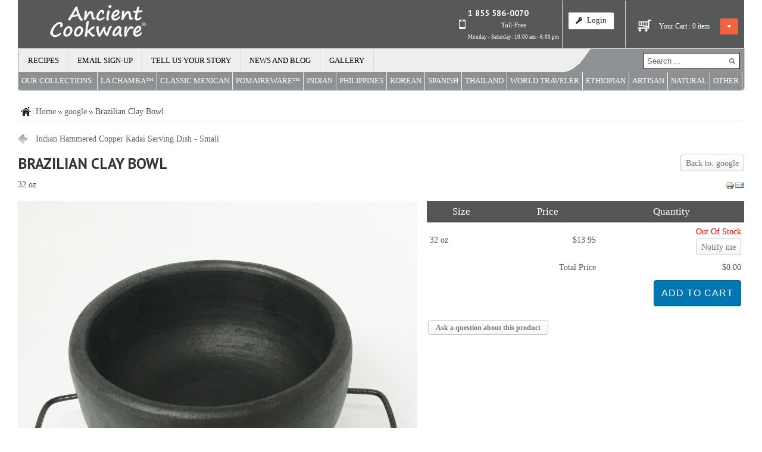

--- FILE ---
content_type: text/html; charset=utf-8
request_url: https://ancientcookware.com/component/virtuemart/404/brazilian-clay-bowl-1-detail?Itemid=747
body_size: 19339
content:

<!DOCTYPE html >

<html prefix="og: https://ogp.me/ns#"  xmlns="https://www.w3.org/1999/xhtml" xml:lang="en-gb" lang="en-gb">

<head>
<script>window.dataLayer = window.dataLayer || [];</script>
    





    <script type="text/javascript">
var siteurl='/';
var tmplurl='/templates/ja_mendozite/';
var isRTL = false;
</script>

  <base href="https://ancientcookware.com/component/virtuemart/404/brazilian-clay-bowl-1-detail" />
  <meta http-equiv="content-type" content="text/html; charset=utf-8" />
  <meta name="keywords" content="clay bowl, clay cookware, brazilian clay cookware, brazilian cuisine, " />
  <meta name="rights" content="Copyright © Ancient Cookware ® All Rights Reserved" />
  <meta name="title" content="Brazilian Clay Bowl" />
  <meta name="description" content="Brazilian Clay Bowl google 32 oz" />
  <meta name="generator" content="Joomla! - Open Source Content Management" />
			<meta http-equiv="cache-control" content="max-age=0" />
<meta http-equiv="cache-control" content="no-cache" />
<meta http-equiv="expires" content="-1" />
<meta http-equiv="expires" content="Tue, 01 Jan 1980 1:00:00 GMT" />
<meta http-equiv="pragma" content="no-cache" />
			
  <title>Brazilian Clay Bowl | Ancient Cookware</title>
  <link href="/world-traveler/brazilian-clay-bowl-1-detail" rel="canonical" />
  <link href="https://ancientcookware.com/component/search/?limit=int&amp;virtuemart_product_id=362&amp;format=opensearch" rel="search" title="Search Ancient Cookware" type="application/opensearchdescription+xml" />
  <link rel="stylesheet" href="/components/com_virtuemart/assets/css/vm-ltr-common.css" type="text/css" />
  <link rel="stylesheet" href="/components/com_virtuemart/assets/css/vm-ltr-site.css" type="text/css" />
  <link rel="stylesheet" href="/components/com_virtuemart/assets/css/vm-ltr-reviews.css" type="text/css" />
  <link rel="stylesheet" href="/components/com_virtuemart/assets/css/chosen.css" type="text/css" />
  <link rel="stylesheet" href="/plugins/vmcustom/catproduct/catproduct/css/catproduct.css" type="text/css" />
  <link rel="stylesheet" href="/components/com_virtuemart/assets/css/jquery.fancybox-1.3.4.css" type="text/css" />
  <link rel="stylesheet" href="/media/jui/css/icomoon.css" type="text/css" />
  <link rel="stylesheet" href="/templates/system/css/system.css" type="text/css" />
  <link rel="stylesheet" href="/templates/system/css/general.css" type="text/css" />
  <link rel="stylesheet" href="/modules/mod_jalogin/assets/style.css" type="text/css" />
  <link rel="stylesheet" href="/modules/mod_sj_minicart_pro/assets/css/jquery.mCustomScrollbar.css" type="text/css" />
  <link rel="stylesheet" href="/modules/mod_sj_minicart_pro/assets/css/style.css" type="text/css" />
  <link rel="stylesheet" href="/plugins/system/jat3/jat3/base-themes/default/css/addons.css" type="text/css" />
  <link rel="stylesheet" href="/plugins/system/jat3/jat3/base-themes/default/css/template-j30.css" type="text/css" />
  <link rel="stylesheet" href="/plugins/system/jat3/jat3/base-themes/default/css/layout.css" type="text/css" />
  <link rel="stylesheet" href="/plugins/system/jat3/jat3/base-themes/default/css/template.css" type="text/css" />
  <link rel="stylesheet" href="/plugins/system/jat3/jat3/base-themes/default/css/usertools.css" type="text/css" />
  <link rel="stylesheet" href="/plugins/system/jat3/jat3/base-themes/default/css/css3.css" type="text/css" />
  <link rel="stylesheet" href="/plugins/system/jat3/jat3/base-themes/default/css/menu/mega.css" type="text/css" />
  <link rel="stylesheet" href="/templates/ja_mendozite/css/k2.css" type="text/css" />
  <link rel="stylesheet" href="/templates/ja_mendozite/css/typo.css" type="text/css" />
  <link rel="stylesheet" href="/templates/ja_mendozite/css/template-j30.css" type="text/css" />
  <link rel="stylesheet" href="/templates/ja_mendozite/css/layout.css" type="text/css" />
  <link rel="stylesheet" href="/templates/ja_mendozite/css/template.css" type="text/css" />
  <link rel="stylesheet" href="/templates/ja_mendozite/css/css3.css" type="text/css" />
  <link rel="stylesheet" href="/templates/ja_mendozite/css/menu/mega.css" type="text/css" />
  <link rel="stylesheet" href="/templates/ja_mendozite/css/mod_jalogin.css" type="text/css" />
  <style type="text/css">
.productdetails-view .addtocart-area {display:none;}


#sj_minicart_pro_5400148361769064223 .mc-content{


}



#sj_minicart_pro_5400148361769064223 .mc-content .mc-content-inner{

width:475px;

}



#sj_minicart_pro_5400148361769064223 .mc-list .mc-product-inner .mc-image{

max-width:355px;

}



#sj_minicart_pro_5400148361769064223  .mc-content .mc-content-inner  .mc-list-inner{

max-height:270px;

overflow:hidden!important;

}



#sj_minicart_pro_5400148361769064223 .mc-content .mc-content-inner .mc-list,

#sj_minicart_pro_5400148361769064223 .mc-content .mc-content-inner .mc-top{

display:block
}



#sj_minicart_pro_5400148361769064223 .mc-content .mc-content-inner .mc-coupon .coupon-label,

#sj_minicart_pro_5400148361769064223 .mc-content .mc-content-inner .mc-coupon .coupon-input{


}



#sj_minicart_pro_5400148361769064223 .mc-content .mc-content-inner .mc-coupon  .coupon-message{


}




  </style>
  <script src="/media/system/js/mootools-core.js" type="text/javascript"></script>
  <script src="/media/system/js/core.js" type="text/javascript"></script>
  <script src="/media/jui/js/jquery.min.js" type="text/javascript"></script>
  <script src="/media/jui/js/jquery-noconflict.js" type="text/javascript"></script>
  <script src="/media/jui/js/jquery-migrate.min.js" type="text/javascript"></script>
  <script src="/components/com_k2/js/k2.js?v2.6.9&amp;sitepath=/" type="text/javascript"></script>
  <script src="/media/system/js/mootools-more.js" type="text/javascript"></script>
  <script src="/plugins/vmcustom/catproduct/catproduct/js/javascript.js" type="text/javascript"></script>
  <script src="//ajax.googleapis.com/ajax/libs/jqueryui/1.9.2/jquery-ui.min.js" type="text/javascript"></script>
  <script src="/components/com_virtuemart/assets/js/jquery.ui.autocomplete.html.js?vmver=8996" type="text/javascript"></script>
  <script src="/components/com_virtuemart/assets/js/jquery.noconflict.js?vmver=8996" type="text/javascript"></script>
  <script src="/components/com_virtuemart/assets/js/vmsite.js?vmver=8996" type="text/javascript"></script>
  <script src="/components/com_virtuemart/assets/js/chosen.jquery.min.js?vmver=8996" type="text/javascript"></script>
  <script src="/components/com_virtuemart/assets/js/vmprices.js?vmver=8996" type="text/javascript"></script>
  <script src="/components/com_virtuemart/assets/js/fancybox/jquery.fancybox-1.3.4.pack.js?vmver=8996" type="text/javascript"></script>
  <script src="/plugins/system/jat3/jat3/base-themes/default/js/core.js" type="text/javascript"></script>
  <script src="/plugins/system/jat3/jat3/base-themes/default/js/menu/mega.js" type="text/javascript"></script>
  <script src="/modules/mod_jalogin/assets/script.js" type="text/javascript"></script>
  <script src="https://www.google.com/recaptcha/api.js?hl=en-GB&render=explicit" type="text/javascript"></script>
  <script src="/modules/mod_sj_minicart_pro/assets/js/jquery.mCustomScrollbar.js" type="text/javascript"></script>
  <script type="text/javascript">
jQuery(document).ready(function() {
				jQuery("input[name^=virtuemart_product_id][value=339]").parents(".addtocart-area").css("display","none");
				/*.addtocart-area
				jQuery("input[name^=virtuemart_product_id][value=339]").parent().children(".product-fields").css("display","none");*/
			});
		// set this if it doesnt come from vm! 
		if (typeof vmCartText == "undefined") vmCartText = "was added to your cart." ;
		
		jQuery(document).ready(function() {
			if (typeof emptyQuantity == "function") { 
				emptyQuantity();
			}
			jQuery(".cell_customfields input").click(function () {
				row = jQuery(this).parents(".row_article").attr("id");
				row = row.replace("row_article_","");
				getPrice(row);
			});
			jQuery(".cell_customfields select").change(function () {
				row = jQuery(this).parents(".row_article").attr("id");
				row = row.replace("row_article_","");
				getPrice(row);
			});
			jQuery(".cell_parent_customfields input").click(function () {
				jQuery(".row_article").each(function() { getPrice(jQuery(this).attr("id").replace("row_article_","")); });
			});
			jQuery(".cell_parent_customfields select").change(function () {
				jQuery(".row_article").each(function() { getPrice(jQuery(this).attr("id").replace("row_article_","")); });
			});
			/* this is to remove chosen selects from VM */
			jQuery(".vm-chzn-select").each(function(){ 
				jQuery(this).show().removeClass("chzn-done");
				jQuery(this).next().remove();
				return jQuery(this);
		    });
		});
		var symbol_position = 0;
		var symbol_space = "";
		var thousandssep = ",";
		var decimalsymbol = ".";
		var decimalplaces = "2";
		var updateprice = 0;
		var noproducterror = "No product was chosen!";
		var noquantityerror = "Please, set quantity!";
		var addparentoriginal = 0;
		var mainproductname = "Brazilian Clay Bowl"; 
		var originaladdtocartareclass = ".productdetails-view .addtocart-area";
		var checkstock = "1";
		jQuery(document).ready(function() {
			if (addparentoriginal == 1) { 
				jQuery(".addtocart-bar").find(".quantity-input.js-recalculate").bind("propertychange keyup input paste", function(event) {
					FindMainProductPrice ();
				});
				jQuery(".addtocart-bar").find(".quantity-plus").click(function() {
					FindMainProductPrice ();
				});
				jQuery(".addtocart-bar").find(".quantity-minus").click(function() {
					FindMainProductPrice ();
				});
				
				FindMainProductPrice ();
			}
		
		jQuery("#catproduct_form a.ask-a-question").unbind();
		jQuery("#catproduct_form a.ask-a-question").click( function(){
				id = jQuery("#product_id_"+jQuery("#catproduct_form a.ask-a-question").parents(".row_article").attr("id").replace("row_article_","")).val();
				jQuery.fancybox({
				href: "/spletna-trgovina2/index.php?option=com_virtuemart&view=productdetails&task=askquestion&tmpl=component&virtuemart_product_id="+id,
				type: "iframe",
				height: "550"
			});
			return false ;
		});
		});
		

	function updateSumPrice(art_id) {

		var uom = jQuery("#product_weight_uom_"+art_id).val();

		var unit = "$";

		quantity = getQuantity(art_id); 

		sum_field(art_id,quantity,"product_weight_","sum_weight_");

		sum_field(art_id,quantity,"basePrice_","sum_basePrice_");

		sum_field(art_id,quantity,"basePriceWithTax_","sum_basePriceWithTax_");

		sum_field(art_id,quantity,"taxAmount_","sum_taxAmount_");

		sum_field(art_id,quantity,"discountAmount_","sum_discountAmount_");

		sum_field(art_id,quantity,"priceWithoutTax_","sum_priceWithoutTax_");

		sum_field(art_id,quantity,"salesPrice_","sum_salesPrice_");

		total_field("sum_salesPrice","total_salesPrice",unit);

	}

	jQuery(document).ready(function() {

			jQuery("a[rel=catproduct_images_0]").fancybox({

			"titlePosition" 	: "inside",

			"transitionIn"	:	"elastic",

			"transitionOut"	:	"elastic"

			});});function removeNoQ (text) {

		return text.replace("Please enter a valid quantity for this item.","%2$s x %1$s was added to your cart.");

	}jQuery(function($) {
			 $('.hasTip').each(function() {
				var title = $(this).attr('title');
				if (title) {
					var parts = title.split('::', 2);
					var mtelement = document.id(this);
					mtelement.store('tip:title', parts[0]);
					mtelement.store('tip:text', parts[1]);
				}
			});
			var JTooltips = new Tips($('.hasTip').get(), {"maxTitleChars": 50,"fixed": false});
		});jQuery(document).ready(function($) {$(window).load(function() {grecaptcha.render("jform_captcha", {sitekey: "6LdwawITAAAAAFgdkN0CdDQ5yxM8WMyHae5S78tt", theme: "light"});});});
  </script>
  
  <!-- Facebook Pixel Conversion Tracking Tag -->
  <script type="text/javascript">
    fbq('track', 'ViewContent', {
    "content_ids": [
        "BRZ-2041-07"
    ],
    "content_name": "Brazilian Clay Bowl",
    "content_type": "product",
    "value": 13.95,
    "currency": "USD"
});
  </script>
  <!-- PPC -->
<script>
  !function(f,b,e,v,n,t,s)
  {if(f.fbq)return;n=f.fbq=function(){n.callMethod?
  n.callMethod.apply(n,arguments):n.queue.push(arguments)};
  if(!f._fbq)f._fbq=n;n.push=n;n.loaded=!0;n.version='2.0';
  n.queue=[];t=b.createElement(e);t.async=!0;
  t.src=v;s=b.getElementsByTagName(e)[0];
  s.parentNode.insertBefore(t,s)}(window, document,'script',
  'https://connect.facebook.net/en_US/fbevents.js');
  fbq('init', '479984065721853');
  fbq('track', 'PageView');
</script>
<noscript><img height="1" width="1" style="display:none"
  src="https://www.facebook.com/tr?id=479984065721853&ev=PageView&noscript=1"
/></noscript>
<!-- PPC -->
  <!-- Joomla Facebook Integration Begin -->
<script type='text/javascript'>
!function(f,b,e,v,n,t,s){if(f.fbq)return;n=f.fbq=function(){n.callMethod?
n.callMethod.apply(n,arguments):n.queue.push(arguments)};if(!f._fbq)f._fbq=n;
n.push=n;n.loaded=!0;n.version='2.0';n.queue=[];t=b.createElement(e);t.async=!0;
t.src=v;s=b.getElementsByTagName(e)[0];s.parentNode.insertBefore(t,s)}(window,
document,'script','https://connect.facebook.net/en_US/fbevents.js');
fbq('init', '541231199883218', {}, {agent: 'pljoomla'});
fbq('track', 'PageView');
</script>
<noscript>
<img height="1" width="1" style="display:none" alt="fbpx"
src="https://www.facebook.com/tr?id=541231199883218&ev=PageView&noscript=1"/>
</noscript>
<!-- DO NOT MODIFY -->
<!-- Joomla Facebook Integration end -->

<!--[if ie]><link href="/plugins/system/jat3/jat3/base-themes/default/css/template-ie.css" type="text/css" rel="stylesheet" /><![endif]--> 
<!--[if ie 7]><link href="/plugins/system/jat3/jat3/base-themes/default/css/template-ie7.css" type="text/css" rel="stylesheet" /><![endif]--> 
<!--[if ie 7]><link href="/templates/ja_mendozite/css/template-ie7.css" type="text/css" rel="stylesheet" /><![endif]--> 




<link href="/plugins/system/jat3/jat3/base-themes/default/images/favicon.ico" rel="shortcut icon" type="image/x-icon" />
    
    <link rel="stylesheet" type="text/css" href="https://fonts.googleapis.com/css?family=PT+Sans:bold&amp;subset=cyrillic" />

<style type="text/css">
/*dynamic css*/
    #ja-splitmenu,
    #jasdl-mainnav,
    #ja-cssmenu li,
    #ja-megamenu ul.level0
    {font-family: 'PT Sans';font-weight:bold;font-style:bold;}
    .contentheading,
    .article-content h1,
    .article-content h2,
    .article-content h3,
    .article-content h4,
    .article-content h5,
    .article-content h6
    {font-family: 'PT Sans';font-weight:bold;font-style:bold; }
    div.ja-moduletable h3, div.moduletable h3,
    div.ja-module h3, div.module h3
    {font-family: 'PT Sans';font-weight:bold;font-style:bold;}

    body.bd .main {width: 100%;}
    body.bd #ja-wrapper {min-width: 100%;}
</style>




<meta name="google-site-verification" content="google43f85bd47cc83bfd.html" />



<script src="/plugins/system/GoogleAnalytics/vendor/directmonster2.0.2.js" type="text/javascript"></script> 
<script>
  (function(i,s,o,g,r,a,m){i['GoogleAnalyticsObject']=r;i[r]=i[r]||function(){
  (i[r].q=i[r].q||[]).push(arguments)},i[r].l=1*new Date();a=s.createElement(o),
  m=s.getElementsByTagName(o)[0];a.async=1;a.src=g;m.parentNode.insertBefore(a,m)
  })(window,document,'script','//www.google-analytics.com/analytics.js','ga');
  ga('create', 'UA-84412220-1', 'auto');
  ga('require', 'linkid', 'linkid.js');
  ga('require', 'displayfeatures');
  ga('send', 'pageview');
</script>
<!-- Universal Google Analytics PRO 4.6.3 Plugin by PB Web Development -->


</head>
   

<body  id="bd" class="bd fs3 com_virtuemart"><!-- Google tag (gtag.js) -->
<script async src='https://www.googletagmanager.com/gtag/js?id=G-MF1WYFCLLB'></script>
<script>
  window.dataLayer = window.dataLayer || [];
  function gtag(){dataLayer.push(arguments);}
  gtag('js', new Date());
  gtag('config', 'G-MF1WYFCLLB');
</script>	
<a name="Top" id="Top"></a>
<div id="ja-wrapper">


                <div id="ja-header"
            	class="wrap ">
                   <div class="main">
                           <div class="main-inner1 clearfix">
                <meta name="viewport" content="width=device-width">
<link rel="stylesheet" href="/templates/ja_mendozite/css/mobile.css" type="text/css">

<div id="ja-menumobiletop">
    	<div class="djselect_menu">	
		<select class="djsm-select" onchange="DJSelectMenu(this.value)" ><option value="">Please select element</option><option value="/recipes">Recipes</option><option value="/email-sign-up">Email Sign-up</option><option value="/tell-us-your-story">Tell us your story</option><option value="/blog">News and Blog</option><option value="/gallery">Gallery</option></select>	</div>	
	 <script type="text/javascript" >
	 	function DJSelectMenu(url){
	 		if(url){
	 			window.location=url;
	 		}
	 	}
	 </script>



<form action="/component/virtuemart/" method="post" class="search">
		<label for="mod-search-searchword">Search ...</label><input name="searchword" id="mod-search-searchword" maxlength="200"  class="inputbox" type="text" size="20" value="Search ..."  onblur="if (this.value=='') this.value='Search ...';" onfocus="if (this.value=='Search ...') this.value='';" />	<input type="hidden" name="task" value="search" />
	<input type="hidden" name="option" value="com_search" />
	<input type="hidden" name="Itemid" value="747" />
</form>

</div>

<h1 class="logo">
    <a href="/" title="Ancient Cookware"><span>Ancient Cookware</span></a>
</h1>

<div id="ja-cart">
    





<div class="sj-minicart-pro  mc-cart-empty" id="sj_minicart_pro_5400148361769064223">

	<div class="mc-wrap"><!-- Begin mc-wrap -->



		<div class="mc-header">

			<div class="mc-yourcart">

				Your Cart : 
				<span class="mc-totalproduct">0</span>

				<span class="mc-status">  item </span>

			</div>

			<div class="mc-totalprice">

				Total : <strong>$0.00</strong>
			</div>

			<div class="mc-arrow"></div>

		</div>



		<div class="mc-content"><!-- Begin mc-content -->

			<div class="mc-process"></div>

			<div class="mc-empty">

				Your Cart is currently empty!
			</div>



			<div class="mc-content-inner">

				<div class="mc-top">

					
						<span class="mc-header-title"> Product </span>

					
					<span class="mc-update-btn">update</span>

				</div>

				<div class="mc-list">

					<div class="mc-list-inner">

						<div class="mc-product-wrap">
	</div>

	
	
					</div>

				</div>

				
					<div class="mc-space"></div>

					

	<div class="mc-coupon">
					<div class="coupon-title">
				Coupon			</div>
				<div class="coupon-input"  >
			<input type="text" size="20" name="coupon-code" onfocus="if(this.value=='Enter your Coupon code') this.value='';"
			       onblur="if(this.value=='') this.value='Enter your Coupon code';"
			       value="Enter your Coupon code" class="coupon-code"/>

			<div class="coupon-button-add">add</div>
		</div>
		<div class="coupon-label" style="display:none;">
				<span class="coupon-text"></span>
			<span class="coupon-close"></span>
		</div>

		<div class="preloader"><img src="https://ancientcookware.com/modules/mod_sj_minicart_pro/assets/images/89.gif" alt="AJAX loader"
		                            title="AJAX loader"/></div>
	</div>

	<div class="coupon-message">Coupon code invalid! Please re-enter!</div>


				
					<div class="mc-footer">

						<a class="mc-gotocart" href="/component/virtuemart/cart?Itemid=0">Go To Cart</a>
						
							<span class="mc-totalprice-footer">

							Total : <strong>$0.00</strong>
						</span>

						
						
							<a class="mc-checkout-footer" href="/component/virtuemart/cart?Itemid=0">

								<span class="mc-checkout">checkout</span>

								<span class="mc-checkout-arrow"></span>

							</a>

						
						<div class="clear"></div>

					</div>

				
				<div class="mc-space"></div>

			</div>



		</div>

		<!-- End mc-content -->



	</div>

	<!-- End mc-wrap -->


</div>





<script type="text/javascript">
    //<![CDATA[
	jQuery(document).ready(function ($) {
		;
		(function (minicart) {
			var $minicart = $(minicart);
			/*
			 * Set display jscrollpanel
			 */
			//var  jscrollDisplay = function (){
			$('.mc-list-inner', $minicart).mCustomScrollbar({
				scrollInertia: 550,
				horizontalScroll: false,
				mouseWheelPixels: 116,
				autoDraggerLength: true,
				scrollButtons: {
					enable: true,
					scrollAmount: 116
				},
				advanced: {
					updateOnContentResize: true,
					autoScrollOnFocus: false
				}, theme: "dark"
			});
			//return true;
			//}

			var $_mc_wrap = $('.mc-wrap', $minicart);
			var $_mc_content = $('.mc-content', $_mc_wrap);
			var _posLR = function () {
				var $_width_minicart = $minicart.width(), $_posleft = $minicart.offset().left,
					$_posright = $(window).innerWidth() - $_width_minicart - $_posleft,
					$_width_content = $_mc_content.width();
				if (($_posleft + $_width_content) > $(window).innerWidth()) {
					if (!$_mc_wrap.hasClass('mc-right')) {
						$_mc_wrap.removeClass('mc-left').addClass('mc-right');
					}
				} else {
					if (!$_mc_wrap.hasClass('mc-left')) {
						$_mc_wrap.removeClass('mc-right').addClass('mc-left');
					}
				}
			}

			_posLR();

			$(window).resize(function () {
				_posLR();
			});
			//jscrollDisplay();
			/*
			 * MouseOver - MouseOut
			 */
			$_mc_wrap.hover(function () {
				var $this = $(this);
				if ($this.hasClass('over')) {
					return;
				}
				if ($minicart.data('timeout')) {
					clearTimeout($minicart.data('timeout'));
				}
				var timeout = setTimeout(function () {
					$this.addClass('over');
					$('.mc-content', $this).stop(false, true).slideDown('slow');
					//jscrollDisplay();
				}, 300);
				$minicart.data('timeout', timeout);

			}, function () {
				var $this = $(this);
				if($minicart.data('timeout')){
				clearTimeout($minicart.data('timeout'));
				}
				var timeout = setTimeout(function(){
				$('.mc-content', $this).stop(false,true).slideUp(3000);
				$this.removeClass('over');

				},300);
				$minicart.data('timeout',timeout);
			});

			/*
			 * Event Addtocart Button - no load page
			 */
			function _addTocart() {
				$('input[name="addtocart"]').on('click',function () {
					if ($minicart.data('timeout')) {
						clearTimeout($minicart.data('timeout'));
					}
					var timeout = setTimeout(function () {
						productsRefreshMiniVm();
					}, 2000);
					$minicart.data('timeout', timeout);
				});
			}
			var _time = 0;
			if(_time)
				clearInterval(_time);
			_time = setInterval(_addTocart, 1000);

			var $_mark_process = $('.mc-process', $minicart);
			var _processGeneral = function () {
				var $_product = $('.mc-product', $minicart);
				$_product.each(function () {
					var $_prod = $(this);
					var $_pid = $_prod.attr('data-product-id');
					var $_quantity = $($_prod.find('.mc-quantity'));
					$_quantity.click(function () {
						return false;
					});
					/*-- process when click quantity control and change value input quantity --*/
					$('.quantity-control', $_prod).each(function () {
						$(this).children().click(function () {
							var Qtt = parseInt($_quantity.val());
							if ($(this).is('.quantity-plus')) {
								$_quantity.val(Qtt + 1);
							} else {
								if (!isNaN(Qtt) && Qtt > 1) {
									$_quantity.val(Qtt - 1);
								} else {
									$_quantity.val(1);
								}
							}
							return false;
						});
					})
					var $timer = 0;
					$_quantity.on('keyup', function () {
						var $that = $(this);
						var _Qtt = parseInt($that.val());
						if ($timer) {
							clearTimeout($timer);
							$timer = 0;
						}
						$timer = setTimeout(function () {
							if (!isNaN(_Qtt) && _Qtt >= 1) {
								$that.val(_Qtt);
							} else {
								$that.val(0);
								if (!$_prod.hasClass('mc-product-zero')) {
									$_prod.addClass('mc-product-zero');
								}
							}
						}, 500);
					});

					/*-- Process delete product --*/
					$('.mc-remove', $_prod).click(function () {
						$_mark_process.show();
						if (!$_prod.hasClass('mc-product-zero')) {
							$_prod.addClass('mc-product-zero');
						}

						$.ajax({
							type: 'POST',
							url: ajax_url,
							data: {
								vm_minicart_ajax: 1,
								tmpl: 'component',
								option: 'com_virtuemart',
								view: 'cart',
								minicart_task: 'delete',
								cart_virtuemart_product_id: $_pid // important
							},
							success: function ($json) {
								if ($json.status && $json.status == 1) {
									productsRefreshMiniVm();
								}
							},
							dataType: 'json'
						});
					});

				});
			}

			_processGeneral();

			/*
			 * Update Products
			 */
			$('.mc-update-btn', $minicart).click(function () {
				var array_id = [], array_qty = [], array_index = [];
				var $_flag = false;
				$('.mc-product', $minicart).each(function () {
					var $this = $(this);
					var $_pid = $this.attr('data-product-id');
					var $_pindex = $this.attr('data-index');
					var $_quantity = $($this.find('.mc-quantity'));
					var $_old_quantity = $this.attr('data-old-quantity');
					if ($_quantity.val() != $_old_quantity) {
						$_flag = true;
					}
					array_id.push($_pid);
					array_qty.push($_quantity.val());
					array_index.push($_pindex);
				});
				if ($_flag) {
					$_mark_process.show();
					$.ajax({
						type: 'POST',
						url: ajax_url,
						data: {
							vm_minicart_ajax: 1,
							tmpl: 'component',
							option: 'com_virtuemart',
							view: 'cart',
							minicart_task: 'update',
							cart_virtuemart_product_id: array_id,
							quantity: array_qty,
							product_index:array_index
						},
						success: function ($json) {
							if ($json.status && $json.status == 1) {
								productsRefreshMiniVm();
							}
						},
						dataType: 'json'
					});
				}
			});


			/*
			 *  Ajax url
			 */
			var ajax_url = 'https://ancientcookware.com/component/virtuemart/cart?Itemid=0';

			/*
			 * Refresh
			 */
			function productsRefreshMiniVm (cart) {
				var $cart = cart ? $(cart) : $minicart;
				$.ajax({
					type: 'POST',
					url: ajax_url,
					data: {
						vm_minicart_ajax: 1,
						option: 'com_virtuemart',
						minicart_task: 'refresh',
						minicart_modid: '173',
						view: 'cart',
						tmpl: 'component'
					},
					success: function (list) {
						var $mpEmpty = $cart.find('.mc-product-zero');
						$('.mc-product-wrap', $cart).html($.trim(list.list_html));
						$('.mc-totalprice ,.mc-totalprice-footer', $cart).html(list.billTotal);
						$('.mc-totalproduct', $cart).html(list.length);
						_processGeneral();
						if (list.length > 0) {
							$mpEmpty.fadeOut('slow').remove();
							$cart.removeClass('mc-cart-empty');
						} else {
							$cart.addClass('mc-cart-empty');
						}
						if (list.length > 1) {
							$cart.find('.mc-status').html(' items');
						} else {
							$cart.find('.mc-status').html(' item');
						}
						$_mark_process.hide();
						_posLR();
					},
					dataType: 'json'
				});
				return;
			}

			/*
			 *  Set coupon
			 */

			var $_coupon_btn_add = $('.coupon-button-add', $minicart),
				$_preloader = $('.preloader', $minicart),
				$_coupon_mesg = $('.coupon-message', $minicart),
				$_coupon_title = $('.coupon-title', $minicart),
				$_coupon_input = $('.coupon-input', $minicart),
				$_coupon_label = $('.coupon-label', $minicart),
				$_coupon_close = $('.coupon-close', $minicart),
				$_coupon_code = $('.coupon-code', $minicart);
			$_coupon_btn_add.click(function () {
				if($_coupon_code.val() == 'Enter your Coupon code' ||  $_coupon_code.val() == ''){
					$('.mc-coupon', $minicart).after("<p class='add-messeger'> No coupons!</p>");
					$('.add-messeger', $minicart).delay(500).fadeOut(3000);
				}

				if ($_coupon_code.val() != '' && $_coupon_code.val() != 'Enter your Coupon code') {
					$_mark_process.show();
					$.ajax({
						type: 'POST',
						url: ajax_url,
						data: {
							vm_minicart_ajax: 1,
							option: 'com_virtuemart',
							view: 'cart',
							minicart_task: 'setcoupon',
							coupon_code: $_coupon_code.val(),
							tmpl: 'component'
						},
						success: function ($json) {
							if ($json.status && $json.status == 1 && $json.message != '') {
								$_coupon_mesg.hide();
								$_coupon_input.hide();
								$_coupon_label.show();
								$_coupon_title.show();
								$('.coupon-text', $minicart).html($json.message);
								productsRefreshMiniVm();
							} else {
								$_mark_process.hide();
								$_coupon_title.show();
								$_coupon_input.show();
								$_coupon_mesg.show();
								$_coupon_mesg.delay(300).fadeOut(3000);
							}

						},
						dataType: 'json'
					});
				}
			});

			/*
			 * Close coupon
			 */
			$_coupon_close.click(function () {
				$_mark_process.show();
				$_coupon_label.hide();
				$_coupon_title.show();
				$_coupon_input.show();
				$_coupon_code.val('Enter your Coupon code');
				$.ajax({
					type: 'POST',
					url: ajax_url,
					data: {
						vm_minicart_ajax: 1,
						view: 'cart',
						option: 'com_virtuemart',
						minicart_task: 'setcoupon',
						coupon_code: 'null',
						tmpl: 'component'
					},
					success: function ($json) {
						productsRefreshMiniVm();
					},
					dataType: 'json'
				});

			});

	
	
		})('#sj_minicart_pro_5400148361769064223');
	});
	//]]>
</script>
</div>

<div id="ja-login">
    <ul>
	<li class="mobile-phone-li">
		<a class="mobile-phone" href="tel:+18555860070" title="Make a call"><span>+1 855 586-0070</span></a>	
	</li>
	<li>
		<a class="login-switch" href="/component/user/?view=login" onclick="showBox('ja-user-login','mod_login_username',this, window.event || event);return false;" title="Login"><span>Login</span></a>

	<!--LOFIN FORM content-->
	<div id="ja-user-login" style="width:240px;">
		  <form action="/component/virtuemart/" method="post" name="form-login" id="login-form" >
			<div class="pretext">
							</div>
			<fieldset class="userdata">
				<p id="form-login-username">
					<label for="modlgn-username">Username</label>
					<input id="modlgn-username" type="text" name="username" class="inputbox"  size="18" />
				</p>
				<p id="form-login-password">
					<label for="modlgn-passwd">Password</label>
					<input id="modlgn-passwd" type="password" name="password" class="inputbox" size="18"  />
				</p>
								<p id="form-login-remember">
					<label for="modlgn-remember">Remember Me</label>
					<input id="modlgn-remember" type="checkbox" name="remember" class="inputbox" value="yes"/>
				</p>
								<input type="submit" name="Submit" class="button" value="Login" />
				<input type="hidden" name="option" value="com_users" />
				<input type="hidden" name="task" value="user.login" />
				<input type="hidden" name="return" value="L2NvbXBvbmVudC92aXJ0dWVtYXJ0LzQwNC9icmF6aWxpYW4tY2xheS1ib3dsLTEtZGV0YWlsP0l0ZW1pZD03NDcmc2hvd2FsbD0x" />
				<input type="hidden" name="f37bd3217ec7d6ad58e9b3ac681fa920" value="1" />			</fieldset>
			<ul>
				<li>
					<a href="/component/users/?view=reset">
					Forgot your password ?</a>
				</li>
				<li>
					<a href="/component/users/?view=remind">
					Forgot your username ?</a>
				</li>
								<li>
					<a href="/component/users/?view=registration">
						Create an account</a>
				</li>
							</ul>
	        	    </form>
    </div>

	</li>
		<li>
		 		<a class="register-switch" href="/component/users/?task=registration" onclick="showBox('ja-user-register','namemsg',this, window.event || event);return false;" >
			<span>Create an account</span>
		</a>
				<!--LOFIN FORM content-->
    <script type="text/javascript" src="https://ancientcookware.com/media/system/js/validate.js"></script>
    <div id="ja-user-register" class='hascaptcha'  style="width:370px;">
        <script type="text/javascript">
            jQuery(document).ready(function () {
                document.formvalidator.setHandler('passverify', function (value) {
                    return ($('password').value == value);
                });
            });
        </script>

			<form id="member-registration" action="/component/users/?task=registration.register" method="post" class="form-validate">
				<fieldset>
									<dl>
							<dt>
									<label  class="hasTip required" for="jform_name" id="jform_name-lbl" title="Name&lt;br&gt;Enter your full name">Name:</label><em>*</em></dt>
							<dd><input type="text" size="30" class="required" value="" id="jform_name" name="jform[name]"/></dd>

							<dt>
								<label title="" class="hasTip required" for="jform_username" id="jform_username-lbl">Username:</label><em>*</em></dt>
							<dd><input type="text" size="30" class="validate-username required" value="" id="jform_username" name="jform[username]"/>
							</dd>
							<dt>
								<label title="" class="hasTip required" for="jform_password1" id="jform_password1-lbl">Password:</label><em>*</em></dt>
						<dd>
							<input type="password" size="30" class="validate-password required" value="" id="jform_password1" name="jform[password1]" />
						</dd>
						<dt>
							<label title="" class="hasTip required" for="jform_password2" id="jform_password2-lbl">Confirm Password:</label><em>*</em></dt>
						<dd>
							<input type="password" size="30" class="validate-password required" value="" id="jform_password2" name="jform[password2]" />
						</dd>
						<dt>
							<label title="" class="hasTip required" for="jform_email1" id="jform_email1-lbl">Email:</label><em>*</em></dt>
						<dd>
							<input type="text" size="30" class="validate-email required" value="" id="jform_email1" name="jform[email1]" />
						</dd>
						<dt>
							<label title="" class="hasTip required" for="jform_email2" id="jform_email2-lbl">Confirm email Address:</label><em>*</em></dt>
						<dd>
							<input type="text" size="30" class="validate-email required" value="" id="jform_email2" name="jform[email2]" />
						</dd>
					    						<dt>
							<label title="" class="hasTip required"  id="jform_captcha-lbl">Captcha:</label>			        </dt>
						<dd>
							<div id="jform_captcha" class=" required"></div> <br>*
						</dd>
											</dl>
				</fieldset>
				<p>Fields marked with an asterisk (*) are required.</p>
				<button type="submit" class="validate">Create an account</button>
				<div>
					<input type="hidden" name="option" value="com_users" />
					<input type="hidden" name="task" value="registration.register" />
					<input type="hidden" name="f37bd3217ec7d6ad58e9b3ac681fa920" value="1" />				</div>
			</form>
				<!-- Old code -->
		</div>
	</li>
			<!--LOFIN FORM content-->
</ul>
</div>

<div id="ja-callnow">
    

<div class="custom"  >
	<div>
<h5 style="line-height: 13px;">1 855 586-0070</h5>
<p>Toll-Free</p>
<p style="font-size: 9px; line-height: 13px;">Monday - Saturday: 10:00 am - 6:00 pm</p>
</div></div>

</div>                </div>
                            </div>
                        </div>
                        <div id="ja-mainnav"
            	class="wrap ">
                   <div class="main">
                           <div class="main-inner1 clearfix">
                <div id="ja-search">
    <ul class="nav menu">
<li class="item-759"><a class=" ancient-recipes" href="/recipes" >Recipes</a></li><li class="item-833"><a href="/email-sign-up" >Email Sign-up</a></li><li class="item-762"><a href="/tell-us-your-story" >Tell us your story</a></li><li class="item-858"><a href="/blog" >News and Blog</a></li><li class="item-889"><a href="/gallery" >Gallery</a></li></ul>
<form action="/component/virtuemart/" method="post" class="search">
		<label for="mod-search-searchword">Search ...</label><input name="searchword" id="mod-search-searchword" maxlength="200"  class="inputbox" type="text" size="20" value="Search ..."  onblur="if (this.value=='') this.value='Search ...';" onfocus="if (this.value=='Search ...') this.value='';" />	<input type="hidden" name="task" value="search" />
	<input type="hidden" name="option" value="com_search" />
	<input type="hidden" name="Itemid" value="747" />
</form>

</div>

<div class="ja-megamenu clearfix" id="ja-megamenu">
<ul class="megamenu level0"><li  class="mega first active"></li><li  class="mega"><a href="#"  class="mega" id="menu747" title="OUR COLLECTIONS:"><span class="menu-title">OUR COLLECTIONS:</span></a></li><li  class="mega"><a href="/la-chamba-collection"  class="mega" id="menu872" title="La Chamba™"><span class="menu-title">La Chamba™</span></a></li><li  class="mega"><a href="/classic-mexican"  class="mega" id="menu873" title="Classic Mexican"><span class="menu-title">Classic Mexican</span></a></li><li  class="mega"><a href="/pomaireware"  class="mega" id="menu879" title="Pomaireware™"><span class="menu-title">Pomaireware™</span></a></li><li  class="mega"><a href="/indian"  class="mega" id="menu875" title="Indian"><span class="menu-title">Indian</span></a></li><li  class="mega"><a href="/philippines"  class="mega" id="menu883" title="Philippines"><span class="menu-title">Philippines</span></a></li><li  class="mega"><a href="/korean"  class="mega" id="menu890" title="Korean"><span class="menu-title">Korean</span></a></li><li  class="mega"><a href="/spanish"  class="mega" id="menu874" title="Spanish"><span class="menu-title">Spanish</span></a></li><li  class="mega"><a href="/thailand"  class="mega" id="menu754" title="Thailand"><span class="menu-title">Thailand</span></a></li><li  class="mega"><a href="/world-traveler"  class="mega" id="menu876" title="World Traveler"><span class="menu-title">World Traveler</span></a></li><li  class="mega"><a href="/ethiopian"  class="mega" id="menu904" title="Ethiopian"><span class="menu-title">Ethiopian</span></a></li><li  class="mega"><a href="/artisanal"  class="mega" id="menu871" title="Artisan"><span class="menu-title">Artisan</span></a></li><li  class="mega"><a href="/natural"  class="mega" id="menu877" title="Natural"><span class="menu-title">Natural</span></a></li><li  class="mega last"><a href="/other"  class="mega last" id="menu758" title="OTHER"><span class="menu-title">OTHER</span></a></li></ul>
</div>            <script type="text/javascript">
                var megamenu = new jaMegaMenuMoo ('ja-megamenu', {
                    'bgopacity': 0,
                    'delayHide': 300,
                    'slide'    : 0,
                    'fading'   : 0,
                    'direction': 'down',
                    'action'   : 'mouseover',
                    'tips'     : false,
                    'duration' : 300,
                    'hidestyle': 'fastwhenshow'
                });
            </script>
            <!-- jdoc:include type="menu" level="0" / -->


<ul class="no-display">
    <li><a href="#ja-content" title="Skip to content">Skip to content</a></li>
</ul>                </div>
                            </div>
                        </div>
                        <div id="ja-slideshow"
            	class="wrap ">
                   <div class="main">
                           <div class="main-inner1 clearfix">
                <span class="breadcrumbs pathway">
<a href="/" class="pathway">Home</a> <img src="/templates/ja_mendozite/images/system/arrow.png" alt="" /> <a href="/component/virtuemart/404?Itemid=747" class="pathway">google</a> <img src="/templates/ja_mendozite/images/system/arrow.png" alt="" /> Brazilian Clay Bowl</span>
                </div>
                            </div>
                        </div>
            
    <!-- MAIN CONTAINER -->
    <div id="ja-container" class="wrap ja-mf ancw-col-">
               <div class="main clearfix">
                   <div id="ja-mainbody" style="width:100%">
            <!-- CONTENT -->
            <div id="ja-main" style="width:100%">
            <div class="inner clearfix">

                <div id="system-message-container">
	</div>

                
                <div id="ja-contentwrap" class="clearfix ">
                    <div id="ja-content" class="column" style="width:100%">
                        <div id="ja-current-content" class="column" style="width:100%">
                            
                                                        <div id="ja-content-main" class="ja-content-main clearfix">
                                
			<div id="bd_results">
			<div id="cf_res_ajax_loader"></div><div class="productdetails-view productdetails">
	<style>
	
		//#ja-main { width: 75% !important; float: left; }
		//#ja-mainbody { width: 100% !important; }
		
	</style>
            <div class="product-neighbours">
	    <a href="/component/virtuemart/404/indian-hammered-copper-kadai-serving-dish-small-detail?Itemid=0" rel="prev" class="previous-page" data-dynamic-update="1">Indian Hammered Copper Kadai Serving Dish - Small</a>    	<div class="clear"></div>
        </div>
    
		<div class="back-to-category">
    	<a href="/component/virtuemart/404?Itemid=747" class="product-details" title="google">Back to: google</a>
	</div>

        <h1 itemprop="name">Brazilian Clay Bowl</h1>
    
    
    
            <div class="icons">
	    <a class="printModal" title="Print" href="/world-traveler/brazilian-clay-bowl-1-detail?tmpl=component&print=1"><img src="/media/system/images/printButton.png" alt="Print" /></a><a class="recommened-to-friend" title="Email" href="/component/virtuemart/404/brazilian-clay-bowl-1-detail/recommend?tmpl=component&Itemid=0"><img src="/media/system/images/emailButton.png" alt="Email" /></a>    	<div class="clear"></div>
        </div>
    
            <div class="product-short-description">
	    32 oz        </div>
	
    <div class="vm-product-container">
	<div class="vm-product-media-container">
	<div class="main-image">
		<a title="Brazilian Clay Bowl" rel='vm-additional-images' href="https://ancientcookware.com/images/stories/virtuemart/product/brz_2041_1_large7.jpg"><img src="/images/stories/virtuemart/product/brz_2041_1_large7.jpg" alt="Brazilian Clay Bowl"  /></a>		<div class="clear"></div>
	</div>
		</div>

	<div class="vm-product-details-container">
	    <div class="spacer-buy-area">

						<div id="vm-product-viewcustom">
			<div class="product-fields">
		<div class="product-field product-field-type-E">
									<span class="product-fields-title-wrapper"><span class="product-fields-title"><strong>Products</strong></span>
						</span>
				<div class="product-field-display">
	

<style type="text/css">	

	.product-fields .product-field input { 

left: 0px !important;

}

</style>

	<form  ax:nowrap="1" action="index.php" method="post" name="catproduct_form" id="catproduct_form" onsubmit="handleToCart(); return false;">

<table style="width:100%;" class="catproducttable">

<caption>Order form</caption>

<thead>

<tr>

	
		<th class="cell_name">Size</th>

	
		<th class="cell_basePrice">Price</th>

	
	<th class="cell_quantity">Quantity</th>

	</th> 
 </tr>

</thead>

<tbody>

<tr class="row_attached_product"><td colspan="3" style="text-align:center;">Brazilian Clay Bowl</td></tr><tr class="row_article" id="row_article_0"><td class="cell_s_desc">32 oz</td><td class="cell_basePrice"><div id="basePrice_text_0"><div class="PricebasePrice vm-display vm-price-value"><span class="vm-price-desc"></span><span class="PricebasePrice">$13.95</span></div></div></td><td align="middle" colspan="3"><span style="color:red;">Out Of Stock</span><br /><a data-id="362" class="notifyme details" href="javascript:void(0);" rel="nofollow">Notify me</a></td></tr><tr class="row_total_salesPrice">

			<td colspan="2" align="right">Total Price</td>

			<td align="right" id="total_salesPrice"><div class="Price vm-display vm-price-value"><span class="vm-price-desc"></span><span class="Price">$0.00</span></div></td>

		</tr>
	<tr>

		<td colspan="3" class="cell_addToCart" align="right">

		<span class="addtocart-button" style="float:right;">

  <input type="submit" name="addtocart" class="addtocart-button" value="Add to cart" title="Add to cart">

</span>

		</td>

		</tr>

		
	</tbody>

	</table>



  <input name="option" value="com_virtuemart" type="hidden">

  <input name="view" value="cart" type="hidden">

  <input name="task" value="addJS" type="hidden">	

  <input name="format" value="json" type="hidden">	

</form>



<div id="catproduct-loading">

    <img src="/plugins/vmcustom/catproduct/catproduct/css/ajax-loader.gif" />

 </div>





<style>
	.notifybox{
		width:400px;
		font-size:16px !important;
		font-family: Quattrocento Sans !important;
		color: #555;
		font-family: Arial, Helvetica, sans-serif;
		line-height: 1.6;
		background: #fff;		
	}
	#notifyname, #notifyemail, #notifyphone{
		background: #e8e8e8 url(/components/com_virtuemart/assets/images/vmgeneral/backgrounds.png) top repeat-x;
		border: solid #ccc 1px;
		border-radius: 4px;
		color: #777;
		display: inline-block;
		margin: 0 0 0 10px;
		padding: 5px 5px 4px;
	}	
</style>
<script>
/*
	jQuery('body').on('click', '.notifyme', function (e) {
		var id = jQuery(this).data('id');
		e.preventDefault();
		jQuery.ajax({
		  type: "POST",
		  cache: false,
		  url: "/ajax/functions.php",
		  data: {'id': id, 'function': 'show_notify'},
		  success: function (data) {
			jQuery.fancybox(data, {
			  fitToView: false,
			  width: 800,
			  height: 400,
			  autoSize: false,
			  closeClick: false,
			  openEffect: 'none',
			  closeEffect: 'none'
			});
		  }
		});
	});
*/

			jQuery('body').on('click', '.notifyme', function (e) {
				var btn = jQuery(this);
				jQuery.fancybox({
					'width': 800,
					'autoSize': false, 
					'content': '<input type="hidden" id="notifyid" value="'+btn.attr("data-id")+'"><div class="notifybox form-field" style="width:400px;font-size:14px;font-family: Quattrocento Sans;"><h1>Notify Me When Available</h1><table class="askform"><br /><br />'+
									'<tbody><tr>'+
										'<td><label for="name">Name : </label></td>'+
										'<td><div id="notifyname_error" style="display:none;color:red;width:100%">Name is required field</div><input autocomplete="off" type="text" value="'+getCookie('notifyname')+'" name="notifyname" id="notifyname" size="30" validation="required name"></td>'+
									'</tr>'+
									'<tr>'+
										'<td><label for="email">E-Mail : </label></td>'+
										'<td><div id="notifyemail_error" style="display:none;color:red;width:100%">Pleaase add correct Email</div><input autocomplete="off" type="text" class="validate[required,custom[email]]" value="'+getCookie('notifyemail')+'" name="notifyemail" id="notifyemail" size="30" validation="required email"></td>'+
									'</tr>'+
									'<tr>'+
										'<td><label for="email">Phone : </label></td>'+
										'<td><div id="notifyphone_error" style="display:none;color:red;width:100%">Phone is required field</div><input autocomplete="off" type="text" class="validate[required,custom[email]]" value="'+getCookie('notifyphone')+'" name="notifyphone" id="notifyphone" size="30" validation="required phone"></td>'+
									'</tr>'+									
								'</table><br /><br />'+
								'<div class="floatleft width100">'+
									'<input class="highlight-button" type="submit" name="submit_notify" id="submit_notify" title="Notify Me When Available" value="Notify Me When Available" style="width:100%">'+
								'</div></div>'
				});
			})
				
				jQuery( "body" ).on( "click", '#submit_notify', function() {
					var notifyname 		= 	jQuery("#notifyname").val();
					var notifyemail 	= 	jQuery("#notifyemail").val();
					var notifyphone 	= 	jQuery("#notifyphone").val();
					var product_id		=	jQuery("#notifyid").val();
					var pattern = new RegExp(/^(("[\w-\s]+")|([\w-]+(?:\.[\w-]+)*)|("[\w-\s]+")([\w-]+(?:\.[\w-]+)*))(@((?:[\w-]+\.)*\w[\w-]{0,66})\.([a-z]{2,6}(?:\.[a-z]{2})?)$)|(@\[?((25[0-5]\.|2[0-4][0-9]\.|1[0-9]{2}\.|[0-9]{1,2}\.))((25[0-5]|2[0-4][0-9]|1[0-9]{2}|[0-9]{1,2})\.){2}(25[0-5]|2[0-4][0-9]|1[0-9]{2}|[0-9]{1,2})\]?$)/i);	
					if (notifyname == '' || notifyname.length<2){
						
						jQuery('#notifyname').addClass('redborderfield').addClass("animate__animated ").addClass("animate__pulse ");
						jQuery('#notifyname_error').show();
						return false;
					}
					if (!pattern.test(notifyemail)){
						jQuery('#notifyemail').addClass('redborderfield').addClass("animate__animated ").addClass("animate__pulse ");
						jQuery('#notifyemail_error').show();					
						return false;						
					}
					if (notifyphone == '' || notifyphone.length<2){
						jQuery('#notifyphone').addClass('redborderfield').addClass("animate__animated ").addClass("animate__pulse ");
						jQuery('#notifyphone_error').show();						
						return false;
					}				
					setCookie('notifyname', notifyname);
					setCookie('notifyemail', notifyemail);
					setCookie('notifyphone', notifyphone);
					jQuery.ajax({
						type: "POST",
						cache: false,
						url: "/ajax/functions.php",
						data: {'product_id': product_id, 'function': 'save_notify', 'notifyname': notifyname, 'notifyemail': notifyemail, 'notifyphone': notifyphone},
						success: function (data) {
							jQuery.fancybox(data, {
								fitToView: false,
								width: 800,
								height: 400,
								autoSize: false,
								closeClick: false,
								openEffect: 'none',
								closeEffect: 'none'
							});
						}
					});



					
				})
				function getCookie(name) {
				  let matches = document.cookie.match(new RegExp(
					"(?:^|; )" + name.replace(/([\.$?*|{}\(\)\[\]\\\/\+^])/g, '\\$1') + "=([^;]*)"
				  ));
				  return matches ? decodeURIComponent(matches[1]) : '';
				}	
				function setCookie(name, value, options = {}) {
				  options = {path: '/'};
				  if (options.expires instanceof Date) {
					options.expires = options.expires.toUTCString();
				  }
				  let updatedCookie = encodeURIComponent(name) + "=" + encodeURIComponent(value);

				  for (let optionKey in options) {
					updatedCookie += "; " + optionKey;
					let optionValue = options[optionKey];
					if (optionValue !== true) {
					  updatedCookie += "=" + optionValue;
					}
				  }
				  document.cookie = updatedCookie;
				}
				function deleteCookie(name) {
				  setCookie(name, "", {
					'max-age': -1
				  })
				}				
				
/*


			jQuery(".notifyme").click(function () {
				console.log('12313')
				jQuery(this).fancybox({
				  
				});
			});
*/
</script>
</div>			</div>
		      <div class="clear"></div>
	</div>
		</div>
		<div class="vm-product-prices product-price" id="productPrice362">
	<div class="PricebasePrice vm-display vm-price-value"><span class="vm-price-desc">Base price: </span><span class="PricebasePrice">$13.95</span></div><div class="PricebasePriceVariant vm-display vm-price-value"><span class="vm-price-desc">Base price for variant: </span><span class="PricebasePriceVariant">$13.95</span></div><div class="PricevariantModification vm-nodisplay"><span class="vm-price-desc">Variant price modifier: </span><span class="PricevariantModification"></span></div><span class="price-crossed" ><div class="PricebasePriceWithTax vm-nodisplay"><span class="vm-price-desc">Base price with tax: </span><span class="PricebasePriceWithTax"></span></div></span><div class="PricesalesPriceWithDiscount vm-nodisplay"><span class="vm-price-desc">Salesprice with discount: </span><span class="PricesalesPriceWithDiscount"></span></div><div class="PricesalesPrice vm-display vm-price-value"><span class="vm-price-desc">Sales price: </span><span class="PricesalesPrice">$13.95</span></div><div class="PricepriceWithoutTax vm-display vm-price-value"><span class="vm-price-desc">Sales price without tax: </span><span class="PricepriceWithoutTax">$13.95</span></div><div class="PricediscountAmount vm-nodisplay"><span class="vm-price-desc">Discount: </span><span class="PricediscountAmount"></span></div><div class="PricetaxAmount vm-nodisplay"><span class="vm-price-desc">Tax amount: </span><span class="PricetaxAmount"></span></div><div class="PriceunitPrice vm-nodisplay"><span class="vm-price-desc">Price / kg: </span><span class="PriceunitPrice"></span></div></div>

 <div class="clear"></div>
	<div class="addtocart-area">
		<form method="post" class="product js-recalculate" action="/component/virtuemart/">
			<div class="vm-customfields-wrap">
							</div>			
				
	<div class="addtocart-bar">
			<a href="/world-traveler/brazilian-clay-bowl-1-detail/notify" class="notify">Out of Stock</a>
	</div>			<input type="hidden" name="option" value="com_virtuemart"/>
			<input type="hidden" name="view" value="cart"/>
			<input type="hidden" name="virtuemart_product_id[]" value="362"/>
			<input type="hidden" name="pname" value="Brazilian Clay Bowl"/>
			<input type="hidden" name="pid" value="362"/>
			<input type="hidden" name="Itemid" value="747"/>		</form>

	</div>

			<div class="ask-a-question">
				<a class="ask-a-question" href="/component/virtuemart/404/brazilian-clay-bowl-1-detail/askquestion?tmpl=component&Itemid=0" rel="nofollow" >Ask a question about this product</a>
			</div>
		
		
	    </div>
	</div>
	<div class="clear"></div>


    </div>
<div class="additional-images">
			<div class="floatleft">
			<img src="/images/stories/virtuemart/product/resized/brz_2041_1_large7_368x368.jpg" alt="Brazilian Clay Bowl" class="product-image" style="cursor: pointer" /><a href="/images/stories/virtuemart/product/brz_2041_1_large7.jpg"  class="product-image image-0" style="display:none;" title="Brazilian Clay Bowl" rel="vm-additional-images"></a>		</div>
			<div class="floatleft">
			<img src="/images/stories/virtuemart/product/resized/brz_2041_2_large3_368x368.jpg" alt="brz_2041_2_large3" class="product-image" style="cursor: pointer" /><a href="/images/stories/virtuemart/product/brz_2041_2_large3.jpg"  class="product-image image-1" style="display:none;" title="" rel="vm-additional-images"></a>		</div>
			<div class="floatleft">
			<img src="/images/stories/virtuemart/product/resized/brz_2041_3_large1_368x368.jpg" alt="Brazilian Clay Bowl" class="product-image" style="cursor: pointer" /><a href="/images/stories/virtuemart/product/brz_2041_3_large1.jpg"  class="product-image image-2" style="display:none;" title="Brazilian Clay Bowl" rel="vm-additional-images"></a>		</div>
		<div class="clear"></div>
</div>



	        <div class="product-description">
	    	<span class="title">Description</span>
	<p>What a great addition to any Brazilian Clay Collection then these clay bowls. They come with their individual wire trivets and are great for serving those Brazilian specialties. Of course, since they are clay, they can go onto heat or in the oven for au gratin recipes. Originally made by the indigenous people in the coastal regions using black clay and mangrove tree sap which resulted in very rustic pots. Today, our artisans use similar techniques and raw materials, however, they are molded to produce uniform sizes and shaped, and are kiln dried which makes them harder and more resilient.</p>        </div>
		<h4>Related Products</h4>
	<div id="related_container" style="display:block;"></div>
	
	<style>
	.related_box{
		width:160px;
		float:left;
		text-align:center;
		padding:2px;
		margin:2px;
		border:1px solid gray;
		height:200px;
	}
	.related_box .product-field-display a img{
		width:150px;
		margin:auto;
		
	}	
	</style>
	<script>
	var related = '';
	jQuery( '.product-field-type-R' ).each(function() {
		related+='<div class="related_box">'+jQuery(this).html()+"</div>";
		jQuery(this).hide();
	});
	jQuery("#related_container").append(related+'<div style="clear:both"></div>');
	jQuery(".product-fields-title-wrapper").hide();
	jQuery(".vm-img-desc").hide();
	</script>	
	        <div class="product-box">
	    Units in box: 1        </div>
    
    
<div class="customer-reviews">	<h4>Reviews</h4>

	<div class="list-reviews">
					<span class="step">There are yet no reviews for this product.</span>
					<div class="clear"></div>
	</div>
</div> <script id="updateChosen_js" type="text/javascript">//<![CDATA[ 
if (typeof Virtuemart === "undefined")
	var Virtuemart = {};
	Virtuemart.updateChosenDropdownLayout = function() {
		var vm2string = {editImage: 'edit image',select_all_text: 'Select all',select_some_options_text: 'Available for all'};
		jQuery(".vm-chzn-select").each( function () {
			var swidth = jQuery(this).css("width")+10;
			jQuery(this).chosen({enable_select_all: true,select_all_text : vm2string.select_all_text,select_some_options_text:vm2string.select_some_options_text,disable_search_threshold: 5, width: swidth});
		});
	}
	Virtuemart.updateChosenDropdownLayout(); //]]>
</script><script id="vm.countryState_js" type="text/javascript"> //<![CDATA[
		jQuery( function($) {
			$("#virtuemart_country_id").vm2front("list",{dest : "#virtuemart_state_id",ids : "",prefiks : ""});
		});
//]]> </script><script id="vm.countryStateshipto__js" type="text/javascript"> //<![CDATA[
		jQuery( function($) {
			$("#shipto_virtuemart_country_id").vm2front("list",{dest : "#shipto_virtuemart_state_id",ids : "",prefiks : "shipto_"});
		});
//]]> </script><script id="jsVars_js" type="text/javascript">//<![CDATA[ 
vmSiteurl = 'https://ancientcookware.com/' ;
vmLang = "&lang=";
vmLangTag = "";
Itemid = "";
Virtuemart.addtocart_popup = '1' ; 
usefancy = true; //]]>
</script><script id="ready.vmprices_js" type="text/javascript">//<![CDATA[ 
jQuery(document).ready(function($) {
	Virtuemart.product(jQuery("form.product"));

	/*$("form.js-recalculate").each(function(){
		if ($(this).find(".product-fields").length && !$(this).find(".no-vm-bind").length) {
			var id= $(this).find('input[name="virtuemart_product_id[]"]').val();
			Virtuemart.setproducttype($(this),id);

		}
	});*/
}); //]]>
</script><script id="popups_js" type="text/javascript"> //<![CDATA[
	jQuery(document).ready(function($) {
		
			$('a.ask-a-question, a.printModal, a.recommened-to-friend, a.manuModal').click(function(event){
              event.preventDefault();
		      $.fancybox({
		        href: $(this).attr('href'),
		        type: 'iframe',
		        height: 550
		        });
		      });
			
	});
//]]> </script><script id="imagepopup_js" type="text/javascript">//<![CDATA[ 
jQuery(document).ready(function() {
		Virtuemart.updateImageEventListeners()
	});
	Virtuemart.updateImageEventListeners = function() {
		jQuery("a[rel=vm-additional-images]").fancybox({
			"titlePosition" 	: "inside",
			"transitionIn"	:	"elastic",
			"transitionOut"	:	"elastic"
		});
		jQuery(".additional-images a.product-image.image-0").removeAttr("rel");
		jQuery(".additional-images img.product-image").click(function() {
			jQuery(".additional-images a.product-image").attr("rel","vm-additional-images" );
			jQuery(this).parent().children("a.product-image").removeAttr("rel");
			var src = jQuery(this).parent().children("a.product-image").attr("href");
			jQuery(".main-image img").attr("src",src);
			jQuery(".main-image img").attr("alt",this.alt );
			jQuery(".main-image a").attr("href",src );
			jQuery(".main-image a").attr("title",this.alt );
			jQuery(".main-image .vm-img-desc").html(this.alt);
		}); 
	} //]]>
</script><script id="ajaxContent_js" type="text/javascript">//<![CDATA[ 
Virtuemart.container = jQuery('.productdetails-view');
Virtuemart.containerSelector = '.productdetails-view'; //]]>
</script>
<!--<script type="application/ld+json">
{
  "@context": "http://schema.org/",
  "@type": "Product",
  "name": "Brazilian Clay Bowl",
  "itemCondition":"new",
  "itemAvailability":"In stock",
    "image": "https://ancientcookware.com/images/stories/virtuemart/product/brz_2041_1_large7.jpg",
      "description": "What a great addition to any Brazilian Clay Collection then these clay bowls. They come with their individual wire trivets and are great for serving those Brazilian specialties. Of course, since they are clay, they can go onto heat or in the oven for au gratin recipes. Originally made by the indigenous people in the coastal regions using black clay and mangrove tree sap which resulted in very rustic pots. Today, our artisans use similar techniques and raw materials, however, they are molded to produce uniform sizes and shaped, and are kiln dried which makes them harder and more resilient.",
      "aggregateRating":{
    "@type": "AggregateRating",
    "ratingValue": "4.7",
    "reviewCount": "8"
  },
    "offers":{
    "@type": "Offer",
	"availability": "InStock",	
    "priceCurrency": "USD",
    "price": "13.95"
  }
}
</script>

<script type="application/ld+json">
{
  "@context": "http://schema.org/",
  "@type": "Product",
  "name": "Brazilian Clay Bowl",
    "image": "https://ancientcookware.com/images/stories/virtuemart/product/brz_2041_1_large7.jpg",
      "description": "32 oz",
      "aggregateRating":{
    "@type": "AggregateRating",
    "ratingValue": "",
    "reviewCount": ""
  },
    "offers":{
    "@type": "Offer",
    "priceCurrency": "USD",
    "price": "13.95"
  }
}
</script>
--></div>

<script type="application/ld+json">
{
  "@context": "http://schema.org/",
  "@type": "Product",
  "name": "Brazilian Clay Bowl",
  "itemCondition":"new",
    "image": "https://ancientcookware.com/images/stories/virtuemart/product/brz_2041_1_large7.jpg",
    "description": "What a great addition to any Brazilian Clay Collection then these clay bowls. They come with their individual wire trivets and are great for serving those Brazilian specialties. Of course, since they are clay, they can go onto heat or in the oven for au gratin recipes. Originally made by the indigenous people in the coastal regions using black clay and mangrove tree sap which resulted in very rustic pots. Today, our artisans use similar techniques and raw materials, however, they are molded to produce uniform sizes and shaped, and are kiln dried which makes them harder and more resilient.",


  "aggregateRating":{
    "@type": "AggregateRating",
    "ratingValue": "4.7",
    "reviewCount": "8"
  },

  "offers":{
	"availability": "InStock",
    "@type": "Offer",
    "priceCurrency": "USD",
    "price": "13.95"
  }
}
</script></div>                            </div>
                            
                                                    </div>

                                            </div>

                    
                </div>

                            </div>
            </div>
            <!-- //CONTENT -->
            
        </div>
                        </div>
                </div>
        <!-- //MAIN CONTAINER -->

                <div id="ja-navhelper"
            	class="wrap ">
                   <div class="main">
                           <div class="main-inner1 clearfix">
                <div class="ja-breadcrums">
    <span class="breadcrumbs pathway">
<a href="/" class="pathway">Home</a> <img src="/templates/ja_mendozite/images/system/arrow.png" alt="" /> <a href="/component/virtuemart/404?Itemid=747" class="pathway">google</a> <img src="/templates/ja_mendozite/images/system/arrow.png" alt="" /> Brazilian Clay Bowl</span>

</div>

<ul class="ja-links">
        <li class="top"><a href="javascript:scroll(0,0)" title="Back to top">Top</a></li>
</ul>

<ul class="no-display">
    <li><a href="#ja-content" title="Skip to content">Skip to content</a></li>
</ul>                </div>
                            </div>
                        </div>
                        <div id="ja-footer"
            	class="wrap ">
                   <div class="main">
                           <div class="main-inner1 clearfix">
                <div class="ja-copyright">
    <ul class="nav menu">
<li class="item-763"><a href="/about-us" >About Us</a></li><li class="item-764"><a href="/ordering-information" >Support &amp; Ordering Information</a></li><li class="item-765"><a href="/terms-conditions" >Terms &amp; Conditions</a></li><li class="item-766"><a href="/contact-us" >Contact Us</a></li><li class="item-767"><a href="/site-map" >Site Map</a></li></ul>


<div class="custom"  >
	<div style="float: left;"><img src="/images/VS_GD_light.gif" alt="VS GD light" />&nbsp;</div>
<div style="float: left;"><img src="/images/ICONS_payment.png" style="width:300px;padding-left:10%" alt="Payments" />&nbsp;</div>
<div style="float: right;">
<p>CONNECT WITH US:</p>
<p><a href="http://www.facebook.com/AncientCookware" target="_blank"><img src="/docs/NRA_announcement/fb.png" alt="Facebook Friend Button" width="32" height="32" style="border: 0pt none; margin-right: 10px;" title="Become a friend" border="0" /></a><!--<a href="http://www.twitter.com/AncientCookware" target="_blank"><img src="/docs/socialshare/TWITTERBUTTON.png" alt="Twitter Follow Button" width="32" height="32" style="border: 0pt none; margin-right: 10px;" title="Follow us on Twitter" border="0" /></a>--><a href="http://instagram.com/ancientcookware" target="_blank"><img src="/docs/NRA_announcement/IG.png" alt="Instagram Follow Button" width="32" height="32" style="border: 0pt none; margin-right: 10px;" title="Instagram" border="0" /></a><a href="http://www.youtube.com/channel/UCmzEPAGcrus6K6t-nIJodlQ/feed" target="_blank"><img src="/docs/NRA_announcement/youtube.png" alt="YouTube Follow Button" width="32" height="32" style="border: 0pt none; margin-right: 10px;" title="YouTube" border="0" /></a><a href="http://www.pinterest.com/AncientCookware" target="_blank"><img src="/docs/NRA_announcement/pinterest.png" alt="Pinterest Share Button" width="32" height="32" style="border: 0pt none; margin-right: 10px;" title="Pinterest" border="0" /></a><a href="mailto:info@ancientcookware.com"><img src="/docs/NRA_announcement/email.png" alt="Send us an Email Button" width="32" height="32" style="border: 0pt none; margin-right: 10px;" title="Email" border="0" /></a><!--<a href="https://plus.google.com/b/115611246602082005796/115611246602082005796?hl=en" target="_blank"><img src="/docs/socialshare/GOOGLEPLUSBUTTON.png" alt="Google Plus Button" width="32" height="32" style="border: 0pt none; margin-right: 10px;" title="Google Plus" border="0" /></a>--></p>
</div></div>
<small>Copyright &#169; 2026 Ancient Cookware. All Rights Reserved. </small>
<small style="display: none;"><a href="http://www.joomla.org">Joomla!</a> is Free Software released under the <a href="http://www.gnu.org/licenses/gpl-2.0.html">GNU General Public License.</a></small>
<script src="https://jsappcdn.hikeorders.com/main/assets/js/hko-accessibility.min.js?orgId=95WHiVVMHMZC"></script>
<script type="text/javascript">

    adroll_adv_id = "Z5YZK23LCZDZLFO2NOIJRY";

    adroll_pix_id = "EOP6LFI6MBDIFI7HKLAXI7";

    /* OPTIONAL: provide email to improve user identification */

    /* adroll_email = "username@example.com"; */

    (function () {

        var _onload = function(){

            if (document.readyState && !/loaded|complete/.test(document.readyState)){setTimeout(_onload, 10);return}

            if (!window.__adroll_loaded){__adroll_loaded=true;setTimeout(_onload, 50);return}

            var scr = document.createElement("script");

            var host = (("https:" == document.location.protocol) ? "https://s.adroll.com" : "http://a.adroll.com");

            scr.setAttribute('async', 'true');

            scr.type = "text/javascript";

            scr.src = host + "/j/roundtrip.js";

            ((document.getElementsByTagName('head') || [null])[0] ||

                document.getElementsByTagName('script')[0].parentNode).appendChild(scr);

        };

        if (window.addEventListener) {window.addEventListener('load', _onload, false);}

        else {window.attachEvent('onload', _onload)}

    }());

</script>

<script id="box_js" type="text/javascript"> //<![CDATA[
	//jQuery(".register-switch").parent('li').remove();
	
		window.onresize = function(event) {
		var mq851 = window.matchMedia('(min-width: 851px)');
		if (mq851.matches) {
			jQuery("#Mod171").appendTo('#ja-right');
		} else {
			jQuery("#Mod171").appendTo('#mobile-search');
		}
	}
	
	jQuery( window ).load(function() {
		

	
	});
	
	jQuery(document).ready(function() {
		jQuery(".register-switch").parent("li").hide();
		
		
		var ddmenu ='';
		jQuery("#ja-megamenu > ul > li").each(function(n, element){
			if(n>1){
				//console.log(jQuery(this).attr());
				ddmenu += jQuery(this).html();
			}
		});
		
		
		
		jQuery("#menu747").html('<div class="dropdown" id="dropdown_menu"><div id="myDropdown" class="dropdown-content" style="margin-top: 13px;margin-left:-11px">'+ddmenu+'</div></div>OUR COLLECTIONS:');

		
		function myFunction() {
			document.getElementById("myDropdown").classList.toggle("show");
		}
		jQuery("#menu747").on('click', function() {
			document.getElementById("myDropdown").classList.toggle("show");
		});
		window.onclick = function(event) {
		  if (!event.target.matches('.dropbtn')) {

			var dropdowns = document.getElementsByClassName("dropdown-content");
			var i;
			for (i = 0; i < dropdowns.length; i++) {
			  var openDropdown = dropdowns[i];
			  if (openDropdown.classList.contains('show')) {
				openDropdown.classList.remove('show');
			  }
			}
		  }
		}



		
		
		jQuery("#ja-wrapper").prepend('<div id="mobile-top"><a href="#" id="side-menu"></a><a href="#" id="side-search"></a></div>');
		jQuery("body").append('<div id="mobile-menu"><a href="#" id="hide-side-menu"></a></div><div id="mobile-search"><a href="#" id="hide-side-search"></a></div>');
		jQuery("#ja-megamenu > ul").clone().appendTo('#mobile-menu');
		
		
		
		//console.log(jQuery("#Mod171").length);
		
		if ( jQuery("#Mod171").length ) {
		    var mq850 = window.matchMedia('(max-width: 850px)');
			if (mq850.matches) {
				jQuery("#Mod171").appendTo('#mobile-search');
				jQuery(".category_description").children("p").children("img").css("width","100%");
				jQuery(".category_description").children("p").children("img").css("height","auto");	
				
				//jQuery(".ja-ss-items").children(".ja-ss-item").children("img").hide();
				//jQuery("#ja-slideshow").hide();
			}
		} else {
			jQuery("#ja-menumobiletop > form.search").appendTo('#mobile-search');
			
		}
		var mq850 = window.matchMedia('(max-width: 850px)');
		if (mq850.matches) {
			var additionalmenu = jQuery("#ja-search").children(".nav").html()
			jQuery("#ja-cart").append("<ul class='additionalmenu'>"+additionalmenu+"<ul>");	
		}
		
		
		jQuery("#side-menu, #hide-side-menu").on('click', function(e) {

			e.preventDefault();
			jQuery("body").toggleClass('mobile-menu-open');
		});
		
		jQuery("#side-search, #hide-side-search").on('click', function(e) {
			//console.log('test');
			//console.log(jQuery("#mobile-menu").is(':visible'));
			//if ( jQuery("#mobile-menu").css('display') == 'none' ){
			//	console.log('hidden');
			//}			
			e.preventDefault();
			jQuery("body").toggleClass('mobile-search-open');
		});
		
		// accordion
		if ( jQuery(".product-description").length ) {
			
			jQuery(".customer-reviews").before('<div id="accordion-tabs" class="accordion-tabs"><ul class="accordion-list"></ul></div>');

			jQuery(".ja-tabs-title li").each(function(i) {
				jQuery(this).clone().appendTo(".accordion-list");
				jQuery(".ja-tab-panels-top .ja-tab-content").eq(i).clone().appendTo(".accordion-list li:eq(" + i + ")");
			});
			
			jQuery(".accordion-tabs .accordion-list li").first().addClass('active').find("> div").show();
			
			jQuery(".accordion-tabs .accordion-list li").on('click', function() {
				var $this = jQuery(this);
				jQuery(".accordion-tabs .accordion-list li").each(function() {
					jQuery(this).removeClass('active').find("> div").hide();
				});
				$this.addClass('active').find("> div").slideDown();
				jQuery('html, body').animate({
					scrollTop: jQuery(this).offset().top
				}, 500);
			});

		}
		
		jQuery( "#ProOPC" ).on( "keyup", '[id="zip_field"]', function() {
        //jQuery("#zip_field").keyup(function(){
            var search = jQuery(this).val();
            jQuery.ajax({
                type: "GET",
                url: "/ajax/getstatecity.php",
                data: {"search": search},
                cache: false,
                success: function(response){

                    var data = JSON.parse( response );
                    jQuery("#city_field").val( data.city );
                    jQuery("#virtuemart_state_id :contains("+data.state+")").attr("selected", "selected");
                }
            });
            return false;
        });
		
        //jQuery("#shipto_zip_field").keyup(function(){
		jQuery( "#ProOPC" ).on( "keyup", '[id="shipto_zip_field"]', function() {
            var search = jQuery(this).val();
            jQuery.ajax({
                type: "GET",
                url: "/ajax/getstatecity.php",
                data: {"search": search},
                cache: false,
                success: function(response){

                    var data = JSON.parse( response );
                    jQuery("#shipto_city_field").val( data.city );
                    jQuery("#shipto_virtuemart_state_id :contains("+data.state+")").attr("selected", "selected");
                }
            });
            return false;
        });
		
		//jQuery("#ja-main").css("width","75% !important");
		//jQuery("#ja-main").css("float","75% left");		
		//jQuery("#ja-mainbody").css("width","100% !important");		
		/*
		if (jQuery(".product-field-type-R").length) {
			jQuery(".product-field-type-R").children('div').children('a').children('img').css("width","50px");
			jQuery(".product-field-type-R").children('div').children('a').children('img').css("float","left");
			jQuery(".product-field-type-R").children('div').children('a').children('img').css("padding-right","3px");
			jQuery(".product-field-type-R").css("margin","2px 0px");

		}*/
		if (jQuery( "#ja-mainbody" ).children( "#ja-right" ).length==0){
			jQuery("#ja-mainbody").css("width","75%");	
			/*
			var rightcontent = jQuery("#ja-right").html();
			jQuery("#ja-right").remove()
			jQuery("#ja-mainbody").append('<div id="ja-right" class="column sidebar" style="width:25%">'+rightcontent+'</div>');
			*/
		}else{
			jQuery("#ja-main").css("width","75%");
			jQuery("#ja-main").css("float","left");		
			jQuery("#ja-mainbody").css("width","100%");				
		}
	//console.log(jQuery( "#ja-mainbody" ).children( "#ja-right" ).length);		

			jQuery(".custombanners div").each(function(i) {
				jQuery(this).hide();
			});
			var rndInt = Math.floor(Math.random() * 4);		
			jQuery(".custombanners div:eq("+rndInt+")").show();;
		
	});
//]]> </script>

</div>


<div id="ja-poweredby" class="t3-logo-sm t3-logo-dark-sm">
    <a href="http://t3.joomlart.com" title="Powered By T3 Framework" target="_blank" >Powered By T3 Framework</a>
</div>                </div>
                            </div>
                        </div>
            
</div>



</body>

</html>

--- FILE ---
content_type: text/html; charset=utf-8
request_url: https://ancientcookware.com/component/virtuemart/404/brazilian-clay-bowl-1-detail?Itemid=747
body_size: 19320
content:

<!DOCTYPE html >

<html prefix="og: https://ogp.me/ns#"  xmlns="https://www.w3.org/1999/xhtml" xml:lang="en-gb" lang="en-gb">

<head>
<script>window.dataLayer = window.dataLayer || [];</script>
    





    <script type="text/javascript">
var siteurl='/';
var tmplurl='/templates/ja_mendozite/';
var isRTL = false;
</script>

  <base href="https://ancientcookware.com/component/virtuemart/404/brazilian-clay-bowl-1-detail" />
  <meta http-equiv="content-type" content="text/html; charset=utf-8" />
  <meta name="keywords" content="clay bowl, clay cookware, brazilian clay cookware, brazilian cuisine, " />
  <meta name="rights" content="Copyright © Ancient Cookware ® All Rights Reserved" />
  <meta name="title" content="Brazilian Clay Bowl" />
  <meta name="description" content="Brazilian Clay Bowl google 32 oz" />
  <meta name="generator" content="Joomla! - Open Source Content Management" />
			<meta http-equiv="cache-control" content="max-age=0" />
<meta http-equiv="cache-control" content="no-cache" />
<meta http-equiv="expires" content="-1" />
<meta http-equiv="expires" content="Tue, 01 Jan 1980 1:00:00 GMT" />
<meta http-equiv="pragma" content="no-cache" />
			
  <title>Brazilian Clay Bowl | Ancient Cookware</title>
  <link href="/world-traveler/brazilian-clay-bowl-1-detail" rel="canonical" />
  <link href="https://ancientcookware.com/component/search/?limit=int&amp;virtuemart_product_id=362&amp;format=opensearch" rel="search" title="Search Ancient Cookware" type="application/opensearchdescription+xml" />
  <link rel="stylesheet" href="/components/com_virtuemart/assets/css/vm-ltr-common.css" type="text/css" />
  <link rel="stylesheet" href="/components/com_virtuemart/assets/css/vm-ltr-site.css" type="text/css" />
  <link rel="stylesheet" href="/components/com_virtuemart/assets/css/vm-ltr-reviews.css" type="text/css" />
  <link rel="stylesheet" href="/components/com_virtuemart/assets/css/chosen.css" type="text/css" />
  <link rel="stylesheet" href="/plugins/vmcustom/catproduct/catproduct/css/catproduct.css" type="text/css" />
  <link rel="stylesheet" href="/components/com_virtuemart/assets/css/jquery.fancybox-1.3.4.css" type="text/css" />
  <link rel="stylesheet" href="/media/jui/css/icomoon.css" type="text/css" />
  <link rel="stylesheet" href="/templates/system/css/system.css" type="text/css" />
  <link rel="stylesheet" href="/templates/system/css/general.css" type="text/css" />
  <link rel="stylesheet" href="/modules/mod_jalogin/assets/style.css" type="text/css" />
  <link rel="stylesheet" href="/modules/mod_sj_minicart_pro/assets/css/jquery.mCustomScrollbar.css" type="text/css" />
  <link rel="stylesheet" href="/modules/mod_sj_minicart_pro/assets/css/style.css" type="text/css" />
  <link rel="stylesheet" href="/plugins/system/jat3/jat3/base-themes/default/css/addons.css" type="text/css" />
  <link rel="stylesheet" href="/plugins/system/jat3/jat3/base-themes/default/css/template-j30.css" type="text/css" />
  <link rel="stylesheet" href="/plugins/system/jat3/jat3/base-themes/default/css/layout.css" type="text/css" />
  <link rel="stylesheet" href="/plugins/system/jat3/jat3/base-themes/default/css/template.css" type="text/css" />
  <link rel="stylesheet" href="/plugins/system/jat3/jat3/base-themes/default/css/usertools.css" type="text/css" />
  <link rel="stylesheet" href="/plugins/system/jat3/jat3/base-themes/default/css/css3.css" type="text/css" />
  <link rel="stylesheet" href="/plugins/system/jat3/jat3/base-themes/default/css/menu/mega.css" type="text/css" />
  <link rel="stylesheet" href="/templates/ja_mendozite/css/k2.css" type="text/css" />
  <link rel="stylesheet" href="/templates/ja_mendozite/css/typo.css" type="text/css" />
  <link rel="stylesheet" href="/templates/ja_mendozite/css/template-j30.css" type="text/css" />
  <link rel="stylesheet" href="/templates/ja_mendozite/css/layout.css" type="text/css" />
  <link rel="stylesheet" href="/templates/ja_mendozite/css/template.css" type="text/css" />
  <link rel="stylesheet" href="/templates/ja_mendozite/css/css3.css" type="text/css" />
  <link rel="stylesheet" href="/templates/ja_mendozite/css/menu/mega.css" type="text/css" />
  <link rel="stylesheet" href="/templates/ja_mendozite/css/mod_jalogin.css" type="text/css" />
  <style type="text/css">
.productdetails-view .addtocart-area {display:none;}


#sj_minicart_pro_9759007451769064225 .mc-content{


}



#sj_minicart_pro_9759007451769064225 .mc-content .mc-content-inner{

width:475px;

}



#sj_minicart_pro_9759007451769064225 .mc-list .mc-product-inner .mc-image{

max-width:355px;

}



#sj_minicart_pro_9759007451769064225  .mc-content .mc-content-inner  .mc-list-inner{

max-height:270px;

overflow:hidden!important;

}



#sj_minicart_pro_9759007451769064225 .mc-content .mc-content-inner .mc-list,

#sj_minicart_pro_9759007451769064225 .mc-content .mc-content-inner .mc-top{

display:block
}



#sj_minicart_pro_9759007451769064225 .mc-content .mc-content-inner .mc-coupon .coupon-label,

#sj_minicart_pro_9759007451769064225 .mc-content .mc-content-inner .mc-coupon .coupon-input{


}



#sj_minicart_pro_9759007451769064225 .mc-content .mc-content-inner .mc-coupon  .coupon-message{


}




  </style>
  <script src="/media/system/js/mootools-core.js" type="text/javascript"></script>
  <script src="/media/system/js/core.js" type="text/javascript"></script>
  <script src="/media/jui/js/jquery.min.js" type="text/javascript"></script>
  <script src="/media/jui/js/jquery-noconflict.js" type="text/javascript"></script>
  <script src="/media/jui/js/jquery-migrate.min.js" type="text/javascript"></script>
  <script src="/components/com_k2/js/k2.js?v2.6.9&amp;sitepath=/" type="text/javascript"></script>
  <script src="/media/system/js/mootools-more.js" type="text/javascript"></script>
  <script src="/plugins/vmcustom/catproduct/catproduct/js/javascript.js" type="text/javascript"></script>
  <script src="//ajax.googleapis.com/ajax/libs/jqueryui/1.9.2/jquery-ui.min.js" type="text/javascript"></script>
  <script src="/components/com_virtuemart/assets/js/jquery.ui.autocomplete.html.js?vmver=8996" type="text/javascript"></script>
  <script src="/components/com_virtuemart/assets/js/jquery.noconflict.js?vmver=8996" type="text/javascript"></script>
  <script src="/components/com_virtuemart/assets/js/vmsite.js?vmver=8996" type="text/javascript"></script>
  <script src="/components/com_virtuemart/assets/js/chosen.jquery.min.js?vmver=8996" type="text/javascript"></script>
  <script src="/components/com_virtuemart/assets/js/vmprices.js?vmver=8996" type="text/javascript"></script>
  <script src="/components/com_virtuemart/assets/js/fancybox/jquery.fancybox-1.3.4.pack.js?vmver=8996" type="text/javascript"></script>
  <script src="/plugins/system/jat3/jat3/base-themes/default/js/core.js" type="text/javascript"></script>
  <script src="/plugins/system/jat3/jat3/base-themes/default/js/menu/mega.js" type="text/javascript"></script>
  <script src="/modules/mod_jalogin/assets/script.js" type="text/javascript"></script>
  <script src="https://www.google.com/recaptcha/api.js?hl=en-GB&render=explicit" type="text/javascript"></script>
  <script src="/modules/mod_sj_minicart_pro/assets/js/jquery.mCustomScrollbar.js" type="text/javascript"></script>
  <script type="text/javascript">
jQuery(document).ready(function() {
				jQuery("input[name^=virtuemart_product_id][value=339]").parents(".addtocart-area").css("display","none");
				/*.addtocart-area
				jQuery("input[name^=virtuemart_product_id][value=339]").parent().children(".product-fields").css("display","none");*/
			});
		// set this if it doesnt come from vm! 
		if (typeof vmCartText == "undefined") vmCartText = "was added to your cart." ;
		
		jQuery(document).ready(function() {
			if (typeof emptyQuantity == "function") { 
				emptyQuantity();
			}
			jQuery(".cell_customfields input").click(function () {
				row = jQuery(this).parents(".row_article").attr("id");
				row = row.replace("row_article_","");
				getPrice(row);
			});
			jQuery(".cell_customfields select").change(function () {
				row = jQuery(this).parents(".row_article").attr("id");
				row = row.replace("row_article_","");
				getPrice(row);
			});
			jQuery(".cell_parent_customfields input").click(function () {
				jQuery(".row_article").each(function() { getPrice(jQuery(this).attr("id").replace("row_article_","")); });
			});
			jQuery(".cell_parent_customfields select").change(function () {
				jQuery(".row_article").each(function() { getPrice(jQuery(this).attr("id").replace("row_article_","")); });
			});
			/* this is to remove chosen selects from VM */
			jQuery(".vm-chzn-select").each(function(){ 
				jQuery(this).show().removeClass("chzn-done");
				jQuery(this).next().remove();
				return jQuery(this);
		    });
		});
		var symbol_position = 0;
		var symbol_space = "";
		var thousandssep = ",";
		var decimalsymbol = ".";
		var decimalplaces = "2";
		var updateprice = 0;
		var noproducterror = "No product was chosen!";
		var noquantityerror = "Please, set quantity!";
		var addparentoriginal = 0;
		var mainproductname = "Brazilian Clay Bowl"; 
		var originaladdtocartareclass = ".productdetails-view .addtocart-area";
		var checkstock = "1";
		jQuery(document).ready(function() {
			if (addparentoriginal == 1) { 
				jQuery(".addtocart-bar").find(".quantity-input.js-recalculate").bind("propertychange keyup input paste", function(event) {
					FindMainProductPrice ();
				});
				jQuery(".addtocart-bar").find(".quantity-plus").click(function() {
					FindMainProductPrice ();
				});
				jQuery(".addtocart-bar").find(".quantity-minus").click(function() {
					FindMainProductPrice ();
				});
				
				FindMainProductPrice ();
			}
		
		jQuery("#catproduct_form a.ask-a-question").unbind();
		jQuery("#catproduct_form a.ask-a-question").click( function(){
				id = jQuery("#product_id_"+jQuery("#catproduct_form a.ask-a-question").parents(".row_article").attr("id").replace("row_article_","")).val();
				jQuery.fancybox({
				href: "/spletna-trgovina2/index.php?option=com_virtuemart&view=productdetails&task=askquestion&tmpl=component&virtuemart_product_id="+id,
				type: "iframe",
				height: "550"
			});
			return false ;
		});
		});
		

	function updateSumPrice(art_id) {

		var uom = jQuery("#product_weight_uom_"+art_id).val();

		var unit = "$";

		quantity = getQuantity(art_id); 

		sum_field(art_id,quantity,"product_weight_","sum_weight_");

		sum_field(art_id,quantity,"basePrice_","sum_basePrice_");

		sum_field(art_id,quantity,"basePriceWithTax_","sum_basePriceWithTax_");

		sum_field(art_id,quantity,"taxAmount_","sum_taxAmount_");

		sum_field(art_id,quantity,"discountAmount_","sum_discountAmount_");

		sum_field(art_id,quantity,"priceWithoutTax_","sum_priceWithoutTax_");

		sum_field(art_id,quantity,"salesPrice_","sum_salesPrice_");

		total_field("sum_salesPrice","total_salesPrice",unit);

	}

	jQuery(document).ready(function() {

			jQuery("a[rel=catproduct_images_0]").fancybox({

			"titlePosition" 	: "inside",

			"transitionIn"	:	"elastic",

			"transitionOut"	:	"elastic"

			});});function removeNoQ (text) {

		return text.replace("Please enter a valid quantity for this item.","%2$s x %1$s was added to your cart.");

	}jQuery(function($) {
			 $('.hasTip').each(function() {
				var title = $(this).attr('title');
				if (title) {
					var parts = title.split('::', 2);
					var mtelement = document.id(this);
					mtelement.store('tip:title', parts[0]);
					mtelement.store('tip:text', parts[1]);
				}
			});
			var JTooltips = new Tips($('.hasTip').get(), {"maxTitleChars": 50,"fixed": false});
		});jQuery(document).ready(function($) {$(window).load(function() {grecaptcha.render("jform_captcha", {sitekey: "6LdwawITAAAAAFgdkN0CdDQ5yxM8WMyHae5S78tt", theme: "light"});});});
  </script>
  
  <!-- Facebook Pixel Conversion Tracking Tag -->
  <script type="text/javascript">
    fbq('track', 'ViewContent', {
    "content_ids": [
        "BRZ-2041-07"
    ],
    "content_name": "Brazilian Clay Bowl",
    "content_type": "product",
    "value": 13.95,
    "currency": "USD"
});
  </script>
  <!-- PPC -->
<script>
  !function(f,b,e,v,n,t,s)
  {if(f.fbq)return;n=f.fbq=function(){n.callMethod?
  n.callMethod.apply(n,arguments):n.queue.push(arguments)};
  if(!f._fbq)f._fbq=n;n.push=n;n.loaded=!0;n.version='2.0';
  n.queue=[];t=b.createElement(e);t.async=!0;
  t.src=v;s=b.getElementsByTagName(e)[0];
  s.parentNode.insertBefore(t,s)}(window, document,'script',
  'https://connect.facebook.net/en_US/fbevents.js');
  fbq('init', '479984065721853');
  fbq('track', 'PageView');
</script>
<noscript><img height="1" width="1" style="display:none"
  src="https://www.facebook.com/tr?id=479984065721853&ev=PageView&noscript=1"
/></noscript>
<!-- PPC -->
  <!-- Joomla Facebook Integration Begin -->
<script type='text/javascript'>
!function(f,b,e,v,n,t,s){if(f.fbq)return;n=f.fbq=function(){n.callMethod?
n.callMethod.apply(n,arguments):n.queue.push(arguments)};if(!f._fbq)f._fbq=n;
n.push=n;n.loaded=!0;n.version='2.0';n.queue=[];t=b.createElement(e);t.async=!0;
t.src=v;s=b.getElementsByTagName(e)[0];s.parentNode.insertBefore(t,s)}(window,
document,'script','https://connect.facebook.net/en_US/fbevents.js');
fbq('init', '541231199883218', {}, {agent: 'pljoomla'});
fbq('track', 'PageView');
</script>
<noscript>
<img height="1" width="1" style="display:none" alt="fbpx"
src="https://www.facebook.com/tr?id=541231199883218&ev=PageView&noscript=1"/>
</noscript>
<!-- DO NOT MODIFY -->
<!-- Joomla Facebook Integration end -->

<!--[if ie]><link href="/plugins/system/jat3/jat3/base-themes/default/css/template-ie.css" type="text/css" rel="stylesheet" /><![endif]--> 
<!--[if ie 7]><link href="/plugins/system/jat3/jat3/base-themes/default/css/template-ie7.css" type="text/css" rel="stylesheet" /><![endif]--> 
<!--[if ie 7]><link href="/templates/ja_mendozite/css/template-ie7.css" type="text/css" rel="stylesheet" /><![endif]--> 




<link href="/plugins/system/jat3/jat3/base-themes/default/images/favicon.ico" rel="shortcut icon" type="image/x-icon" />
    
    <link rel="stylesheet" type="text/css" href="https://fonts.googleapis.com/css?family=PT+Sans:bold&amp;subset=cyrillic" />

<style type="text/css">
/*dynamic css*/
    #ja-splitmenu,
    #jasdl-mainnav,
    #ja-cssmenu li,
    #ja-megamenu ul.level0
    {font-family: 'PT Sans';font-weight:bold;font-style:bold;}
    .contentheading,
    .article-content h1,
    .article-content h2,
    .article-content h3,
    .article-content h4,
    .article-content h5,
    .article-content h6
    {font-family: 'PT Sans';font-weight:bold;font-style:bold; }
    div.ja-moduletable h3, div.moduletable h3,
    div.ja-module h3, div.module h3
    {font-family: 'PT Sans';font-weight:bold;font-style:bold;}

    body.bd .main {width: 100%;}
    body.bd #ja-wrapper {min-width: 100%;}
</style>




<meta name="google-site-verification" content="google43f85bd47cc83bfd.html" />



<script src="/plugins/system/GoogleAnalytics/vendor/directmonster2.0.2.js" type="text/javascript"></script> 
<script>
  (function(i,s,o,g,r,a,m){i['GoogleAnalyticsObject']=r;i[r]=i[r]||function(){
  (i[r].q=i[r].q||[]).push(arguments)},i[r].l=1*new Date();a=s.createElement(o),
  m=s.getElementsByTagName(o)[0];a.async=1;a.src=g;m.parentNode.insertBefore(a,m)
  })(window,document,'script','//www.google-analytics.com/analytics.js','ga');
  ga('create', 'UA-84412220-1', 'auto');
  ga('require', 'linkid', 'linkid.js');
  ga('require', 'displayfeatures');
  ga('send', 'pageview');
</script>
<!-- Universal Google Analytics PRO 4.6.3 Plugin by PB Web Development -->


</head>
   

<body  id="bd" class="bd fs3 com_virtuemart"><!-- Google tag (gtag.js) -->
<script async src='https://www.googletagmanager.com/gtag/js?id=G-MF1WYFCLLB'></script>
<script>
  window.dataLayer = window.dataLayer || [];
  function gtag(){dataLayer.push(arguments);}
  gtag('js', new Date());
  gtag('config', 'G-MF1WYFCLLB');
</script>	
<a name="Top" id="Top"></a>
<div id="ja-wrapper">


                <div id="ja-header"
            	class="wrap ">
                   <div class="main">
                           <div class="main-inner1 clearfix">
                <meta name="viewport" content="width=device-width">
<link rel="stylesheet" href="/templates/ja_mendozite/css/mobile.css" type="text/css">

<div id="ja-menumobiletop">
    	<div class="djselect_menu">	
		<select class="djsm-select" onchange="DJSelectMenu(this.value)" ><option value="">Please select element</option><option value="/recipes">Recipes</option><option value="/email-sign-up">Email Sign-up</option><option value="/tell-us-your-story">Tell us your story</option><option value="/blog">News and Blog</option><option value="/gallery">Gallery</option></select>	</div>	
	 <script type="text/javascript" >
	 	function DJSelectMenu(url){
	 		if(url){
	 			window.location=url;
	 		}
	 	}
	 </script>



<form action="/component/virtuemart/" method="post" class="search">
		<label for="mod-search-searchword">Search ...</label><input name="searchword" id="mod-search-searchword" maxlength="200"  class="inputbox" type="text" size="20" value="Search ..."  onblur="if (this.value=='') this.value='Search ...';" onfocus="if (this.value=='Search ...') this.value='';" />	<input type="hidden" name="task" value="search" />
	<input type="hidden" name="option" value="com_search" />
	<input type="hidden" name="Itemid" value="747" />
</form>

</div>

<h1 class="logo">
    <a href="/" title="Ancient Cookware"><span>Ancient Cookware</span></a>
</h1>

<div id="ja-cart">
    





<div class="sj-minicart-pro  mc-cart-empty" id="sj_minicart_pro_9759007451769064225">

	<div class="mc-wrap"><!-- Begin mc-wrap -->



		<div class="mc-header">

			<div class="mc-yourcart">

				Your Cart : 
				<span class="mc-totalproduct">0</span>

				<span class="mc-status">  item </span>

			</div>

			<div class="mc-totalprice">

				Total : <strong>$0.00</strong>
			</div>

			<div class="mc-arrow"></div>

		</div>



		<div class="mc-content"><!-- Begin mc-content -->

			<div class="mc-process"></div>

			<div class="mc-empty">

				Your Cart is currently empty!
			</div>



			<div class="mc-content-inner">

				<div class="mc-top">

					
						<span class="mc-header-title"> Product </span>

					
					<span class="mc-update-btn">update</span>

				</div>

				<div class="mc-list">

					<div class="mc-list-inner">

						<div class="mc-product-wrap">
	</div>

	
	
					</div>

				</div>

				
					<div class="mc-space"></div>

					

	<div class="mc-coupon">
					<div class="coupon-title">
				Coupon			</div>
				<div class="coupon-input"  >
			<input type="text" size="20" name="coupon-code" onfocus="if(this.value=='Enter your Coupon code') this.value='';"
			       onblur="if(this.value=='') this.value='Enter your Coupon code';"
			       value="Enter your Coupon code" class="coupon-code"/>

			<div class="coupon-button-add">add</div>
		</div>
		<div class="coupon-label" style="display:none;">
				<span class="coupon-text"></span>
			<span class="coupon-close"></span>
		</div>

		<div class="preloader"><img src="https://ancientcookware.com/modules/mod_sj_minicart_pro/assets/images/89.gif" alt="AJAX loader"
		                            title="AJAX loader"/></div>
	</div>

	<div class="coupon-message">Coupon code invalid! Please re-enter!</div>


				
					<div class="mc-footer">

						<a class="mc-gotocart" href="/component/virtuemart/cart?Itemid=0">Go To Cart</a>
						
							<span class="mc-totalprice-footer">

							Total : <strong>$0.00</strong>
						</span>

						
						
							<a class="mc-checkout-footer" href="/component/virtuemart/cart?Itemid=0">

								<span class="mc-checkout">checkout</span>

								<span class="mc-checkout-arrow"></span>

							</a>

						
						<div class="clear"></div>

					</div>

				
				<div class="mc-space"></div>

			</div>



		</div>

		<!-- End mc-content -->



	</div>

	<!-- End mc-wrap -->


</div>





<script type="text/javascript">
    //<![CDATA[
	jQuery(document).ready(function ($) {
		;
		(function (minicart) {
			var $minicart = $(minicart);
			/*
			 * Set display jscrollpanel
			 */
			//var  jscrollDisplay = function (){
			$('.mc-list-inner', $minicart).mCustomScrollbar({
				scrollInertia: 550,
				horizontalScroll: false,
				mouseWheelPixels: 116,
				autoDraggerLength: true,
				scrollButtons: {
					enable: true,
					scrollAmount: 116
				},
				advanced: {
					updateOnContentResize: true,
					autoScrollOnFocus: false
				}, theme: "dark"
			});
			//return true;
			//}

			var $_mc_wrap = $('.mc-wrap', $minicart);
			var $_mc_content = $('.mc-content', $_mc_wrap);
			var _posLR = function () {
				var $_width_minicart = $minicart.width(), $_posleft = $minicart.offset().left,
					$_posright = $(window).innerWidth() - $_width_minicart - $_posleft,
					$_width_content = $_mc_content.width();
				if (($_posleft + $_width_content) > $(window).innerWidth()) {
					if (!$_mc_wrap.hasClass('mc-right')) {
						$_mc_wrap.removeClass('mc-left').addClass('mc-right');
					}
				} else {
					if (!$_mc_wrap.hasClass('mc-left')) {
						$_mc_wrap.removeClass('mc-right').addClass('mc-left');
					}
				}
			}

			_posLR();

			$(window).resize(function () {
				_posLR();
			});
			//jscrollDisplay();
			/*
			 * MouseOver - MouseOut
			 */
			$_mc_wrap.hover(function () {
				var $this = $(this);
				if ($this.hasClass('over')) {
					return;
				}
				if ($minicart.data('timeout')) {
					clearTimeout($minicart.data('timeout'));
				}
				var timeout = setTimeout(function () {
					$this.addClass('over');
					$('.mc-content', $this).stop(false, true).slideDown('slow');
					//jscrollDisplay();
				}, 300);
				$minicart.data('timeout', timeout);

			}, function () {
				var $this = $(this);
				if($minicart.data('timeout')){
				clearTimeout($minicart.data('timeout'));
				}
				var timeout = setTimeout(function(){
				$('.mc-content', $this).stop(false,true).slideUp(3000);
				$this.removeClass('over');

				},300);
				$minicart.data('timeout',timeout);
			});

			/*
			 * Event Addtocart Button - no load page
			 */
			function _addTocart() {
				$('input[name="addtocart"]').on('click',function () {
					if ($minicart.data('timeout')) {
						clearTimeout($minicart.data('timeout'));
					}
					var timeout = setTimeout(function () {
						productsRefreshMiniVm();
					}, 2000);
					$minicart.data('timeout', timeout);
				});
			}
			var _time = 0;
			if(_time)
				clearInterval(_time);
			_time = setInterval(_addTocart, 1000);

			var $_mark_process = $('.mc-process', $minicart);
			var _processGeneral = function () {
				var $_product = $('.mc-product', $minicart);
				$_product.each(function () {
					var $_prod = $(this);
					var $_pid = $_prod.attr('data-product-id');
					var $_quantity = $($_prod.find('.mc-quantity'));
					$_quantity.click(function () {
						return false;
					});
					/*-- process when click quantity control and change value input quantity --*/
					$('.quantity-control', $_prod).each(function () {
						$(this).children().click(function () {
							var Qtt = parseInt($_quantity.val());
							if ($(this).is('.quantity-plus')) {
								$_quantity.val(Qtt + 1);
							} else {
								if (!isNaN(Qtt) && Qtt > 1) {
									$_quantity.val(Qtt - 1);
								} else {
									$_quantity.val(1);
								}
							}
							return false;
						});
					})
					var $timer = 0;
					$_quantity.on('keyup', function () {
						var $that = $(this);
						var _Qtt = parseInt($that.val());
						if ($timer) {
							clearTimeout($timer);
							$timer = 0;
						}
						$timer = setTimeout(function () {
							if (!isNaN(_Qtt) && _Qtt >= 1) {
								$that.val(_Qtt);
							} else {
								$that.val(0);
								if (!$_prod.hasClass('mc-product-zero')) {
									$_prod.addClass('mc-product-zero');
								}
							}
						}, 500);
					});

					/*-- Process delete product --*/
					$('.mc-remove', $_prod).click(function () {
						$_mark_process.show();
						if (!$_prod.hasClass('mc-product-zero')) {
							$_prod.addClass('mc-product-zero');
						}

						$.ajax({
							type: 'POST',
							url: ajax_url,
							data: {
								vm_minicart_ajax: 1,
								tmpl: 'component',
								option: 'com_virtuemart',
								view: 'cart',
								minicart_task: 'delete',
								cart_virtuemart_product_id: $_pid // important
							},
							success: function ($json) {
								if ($json.status && $json.status == 1) {
									productsRefreshMiniVm();
								}
							},
							dataType: 'json'
						});
					});

				});
			}

			_processGeneral();

			/*
			 * Update Products
			 */
			$('.mc-update-btn', $minicart).click(function () {
				var array_id = [], array_qty = [], array_index = [];
				var $_flag = false;
				$('.mc-product', $minicart).each(function () {
					var $this = $(this);
					var $_pid = $this.attr('data-product-id');
					var $_pindex = $this.attr('data-index');
					var $_quantity = $($this.find('.mc-quantity'));
					var $_old_quantity = $this.attr('data-old-quantity');
					if ($_quantity.val() != $_old_quantity) {
						$_flag = true;
					}
					array_id.push($_pid);
					array_qty.push($_quantity.val());
					array_index.push($_pindex);
				});
				if ($_flag) {
					$_mark_process.show();
					$.ajax({
						type: 'POST',
						url: ajax_url,
						data: {
							vm_minicart_ajax: 1,
							tmpl: 'component',
							option: 'com_virtuemart',
							view: 'cart',
							minicart_task: 'update',
							cart_virtuemart_product_id: array_id,
							quantity: array_qty,
							product_index:array_index
						},
						success: function ($json) {
							if ($json.status && $json.status == 1) {
								productsRefreshMiniVm();
							}
						},
						dataType: 'json'
					});
				}
			});


			/*
			 *  Ajax url
			 */
			var ajax_url = 'https://ancientcookware.com/component/virtuemart/cart?Itemid=0';

			/*
			 * Refresh
			 */
			function productsRefreshMiniVm (cart) {
				var $cart = cart ? $(cart) : $minicart;
				$.ajax({
					type: 'POST',
					url: ajax_url,
					data: {
						vm_minicart_ajax: 1,
						option: 'com_virtuemart',
						minicart_task: 'refresh',
						minicart_modid: '173',
						view: 'cart',
						tmpl: 'component'
					},
					success: function (list) {
						var $mpEmpty = $cart.find('.mc-product-zero');
						$('.mc-product-wrap', $cart).html($.trim(list.list_html));
						$('.mc-totalprice ,.mc-totalprice-footer', $cart).html(list.billTotal);
						$('.mc-totalproduct', $cart).html(list.length);
						_processGeneral();
						if (list.length > 0) {
							$mpEmpty.fadeOut('slow').remove();
							$cart.removeClass('mc-cart-empty');
						} else {
							$cart.addClass('mc-cart-empty');
						}
						if (list.length > 1) {
							$cart.find('.mc-status').html(' items');
						} else {
							$cart.find('.mc-status').html(' item');
						}
						$_mark_process.hide();
						_posLR();
					},
					dataType: 'json'
				});
				return;
			}

			/*
			 *  Set coupon
			 */

			var $_coupon_btn_add = $('.coupon-button-add', $minicart),
				$_preloader = $('.preloader', $minicart),
				$_coupon_mesg = $('.coupon-message', $minicart),
				$_coupon_title = $('.coupon-title', $minicart),
				$_coupon_input = $('.coupon-input', $minicart),
				$_coupon_label = $('.coupon-label', $minicart),
				$_coupon_close = $('.coupon-close', $minicart),
				$_coupon_code = $('.coupon-code', $minicart);
			$_coupon_btn_add.click(function () {
				if($_coupon_code.val() == 'Enter your Coupon code' ||  $_coupon_code.val() == ''){
					$('.mc-coupon', $minicart).after("<p class='add-messeger'> No coupons!</p>");
					$('.add-messeger', $minicart).delay(500).fadeOut(3000);
				}

				if ($_coupon_code.val() != '' && $_coupon_code.val() != 'Enter your Coupon code') {
					$_mark_process.show();
					$.ajax({
						type: 'POST',
						url: ajax_url,
						data: {
							vm_minicart_ajax: 1,
							option: 'com_virtuemart',
							view: 'cart',
							minicart_task: 'setcoupon',
							coupon_code: $_coupon_code.val(),
							tmpl: 'component'
						},
						success: function ($json) {
							if ($json.status && $json.status == 1 && $json.message != '') {
								$_coupon_mesg.hide();
								$_coupon_input.hide();
								$_coupon_label.show();
								$_coupon_title.show();
								$('.coupon-text', $minicart).html($json.message);
								productsRefreshMiniVm();
							} else {
								$_mark_process.hide();
								$_coupon_title.show();
								$_coupon_input.show();
								$_coupon_mesg.show();
								$_coupon_mesg.delay(300).fadeOut(3000);
							}

						},
						dataType: 'json'
					});
				}
			});

			/*
			 * Close coupon
			 */
			$_coupon_close.click(function () {
				$_mark_process.show();
				$_coupon_label.hide();
				$_coupon_title.show();
				$_coupon_input.show();
				$_coupon_code.val('Enter your Coupon code');
				$.ajax({
					type: 'POST',
					url: ajax_url,
					data: {
						vm_minicart_ajax: 1,
						view: 'cart',
						option: 'com_virtuemart',
						minicart_task: 'setcoupon',
						coupon_code: 'null',
						tmpl: 'component'
					},
					success: function ($json) {
						productsRefreshMiniVm();
					},
					dataType: 'json'
				});

			});

	
	
		})('#sj_minicart_pro_9759007451769064225');
	});
	//]]>
</script>
</div>

<div id="ja-login">
    <ul>
	<li class="mobile-phone-li">
		<a class="mobile-phone" href="tel:+18555860070" title="Make a call"><span>+1 855 586-0070</span></a>	
	</li>
	<li>
		<a class="login-switch" href="/component/user/?view=login" onclick="showBox('ja-user-login','mod_login_username',this, window.event || event);return false;" title="Login"><span>Login</span></a>

	<!--LOFIN FORM content-->
	<div id="ja-user-login" style="width:240px;">
		  <form action="/component/virtuemart/" method="post" name="form-login" id="login-form" >
			<div class="pretext">
							</div>
			<fieldset class="userdata">
				<p id="form-login-username">
					<label for="modlgn-username">Username</label>
					<input id="modlgn-username" type="text" name="username" class="inputbox"  size="18" />
				</p>
				<p id="form-login-password">
					<label for="modlgn-passwd">Password</label>
					<input id="modlgn-passwd" type="password" name="password" class="inputbox" size="18"  />
				</p>
								<p id="form-login-remember">
					<label for="modlgn-remember">Remember Me</label>
					<input id="modlgn-remember" type="checkbox" name="remember" class="inputbox" value="yes"/>
				</p>
								<input type="submit" name="Submit" class="button" value="Login" />
				<input type="hidden" name="option" value="com_users" />
				<input type="hidden" name="task" value="user.login" />
				<input type="hidden" name="return" value="L2NvbXBvbmVudC92aXJ0dWVtYXJ0LzQwNC9icmF6aWxpYW4tY2xheS1ib3dsLTEtZGV0YWlsP0l0ZW1pZD03NDcmc2hvd2FsbD0x" />
				<input type="hidden" name="f37bd3217ec7d6ad58e9b3ac681fa920" value="1" />			</fieldset>
			<ul>
				<li>
					<a href="/component/users/?view=reset">
					Forgot your password ?</a>
				</li>
				<li>
					<a href="/component/users/?view=remind">
					Forgot your username ?</a>
				</li>
								<li>
					<a href="/component/users/?view=registration">
						Create an account</a>
				</li>
							</ul>
	        	    </form>
    </div>

	</li>
		<li>
		 		<a class="register-switch" href="/component/users/?task=registration" onclick="showBox('ja-user-register','namemsg',this, window.event || event);return false;" >
			<span>Create an account</span>
		</a>
				<!--LOFIN FORM content-->
    <script type="text/javascript" src="https://ancientcookware.com/media/system/js/validate.js"></script>
    <div id="ja-user-register" class='hascaptcha'  style="width:370px;">
        <script type="text/javascript">
            jQuery(document).ready(function () {
                document.formvalidator.setHandler('passverify', function (value) {
                    return ($('password').value == value);
                });
            });
        </script>

			<form id="member-registration" action="/component/users/?task=registration.register" method="post" class="form-validate">
				<fieldset>
									<dl>
							<dt>
									<label  class="hasTip required" for="jform_name" id="jform_name-lbl" title="Name&lt;br&gt;Enter your full name">Name:</label><em>*</em></dt>
							<dd><input type="text" size="30" class="required" value="" id="jform_name" name="jform[name]"/></dd>

							<dt>
								<label title="" class="hasTip required" for="jform_username" id="jform_username-lbl">Username:</label><em>*</em></dt>
							<dd><input type="text" size="30" class="validate-username required" value="" id="jform_username" name="jform[username]"/>
							</dd>
							<dt>
								<label title="" class="hasTip required" for="jform_password1" id="jform_password1-lbl">Password:</label><em>*</em></dt>
						<dd>
							<input type="password" size="30" class="validate-password required" value="" id="jform_password1" name="jform[password1]" />
						</dd>
						<dt>
							<label title="" class="hasTip required" for="jform_password2" id="jform_password2-lbl">Confirm Password:</label><em>*</em></dt>
						<dd>
							<input type="password" size="30" class="validate-password required" value="" id="jform_password2" name="jform[password2]" />
						</dd>
						<dt>
							<label title="" class="hasTip required" for="jform_email1" id="jform_email1-lbl">Email:</label><em>*</em></dt>
						<dd>
							<input type="text" size="30" class="validate-email required" value="" id="jform_email1" name="jform[email1]" />
						</dd>
						<dt>
							<label title="" class="hasTip required" for="jform_email2" id="jform_email2-lbl">Confirm email Address:</label><em>*</em></dt>
						<dd>
							<input type="text" size="30" class="validate-email required" value="" id="jform_email2" name="jform[email2]" />
						</dd>
					    						<dt>
							<label title="" class="hasTip required"  id="jform_captcha-lbl">Captcha:</label>			        </dt>
						<dd>
							<div id="jform_captcha" class=" required"></div> <br>*
						</dd>
											</dl>
				</fieldset>
				<p>Fields marked with an asterisk (*) are required.</p>
				<button type="submit" class="validate">Create an account</button>
				<div>
					<input type="hidden" name="option" value="com_users" />
					<input type="hidden" name="task" value="registration.register" />
					<input type="hidden" name="f37bd3217ec7d6ad58e9b3ac681fa920" value="1" />				</div>
			</form>
				<!-- Old code -->
		</div>
	</li>
			<!--LOFIN FORM content-->
</ul>
</div>

<div id="ja-callnow">
    

<div class="custom"  >
	<div>
<h5 style="line-height: 13px;">1 855 586-0070</h5>
<p>Toll-Free</p>
<p style="font-size: 9px; line-height: 13px;">Monday - Saturday: 10:00 am - 6:00 pm</p>
</div></div>

</div>                </div>
                            </div>
                        </div>
                        <div id="ja-mainnav"
            	class="wrap ">
                   <div class="main">
                           <div class="main-inner1 clearfix">
                <div id="ja-search">
    <ul class="nav menu">
<li class="item-759"><a class=" ancient-recipes" href="/recipes" >Recipes</a></li><li class="item-833"><a href="/email-sign-up" >Email Sign-up</a></li><li class="item-762"><a href="/tell-us-your-story" >Tell us your story</a></li><li class="item-858"><a href="/blog" >News and Blog</a></li><li class="item-889"><a href="/gallery" >Gallery</a></li></ul>
<form action="/component/virtuemart/" method="post" class="search">
		<label for="mod-search-searchword">Search ...</label><input name="searchword" id="mod-search-searchword" maxlength="200"  class="inputbox" type="text" size="20" value="Search ..."  onblur="if (this.value=='') this.value='Search ...';" onfocus="if (this.value=='Search ...') this.value='';" />	<input type="hidden" name="task" value="search" />
	<input type="hidden" name="option" value="com_search" />
	<input type="hidden" name="Itemid" value="747" />
</form>

</div>

<div class="ja-megamenu clearfix" id="ja-megamenu">
<ul class="megamenu level0"><li  class="mega first active"></li><li  class="mega"><a href="#"  class="mega" id="menu747" title="OUR COLLECTIONS:"><span class="menu-title">OUR COLLECTIONS:</span></a></li><li  class="mega"><a href="/la-chamba-collection"  class="mega" id="menu872" title="La Chamba™"><span class="menu-title">La Chamba™</span></a></li><li  class="mega"><a href="/classic-mexican"  class="mega" id="menu873" title="Classic Mexican"><span class="menu-title">Classic Mexican</span></a></li><li  class="mega"><a href="/pomaireware"  class="mega" id="menu879" title="Pomaireware™"><span class="menu-title">Pomaireware™</span></a></li><li  class="mega"><a href="/indian"  class="mega" id="menu875" title="Indian"><span class="menu-title">Indian</span></a></li><li  class="mega"><a href="/philippines"  class="mega" id="menu883" title="Philippines"><span class="menu-title">Philippines</span></a></li><li  class="mega"><a href="/korean"  class="mega" id="menu890" title="Korean"><span class="menu-title">Korean</span></a></li><li  class="mega"><a href="/spanish"  class="mega" id="menu874" title="Spanish"><span class="menu-title">Spanish</span></a></li><li  class="mega"><a href="/thailand"  class="mega" id="menu754" title="Thailand"><span class="menu-title">Thailand</span></a></li><li  class="mega"><a href="/world-traveler"  class="mega" id="menu876" title="World Traveler"><span class="menu-title">World Traveler</span></a></li><li  class="mega"><a href="/ethiopian"  class="mega" id="menu904" title="Ethiopian"><span class="menu-title">Ethiopian</span></a></li><li  class="mega"><a href="/artisanal"  class="mega" id="menu871" title="Artisan"><span class="menu-title">Artisan</span></a></li><li  class="mega"><a href="/natural"  class="mega" id="menu877" title="Natural"><span class="menu-title">Natural</span></a></li><li  class="mega last"><a href="/other"  class="mega last" id="menu758" title="OTHER"><span class="menu-title">OTHER</span></a></li></ul>
</div>            <script type="text/javascript">
                var megamenu = new jaMegaMenuMoo ('ja-megamenu', {
                    'bgopacity': 0,
                    'delayHide': 300,
                    'slide'    : 0,
                    'fading'   : 0,
                    'direction': 'down',
                    'action'   : 'mouseover',
                    'tips'     : false,
                    'duration' : 300,
                    'hidestyle': 'fastwhenshow'
                });
            </script>
            <!-- jdoc:include type="menu" level="0" / -->


<ul class="no-display">
    <li><a href="#ja-content" title="Skip to content">Skip to content</a></li>
</ul>                </div>
                            </div>
                        </div>
                        <div id="ja-slideshow"
            	class="wrap ">
                   <div class="main">
                           <div class="main-inner1 clearfix">
                <span class="breadcrumbs pathway">
<a href="/" class="pathway">Home</a> <img src="/templates/ja_mendozite/images/system/arrow.png" alt="" /> <a href="/component/virtuemart/404?Itemid=747" class="pathway">google</a> <img src="/templates/ja_mendozite/images/system/arrow.png" alt="" /> Brazilian Clay Bowl</span>
                </div>
                            </div>
                        </div>
            
    <!-- MAIN CONTAINER -->
    <div id="ja-container" class="wrap ja-mf ancw-col-">
               <div class="main clearfix">
                   <div id="ja-mainbody" style="width:100%">
            <!-- CONTENT -->
            <div id="ja-main" style="width:100%">
            <div class="inner clearfix">

                <div id="system-message-container">
	</div>

                
                <div id="ja-contentwrap" class="clearfix ">
                    <div id="ja-content" class="column" style="width:100%">
                        <div id="ja-current-content" class="column" style="width:100%">
                            
                                                        <div id="ja-content-main" class="ja-content-main clearfix">
                                
			<div id="bd_results">
			<div id="cf_res_ajax_loader"></div><div class="productdetails-view productdetails">
	<style>
	
		//#ja-main { width: 75% !important; float: left; }
		//#ja-mainbody { width: 100% !important; }
		
	</style>
            <div class="product-neighbours">
	    <a href="/component/virtuemart/404/black-clay,-la-chamba-round-sauté-pan-mini-detail?Itemid=0" rel="prev" class="previous-page" data-dynamic-update="1">Black Clay, La Chamba Round Sauté Pan - Mini</a>    	<div class="clear"></div>
        </div>
    
		<div class="back-to-category">
    	<a href="/component/virtuemart/404?Itemid=747" class="product-details" title="google">Back to: google</a>
	</div>

        <h1 itemprop="name">Brazilian Clay Bowl</h1>
    
    
    
            <div class="icons">
	    <a class="printModal" title="Print" href="/world-traveler/brazilian-clay-bowl-1-detail?tmpl=component&print=1"><img src="/media/system/images/printButton.png" alt="Print" /></a><a class="recommened-to-friend" title="Email" href="/component/virtuemart/404/brazilian-clay-bowl-1-detail/recommend?tmpl=component&Itemid=0"><img src="/media/system/images/emailButton.png" alt="Email" /></a>    	<div class="clear"></div>
        </div>
    
            <div class="product-short-description">
	    32 oz        </div>
	
    <div class="vm-product-container">
	<div class="vm-product-media-container">
	<div class="main-image">
		<a title="Brazilian Clay Bowl" rel='vm-additional-images' href="https://ancientcookware.com/images/stories/virtuemart/product/brz_2041_1_large7.jpg"><img src="/images/stories/virtuemart/product/brz_2041_1_large7.jpg" alt="Brazilian Clay Bowl"  /></a>		<div class="clear"></div>
	</div>
		</div>

	<div class="vm-product-details-container">
	    <div class="spacer-buy-area">

						<div id="vm-product-viewcustom">
			<div class="product-fields">
		<div class="product-field product-field-type-E">
									<span class="product-fields-title-wrapper"><span class="product-fields-title"><strong>Products</strong></span>
						</span>
				<div class="product-field-display">
	

<style type="text/css">	

	.product-fields .product-field input { 

left: 0px !important;

}

</style>

	<form  ax:nowrap="1" action="index.php" method="post" name="catproduct_form" id="catproduct_form" onsubmit="handleToCart(); return false;">

<table style="width:100%;" class="catproducttable">

<caption>Order form</caption>

<thead>

<tr>

	
		<th class="cell_name">Size</th>

	
		<th class="cell_basePrice">Price</th>

	
	<th class="cell_quantity">Quantity</th>

	</th> 
 </tr>

</thead>

<tbody>

<tr class="row_attached_product"><td colspan="3" style="text-align:center;">Brazilian Clay Bowl</td></tr><tr class="row_article" id="row_article_0"><td class="cell_s_desc">32 oz</td><td class="cell_basePrice"><div id="basePrice_text_0"><div class="PricebasePrice vm-display vm-price-value"><span class="vm-price-desc"></span><span class="PricebasePrice">$13.95</span></div></div></td><td align="middle" colspan="3"><span style="color:red;">Out Of Stock</span><br /><a data-id="362" class="notifyme details" href="javascript:void(0);" rel="nofollow">Notify me</a></td></tr><tr class="row_total_salesPrice">

			<td colspan="2" align="right">Total Price</td>

			<td align="right" id="total_salesPrice"><div class="Price vm-display vm-price-value"><span class="vm-price-desc"></span><span class="Price">$0.00</span></div></td>

		</tr>
	<tr>

		<td colspan="3" class="cell_addToCart" align="right">

		<span class="addtocart-button" style="float:right;">

  <input type="submit" name="addtocart" class="addtocart-button" value="Add to cart" title="Add to cart">

</span>

		</td>

		</tr>

		
	</tbody>

	</table>



  <input name="option" value="com_virtuemart" type="hidden">

  <input name="view" value="cart" type="hidden">

  <input name="task" value="addJS" type="hidden">	

  <input name="format" value="json" type="hidden">	

</form>



<div id="catproduct-loading">

    <img src="/plugins/vmcustom/catproduct/catproduct/css/ajax-loader.gif" />

 </div>





<style>
	.notifybox{
		width:400px;
		font-size:16px !important;
		font-family: Quattrocento Sans !important;
		color: #555;
		font-family: Arial, Helvetica, sans-serif;
		line-height: 1.6;
		background: #fff;		
	}
	#notifyname, #notifyemail, #notifyphone{
		background: #e8e8e8 url(/components/com_virtuemart/assets/images/vmgeneral/backgrounds.png) top repeat-x;
		border: solid #ccc 1px;
		border-radius: 4px;
		color: #777;
		display: inline-block;
		margin: 0 0 0 10px;
		padding: 5px 5px 4px;
	}	
</style>
<script>
/*
	jQuery('body').on('click', '.notifyme', function (e) {
		var id = jQuery(this).data('id');
		e.preventDefault();
		jQuery.ajax({
		  type: "POST",
		  cache: false,
		  url: "/ajax/functions.php",
		  data: {'id': id, 'function': 'show_notify'},
		  success: function (data) {
			jQuery.fancybox(data, {
			  fitToView: false,
			  width: 800,
			  height: 400,
			  autoSize: false,
			  closeClick: false,
			  openEffect: 'none',
			  closeEffect: 'none'
			});
		  }
		});
	});
*/

			jQuery('body').on('click', '.notifyme', function (e) {
				var btn = jQuery(this);
				jQuery.fancybox({
					'width': 800,
					'autoSize': false, 
					'content': '<input type="hidden" id="notifyid" value="'+btn.attr("data-id")+'"><div class="notifybox form-field" style="width:400px;font-size:14px;font-family: Quattrocento Sans;"><h1>Notify Me When Available</h1><table class="askform"><br /><br />'+
									'<tbody><tr>'+
										'<td><label for="name">Name : </label></td>'+
										'<td><div id="notifyname_error" style="display:none;color:red;width:100%">Name is required field</div><input autocomplete="off" type="text" value="'+getCookie('notifyname')+'" name="notifyname" id="notifyname" size="30" validation="required name"></td>'+
									'</tr>'+
									'<tr>'+
										'<td><label for="email">E-Mail : </label></td>'+
										'<td><div id="notifyemail_error" style="display:none;color:red;width:100%">Pleaase add correct Email</div><input autocomplete="off" type="text" class="validate[required,custom[email]]" value="'+getCookie('notifyemail')+'" name="notifyemail" id="notifyemail" size="30" validation="required email"></td>'+
									'</tr>'+
									'<tr>'+
										'<td><label for="email">Phone : </label></td>'+
										'<td><div id="notifyphone_error" style="display:none;color:red;width:100%">Phone is required field</div><input autocomplete="off" type="text" class="validate[required,custom[email]]" value="'+getCookie('notifyphone')+'" name="notifyphone" id="notifyphone" size="30" validation="required phone"></td>'+
									'</tr>'+									
								'</table><br /><br />'+
								'<div class="floatleft width100">'+
									'<input class="highlight-button" type="submit" name="submit_notify" id="submit_notify" title="Notify Me When Available" value="Notify Me When Available" style="width:100%">'+
								'</div></div>'
				});
			})
				
				jQuery( "body" ).on( "click", '#submit_notify', function() {
					var notifyname 		= 	jQuery("#notifyname").val();
					var notifyemail 	= 	jQuery("#notifyemail").val();
					var notifyphone 	= 	jQuery("#notifyphone").val();
					var product_id		=	jQuery("#notifyid").val();
					var pattern = new RegExp(/^(("[\w-\s]+")|([\w-]+(?:\.[\w-]+)*)|("[\w-\s]+")([\w-]+(?:\.[\w-]+)*))(@((?:[\w-]+\.)*\w[\w-]{0,66})\.([a-z]{2,6}(?:\.[a-z]{2})?)$)|(@\[?((25[0-5]\.|2[0-4][0-9]\.|1[0-9]{2}\.|[0-9]{1,2}\.))((25[0-5]|2[0-4][0-9]|1[0-9]{2}|[0-9]{1,2})\.){2}(25[0-5]|2[0-4][0-9]|1[0-9]{2}|[0-9]{1,2})\]?$)/i);	
					if (notifyname == '' || notifyname.length<2){
						
						jQuery('#notifyname').addClass('redborderfield').addClass("animate__animated ").addClass("animate__pulse ");
						jQuery('#notifyname_error').show();
						return false;
					}
					if (!pattern.test(notifyemail)){
						jQuery('#notifyemail').addClass('redborderfield').addClass("animate__animated ").addClass("animate__pulse ");
						jQuery('#notifyemail_error').show();					
						return false;						
					}
					if (notifyphone == '' || notifyphone.length<2){
						jQuery('#notifyphone').addClass('redborderfield').addClass("animate__animated ").addClass("animate__pulse ");
						jQuery('#notifyphone_error').show();						
						return false;
					}				
					setCookie('notifyname', notifyname);
					setCookie('notifyemail', notifyemail);
					setCookie('notifyphone', notifyphone);
					jQuery.ajax({
						type: "POST",
						cache: false,
						url: "/ajax/functions.php",
						data: {'product_id': product_id, 'function': 'save_notify', 'notifyname': notifyname, 'notifyemail': notifyemail, 'notifyphone': notifyphone},
						success: function (data) {
							jQuery.fancybox(data, {
								fitToView: false,
								width: 800,
								height: 400,
								autoSize: false,
								closeClick: false,
								openEffect: 'none',
								closeEffect: 'none'
							});
						}
					});



					
				})
				function getCookie(name) {
				  let matches = document.cookie.match(new RegExp(
					"(?:^|; )" + name.replace(/([\.$?*|{}\(\)\[\]\\\/\+^])/g, '\\$1') + "=([^;]*)"
				  ));
				  return matches ? decodeURIComponent(matches[1]) : '';
				}	
				function setCookie(name, value, options = {}) {
				  options = {path: '/'};
				  if (options.expires instanceof Date) {
					options.expires = options.expires.toUTCString();
				  }
				  let updatedCookie = encodeURIComponent(name) + "=" + encodeURIComponent(value);

				  for (let optionKey in options) {
					updatedCookie += "; " + optionKey;
					let optionValue = options[optionKey];
					if (optionValue !== true) {
					  updatedCookie += "=" + optionValue;
					}
				  }
				  document.cookie = updatedCookie;
				}
				function deleteCookie(name) {
				  setCookie(name, "", {
					'max-age': -1
				  })
				}				
				
/*


			jQuery(".notifyme").click(function () {
				console.log('12313')
				jQuery(this).fancybox({
				  
				});
			});
*/
</script>
</div>			</div>
		      <div class="clear"></div>
	</div>
		</div>
		<div class="vm-product-prices product-price" id="productPrice362">
	<div class="PricebasePrice vm-display vm-price-value"><span class="vm-price-desc">Base price: </span><span class="PricebasePrice">$13.95</span></div><div class="PricebasePriceVariant vm-display vm-price-value"><span class="vm-price-desc">Base price for variant: </span><span class="PricebasePriceVariant">$13.95</span></div><div class="PricevariantModification vm-nodisplay"><span class="vm-price-desc">Variant price modifier: </span><span class="PricevariantModification"></span></div><span class="price-crossed" ><div class="PricebasePriceWithTax vm-nodisplay"><span class="vm-price-desc">Base price with tax: </span><span class="PricebasePriceWithTax"></span></div></span><div class="PricesalesPriceWithDiscount vm-nodisplay"><span class="vm-price-desc">Salesprice with discount: </span><span class="PricesalesPriceWithDiscount"></span></div><div class="PricesalesPrice vm-display vm-price-value"><span class="vm-price-desc">Sales price: </span><span class="PricesalesPrice">$13.95</span></div><div class="PricepriceWithoutTax vm-display vm-price-value"><span class="vm-price-desc">Sales price without tax: </span><span class="PricepriceWithoutTax">$13.95</span></div><div class="PricediscountAmount vm-nodisplay"><span class="vm-price-desc">Discount: </span><span class="PricediscountAmount"></span></div><div class="PricetaxAmount vm-nodisplay"><span class="vm-price-desc">Tax amount: </span><span class="PricetaxAmount"></span></div><div class="PriceunitPrice vm-nodisplay"><span class="vm-price-desc">Price / kg: </span><span class="PriceunitPrice"></span></div></div>

 <div class="clear"></div>
	<div class="addtocart-area">
		<form method="post" class="product js-recalculate" action="/component/virtuemart/">
			<div class="vm-customfields-wrap">
							</div>			
				
	<div class="addtocart-bar">
			<a href="/world-traveler/brazilian-clay-bowl-1-detail/notify" class="notify">Out of Stock</a>
	</div>			<input type="hidden" name="option" value="com_virtuemart"/>
			<input type="hidden" name="view" value="cart"/>
			<input type="hidden" name="virtuemart_product_id[]" value="362"/>
			<input type="hidden" name="pname" value="Brazilian Clay Bowl"/>
			<input type="hidden" name="pid" value="362"/>
			<input type="hidden" name="Itemid" value="747"/>		</form>

	</div>

			<div class="ask-a-question">
				<a class="ask-a-question" href="/component/virtuemart/404/brazilian-clay-bowl-1-detail/askquestion?tmpl=component&Itemid=0" rel="nofollow" >Ask a question about this product</a>
			</div>
		
		
	    </div>
	</div>
	<div class="clear"></div>


    </div>
<div class="additional-images">
			<div class="floatleft">
			<img src="/images/stories/virtuemart/product/resized/brz_2041_1_large7_368x368.jpg" alt="Brazilian Clay Bowl" class="product-image" style="cursor: pointer" /><a href="/images/stories/virtuemart/product/brz_2041_1_large7.jpg"  class="product-image image-0" style="display:none;" title="Brazilian Clay Bowl" rel="vm-additional-images"></a>		</div>
			<div class="floatleft">
			<img src="/images/stories/virtuemart/product/resized/brz_2041_2_large3_368x368.jpg" alt="brz_2041_2_large3" class="product-image" style="cursor: pointer" /><a href="/images/stories/virtuemart/product/brz_2041_2_large3.jpg"  class="product-image image-1" style="display:none;" title="" rel="vm-additional-images"></a>		</div>
			<div class="floatleft">
			<img src="/images/stories/virtuemart/product/resized/brz_2041_3_large1_368x368.jpg" alt="Brazilian Clay Bowl" class="product-image" style="cursor: pointer" /><a href="/images/stories/virtuemart/product/brz_2041_3_large1.jpg"  class="product-image image-2" style="display:none;" title="Brazilian Clay Bowl" rel="vm-additional-images"></a>		</div>
		<div class="clear"></div>
</div>



	        <div class="product-description">
	    	<span class="title">Description</span>
	<p>What a great addition to any Brazilian Clay Collection then these clay bowls. They come with their individual wire trivets and are great for serving those Brazilian specialties. Of course, since they are clay, they can go onto heat or in the oven for au gratin recipes. Originally made by the indigenous people in the coastal regions using black clay and mangrove tree sap which resulted in very rustic pots. Today, our artisans use similar techniques and raw materials, however, they are molded to produce uniform sizes and shaped, and are kiln dried which makes them harder and more resilient.</p>        </div>
		<h4>Related Products</h4>
	<div id="related_container" style="display:block;"></div>
	
	<style>
	.related_box{
		width:160px;
		float:left;
		text-align:center;
		padding:2px;
		margin:2px;
		border:1px solid gray;
		height:200px;
	}
	.related_box .product-field-display a img{
		width:150px;
		margin:auto;
		
	}	
	</style>
	<script>
	var related = '';
	jQuery( '.product-field-type-R' ).each(function() {
		related+='<div class="related_box">'+jQuery(this).html()+"</div>";
		jQuery(this).hide();
	});
	jQuery("#related_container").append(related+'<div style="clear:both"></div>');
	jQuery(".product-fields-title-wrapper").hide();
	jQuery(".vm-img-desc").hide();
	</script>	
	        <div class="product-box">
	    Units in box: 1        </div>
    
    
<div class="customer-reviews">	<h4>Reviews</h4>

	<div class="list-reviews">
					<span class="step">There are yet no reviews for this product.</span>
					<div class="clear"></div>
	</div>
</div> <script id="updateChosen_js" type="text/javascript">//<![CDATA[ 
if (typeof Virtuemart === "undefined")
	var Virtuemart = {};
	Virtuemart.updateChosenDropdownLayout = function() {
		var vm2string = {editImage: 'edit image',select_all_text: 'Select all',select_some_options_text: 'Available for all'};
		jQuery(".vm-chzn-select").each( function () {
			var swidth = jQuery(this).css("width")+10;
			jQuery(this).chosen({enable_select_all: true,select_all_text : vm2string.select_all_text,select_some_options_text:vm2string.select_some_options_text,disable_search_threshold: 5, width: swidth});
		});
	}
	Virtuemart.updateChosenDropdownLayout(); //]]>
</script><script id="vm.countryState_js" type="text/javascript"> //<![CDATA[
		jQuery( function($) {
			$("#virtuemart_country_id").vm2front("list",{dest : "#virtuemart_state_id",ids : "",prefiks : ""});
		});
//]]> </script><script id="vm.countryStateshipto__js" type="text/javascript"> //<![CDATA[
		jQuery( function($) {
			$("#shipto_virtuemart_country_id").vm2front("list",{dest : "#shipto_virtuemart_state_id",ids : "",prefiks : "shipto_"});
		});
//]]> </script><script id="jsVars_js" type="text/javascript">//<![CDATA[ 
vmSiteurl = 'https://ancientcookware.com/' ;
vmLang = "&lang=";
vmLangTag = "";
Itemid = "";
Virtuemart.addtocart_popup = '1' ; 
usefancy = true; //]]>
</script><script id="ready.vmprices_js" type="text/javascript">//<![CDATA[ 
jQuery(document).ready(function($) {
	Virtuemart.product(jQuery("form.product"));

	/*$("form.js-recalculate").each(function(){
		if ($(this).find(".product-fields").length && !$(this).find(".no-vm-bind").length) {
			var id= $(this).find('input[name="virtuemart_product_id[]"]').val();
			Virtuemart.setproducttype($(this),id);

		}
	});*/
}); //]]>
</script><script id="popups_js" type="text/javascript"> //<![CDATA[
	jQuery(document).ready(function($) {
		
			$('a.ask-a-question, a.printModal, a.recommened-to-friend, a.manuModal').click(function(event){
              event.preventDefault();
		      $.fancybox({
		        href: $(this).attr('href'),
		        type: 'iframe',
		        height: 550
		        });
		      });
			
	});
//]]> </script><script id="imagepopup_js" type="text/javascript">//<![CDATA[ 
jQuery(document).ready(function() {
		Virtuemart.updateImageEventListeners()
	});
	Virtuemart.updateImageEventListeners = function() {
		jQuery("a[rel=vm-additional-images]").fancybox({
			"titlePosition" 	: "inside",
			"transitionIn"	:	"elastic",
			"transitionOut"	:	"elastic"
		});
		jQuery(".additional-images a.product-image.image-0").removeAttr("rel");
		jQuery(".additional-images img.product-image").click(function() {
			jQuery(".additional-images a.product-image").attr("rel","vm-additional-images" );
			jQuery(this).parent().children("a.product-image").removeAttr("rel");
			var src = jQuery(this).parent().children("a.product-image").attr("href");
			jQuery(".main-image img").attr("src",src);
			jQuery(".main-image img").attr("alt",this.alt );
			jQuery(".main-image a").attr("href",src );
			jQuery(".main-image a").attr("title",this.alt );
			jQuery(".main-image .vm-img-desc").html(this.alt);
		}); 
	} //]]>
</script><script id="ajaxContent_js" type="text/javascript">//<![CDATA[ 
Virtuemart.container = jQuery('.productdetails-view');
Virtuemart.containerSelector = '.productdetails-view'; //]]>
</script>
<!--<script type="application/ld+json">
{
  "@context": "http://schema.org/",
  "@type": "Product",
  "name": "Brazilian Clay Bowl",
  "itemCondition":"new",
  "itemAvailability":"In stock",
    "image": "https://ancientcookware.com/images/stories/virtuemart/product/brz_2041_1_large7.jpg",
      "description": "What a great addition to any Brazilian Clay Collection then these clay bowls. They come with their individual wire trivets and are great for serving those Brazilian specialties. Of course, since they are clay, they can go onto heat or in the oven for au gratin recipes. Originally made by the indigenous people in the coastal regions using black clay and mangrove tree sap which resulted in very rustic pots. Today, our artisans use similar techniques and raw materials, however, they are molded to produce uniform sizes and shaped, and are kiln dried which makes them harder and more resilient.",
      "aggregateRating":{
    "@type": "AggregateRating",
    "ratingValue": "4.7",
    "reviewCount": "8"
  },
    "offers":{
    "@type": "Offer",
	"availability": "InStock",	
    "priceCurrency": "USD",
    "price": "13.95"
  }
}
</script>

<script type="application/ld+json">
{
  "@context": "http://schema.org/",
  "@type": "Product",
  "name": "Brazilian Clay Bowl",
    "image": "https://ancientcookware.com/images/stories/virtuemart/product/brz_2041_1_large7.jpg",
      "description": "32 oz",
      "aggregateRating":{
    "@type": "AggregateRating",
    "ratingValue": "",
    "reviewCount": ""
  },
    "offers":{
    "@type": "Offer",
    "priceCurrency": "USD",
    "price": "13.95"
  }
}
</script>
--></div>

<script type="application/ld+json">
{
  "@context": "http://schema.org/",
  "@type": "Product",
  "name": "Brazilian Clay Bowl",
  "itemCondition":"new",
    "image": "https://ancientcookware.com/images/stories/virtuemart/product/brz_2041_1_large7.jpg",
    "description": "What a great addition to any Brazilian Clay Collection then these clay bowls. They come with their individual wire trivets and are great for serving those Brazilian specialties. Of course, since they are clay, they can go onto heat or in the oven for au gratin recipes. Originally made by the indigenous people in the coastal regions using black clay and mangrove tree sap which resulted in very rustic pots. Today, our artisans use similar techniques and raw materials, however, they are molded to produce uniform sizes and shaped, and are kiln dried which makes them harder and more resilient.",


  "aggregateRating":{
    "@type": "AggregateRating",
    "ratingValue": "4.7",
    "reviewCount": "8"
  },

  "offers":{
	"availability": "InStock",
    "@type": "Offer",
    "priceCurrency": "USD",
    "price": "13.95"
  }
}
</script></div>                            </div>
                            
                                                    </div>

                                            </div>

                    
                </div>

                            </div>
            </div>
            <!-- //CONTENT -->
            
        </div>
                        </div>
                </div>
        <!-- //MAIN CONTAINER -->

                <div id="ja-navhelper"
            	class="wrap ">
                   <div class="main">
                           <div class="main-inner1 clearfix">
                <div class="ja-breadcrums">
    <span class="breadcrumbs pathway">
<a href="/" class="pathway">Home</a> <img src="/templates/ja_mendozite/images/system/arrow.png" alt="" /> <a href="/component/virtuemart/404?Itemid=747" class="pathway">google</a> <img src="/templates/ja_mendozite/images/system/arrow.png" alt="" /> Brazilian Clay Bowl</span>

</div>

<ul class="ja-links">
        <li class="top"><a href="javascript:scroll(0,0)" title="Back to top">Top</a></li>
</ul>

<ul class="no-display">
    <li><a href="#ja-content" title="Skip to content">Skip to content</a></li>
</ul>                </div>
                            </div>
                        </div>
                        <div id="ja-footer"
            	class="wrap ">
                   <div class="main">
                           <div class="main-inner1 clearfix">
                <div class="ja-copyright">
    <ul class="nav menu">
<li class="item-763"><a href="/about-us" >About Us</a></li><li class="item-764"><a href="/ordering-information" >Support &amp; Ordering Information</a></li><li class="item-765"><a href="/terms-conditions" >Terms &amp; Conditions</a></li><li class="item-766"><a href="/contact-us" >Contact Us</a></li><li class="item-767"><a href="/site-map" >Site Map</a></li></ul>


<div class="custom"  >
	<div style="float: left;"><img src="/images/VS_GD_light.gif" alt="VS GD light" />&nbsp;</div>
<div style="float: left;"><img src="/images/ICONS_payment.png" style="width:300px;padding-left:10%" alt="Payments" />&nbsp;</div>
<div style="float: right;">
<p>CONNECT WITH US:</p>
<p><a href="http://www.facebook.com/AncientCookware" target="_blank"><img src="/docs/NRA_announcement/fb.png" alt="Facebook Friend Button" width="32" height="32" style="border: 0pt none; margin-right: 10px;" title="Become a friend" border="0" /></a><!--<a href="http://www.twitter.com/AncientCookware" target="_blank"><img src="/docs/socialshare/TWITTERBUTTON.png" alt="Twitter Follow Button" width="32" height="32" style="border: 0pt none; margin-right: 10px;" title="Follow us on Twitter" border="0" /></a>--><a href="http://instagram.com/ancientcookware" target="_blank"><img src="/docs/NRA_announcement/IG.png" alt="Instagram Follow Button" width="32" height="32" style="border: 0pt none; margin-right: 10px;" title="Instagram" border="0" /></a><a href="http://www.youtube.com/channel/UCmzEPAGcrus6K6t-nIJodlQ/feed" target="_blank"><img src="/docs/NRA_announcement/youtube.png" alt="YouTube Follow Button" width="32" height="32" style="border: 0pt none; margin-right: 10px;" title="YouTube" border="0" /></a><a href="http://www.pinterest.com/AncientCookware" target="_blank"><img src="/docs/NRA_announcement/pinterest.png" alt="Pinterest Share Button" width="32" height="32" style="border: 0pt none; margin-right: 10px;" title="Pinterest" border="0" /></a><a href="mailto:info@ancientcookware.com"><img src="/docs/NRA_announcement/email.png" alt="Send us an Email Button" width="32" height="32" style="border: 0pt none; margin-right: 10px;" title="Email" border="0" /></a><!--<a href="https://plus.google.com/b/115611246602082005796/115611246602082005796?hl=en" target="_blank"><img src="/docs/socialshare/GOOGLEPLUSBUTTON.png" alt="Google Plus Button" width="32" height="32" style="border: 0pt none; margin-right: 10px;" title="Google Plus" border="0" /></a>--></p>
</div></div>
<small>Copyright &#169; 2026 Ancient Cookware. All Rights Reserved. </small>
<small style="display: none;"><a href="http://www.joomla.org">Joomla!</a> is Free Software released under the <a href="http://www.gnu.org/licenses/gpl-2.0.html">GNU General Public License.</a></small>
<script src="https://jsappcdn.hikeorders.com/main/assets/js/hko-accessibility.min.js?orgId=95WHiVVMHMZC"></script>
<script type="text/javascript">

    adroll_adv_id = "Z5YZK23LCZDZLFO2NOIJRY";

    adroll_pix_id = "EOP6LFI6MBDIFI7HKLAXI7";

    /* OPTIONAL: provide email to improve user identification */

    /* adroll_email = "username@example.com"; */

    (function () {

        var _onload = function(){

            if (document.readyState && !/loaded|complete/.test(document.readyState)){setTimeout(_onload, 10);return}

            if (!window.__adroll_loaded){__adroll_loaded=true;setTimeout(_onload, 50);return}

            var scr = document.createElement("script");

            var host = (("https:" == document.location.protocol) ? "https://s.adroll.com" : "http://a.adroll.com");

            scr.setAttribute('async', 'true');

            scr.type = "text/javascript";

            scr.src = host + "/j/roundtrip.js";

            ((document.getElementsByTagName('head') || [null])[0] ||

                document.getElementsByTagName('script')[0].parentNode).appendChild(scr);

        };

        if (window.addEventListener) {window.addEventListener('load', _onload, false);}

        else {window.attachEvent('onload', _onload)}

    }());

</script>

<script id="box_js" type="text/javascript"> //<![CDATA[
	//jQuery(".register-switch").parent('li').remove();
	
		window.onresize = function(event) {
		var mq851 = window.matchMedia('(min-width: 851px)');
		if (mq851.matches) {
			jQuery("#Mod171").appendTo('#ja-right');
		} else {
			jQuery("#Mod171").appendTo('#mobile-search');
		}
	}
	
	jQuery( window ).load(function() {
		

	
	});
	
	jQuery(document).ready(function() {
		jQuery(".register-switch").parent("li").hide();
		
		
		var ddmenu ='';
		jQuery("#ja-megamenu > ul > li").each(function(n, element){
			if(n>1){
				//console.log(jQuery(this).attr());
				ddmenu += jQuery(this).html();
			}
		});
		
		
		
		jQuery("#menu747").html('<div class="dropdown" id="dropdown_menu"><div id="myDropdown" class="dropdown-content" style="margin-top: 13px;margin-left:-11px">'+ddmenu+'</div></div>OUR COLLECTIONS:');

		
		function myFunction() {
			document.getElementById("myDropdown").classList.toggle("show");
		}
		jQuery("#menu747").on('click', function() {
			document.getElementById("myDropdown").classList.toggle("show");
		});
		window.onclick = function(event) {
		  if (!event.target.matches('.dropbtn')) {

			var dropdowns = document.getElementsByClassName("dropdown-content");
			var i;
			for (i = 0; i < dropdowns.length; i++) {
			  var openDropdown = dropdowns[i];
			  if (openDropdown.classList.contains('show')) {
				openDropdown.classList.remove('show');
			  }
			}
		  }
		}



		
		
		jQuery("#ja-wrapper").prepend('<div id="mobile-top"><a href="#" id="side-menu"></a><a href="#" id="side-search"></a></div>');
		jQuery("body").append('<div id="mobile-menu"><a href="#" id="hide-side-menu"></a></div><div id="mobile-search"><a href="#" id="hide-side-search"></a></div>');
		jQuery("#ja-megamenu > ul").clone().appendTo('#mobile-menu');
		
		
		
		//console.log(jQuery("#Mod171").length);
		
		if ( jQuery("#Mod171").length ) {
		    var mq850 = window.matchMedia('(max-width: 850px)');
			if (mq850.matches) {
				jQuery("#Mod171").appendTo('#mobile-search');
				jQuery(".category_description").children("p").children("img").css("width","100%");
				jQuery(".category_description").children("p").children("img").css("height","auto");	
				
				//jQuery(".ja-ss-items").children(".ja-ss-item").children("img").hide();
				//jQuery("#ja-slideshow").hide();
			}
		} else {
			jQuery("#ja-menumobiletop > form.search").appendTo('#mobile-search');
			
		}
		var mq850 = window.matchMedia('(max-width: 850px)');
		if (mq850.matches) {
			var additionalmenu = jQuery("#ja-search").children(".nav").html()
			jQuery("#ja-cart").append("<ul class='additionalmenu'>"+additionalmenu+"<ul>");	
		}
		
		
		jQuery("#side-menu, #hide-side-menu").on('click', function(e) {

			e.preventDefault();
			jQuery("body").toggleClass('mobile-menu-open');
		});
		
		jQuery("#side-search, #hide-side-search").on('click', function(e) {
			//console.log('test');
			//console.log(jQuery("#mobile-menu").is(':visible'));
			//if ( jQuery("#mobile-menu").css('display') == 'none' ){
			//	console.log('hidden');
			//}			
			e.preventDefault();
			jQuery("body").toggleClass('mobile-search-open');
		});
		
		// accordion
		if ( jQuery(".product-description").length ) {
			
			jQuery(".customer-reviews").before('<div id="accordion-tabs" class="accordion-tabs"><ul class="accordion-list"></ul></div>');

			jQuery(".ja-tabs-title li").each(function(i) {
				jQuery(this).clone().appendTo(".accordion-list");
				jQuery(".ja-tab-panels-top .ja-tab-content").eq(i).clone().appendTo(".accordion-list li:eq(" + i + ")");
			});
			
			jQuery(".accordion-tabs .accordion-list li").first().addClass('active').find("> div").show();
			
			jQuery(".accordion-tabs .accordion-list li").on('click', function() {
				var $this = jQuery(this);
				jQuery(".accordion-tabs .accordion-list li").each(function() {
					jQuery(this).removeClass('active').find("> div").hide();
				});
				$this.addClass('active').find("> div").slideDown();
				jQuery('html, body').animate({
					scrollTop: jQuery(this).offset().top
				}, 500);
			});

		}
		
		jQuery( "#ProOPC" ).on( "keyup", '[id="zip_field"]', function() {
        //jQuery("#zip_field").keyup(function(){
            var search = jQuery(this).val();
            jQuery.ajax({
                type: "GET",
                url: "/ajax/getstatecity.php",
                data: {"search": search},
                cache: false,
                success: function(response){

                    var data = JSON.parse( response );
                    jQuery("#city_field").val( data.city );
                    jQuery("#virtuemart_state_id :contains("+data.state+")").attr("selected", "selected");
                }
            });
            return false;
        });
		
        //jQuery("#shipto_zip_field").keyup(function(){
		jQuery( "#ProOPC" ).on( "keyup", '[id="shipto_zip_field"]', function() {
            var search = jQuery(this).val();
            jQuery.ajax({
                type: "GET",
                url: "/ajax/getstatecity.php",
                data: {"search": search},
                cache: false,
                success: function(response){

                    var data = JSON.parse( response );
                    jQuery("#shipto_city_field").val( data.city );
                    jQuery("#shipto_virtuemart_state_id :contains("+data.state+")").attr("selected", "selected");
                }
            });
            return false;
        });
		
		//jQuery("#ja-main").css("width","75% !important");
		//jQuery("#ja-main").css("float","75% left");		
		//jQuery("#ja-mainbody").css("width","100% !important");		
		/*
		if (jQuery(".product-field-type-R").length) {
			jQuery(".product-field-type-R").children('div').children('a').children('img').css("width","50px");
			jQuery(".product-field-type-R").children('div').children('a').children('img').css("float","left");
			jQuery(".product-field-type-R").children('div').children('a').children('img').css("padding-right","3px");
			jQuery(".product-field-type-R").css("margin","2px 0px");

		}*/
		if (jQuery( "#ja-mainbody" ).children( "#ja-right" ).length==0){
			jQuery("#ja-mainbody").css("width","75%");	
			/*
			var rightcontent = jQuery("#ja-right").html();
			jQuery("#ja-right").remove()
			jQuery("#ja-mainbody").append('<div id="ja-right" class="column sidebar" style="width:25%">'+rightcontent+'</div>');
			*/
		}else{
			jQuery("#ja-main").css("width","75%");
			jQuery("#ja-main").css("float","left");		
			jQuery("#ja-mainbody").css("width","100%");				
		}
	//console.log(jQuery( "#ja-mainbody" ).children( "#ja-right" ).length);		

			jQuery(".custombanners div").each(function(i) {
				jQuery(this).hide();
			});
			var rndInt = Math.floor(Math.random() * 4);		
			jQuery(".custombanners div:eq("+rndInt+")").show();;
		
	});
//]]> </script>

</div>


<div id="ja-poweredby" class="t3-logo-sm t3-logo-dark-sm">
    <a href="http://t3.joomlart.com" title="Powered By T3 Framework" target="_blank" >Powered By T3 Framework</a>
</div>                </div>
                            </div>
                        </div>
            
</div>



</body>

</html>

--- FILE ---
content_type: text/html; charset=utf-8
request_url: https://www.google.com/recaptcha/api2/anchor?ar=1&k=6LdwawITAAAAAFgdkN0CdDQ5yxM8WMyHae5S78tt&co=aHR0cHM6Ly9hbmNpZW50Y29va3dhcmUuY29tOjQ0Mw..&hl=en-GB&v=PoyoqOPhxBO7pBk68S4YbpHZ&theme=light&size=normal&anchor-ms=20000&execute-ms=30000&cb=n7ghjh70m44w
body_size: 49591
content:
<!DOCTYPE HTML><html dir="ltr" lang="en-GB"><head><meta http-equiv="Content-Type" content="text/html; charset=UTF-8">
<meta http-equiv="X-UA-Compatible" content="IE=edge">
<title>reCAPTCHA</title>
<style type="text/css">
/* cyrillic-ext */
@font-face {
  font-family: 'Roboto';
  font-style: normal;
  font-weight: 400;
  font-stretch: 100%;
  src: url(//fonts.gstatic.com/s/roboto/v48/KFO7CnqEu92Fr1ME7kSn66aGLdTylUAMa3GUBHMdazTgWw.woff2) format('woff2');
  unicode-range: U+0460-052F, U+1C80-1C8A, U+20B4, U+2DE0-2DFF, U+A640-A69F, U+FE2E-FE2F;
}
/* cyrillic */
@font-face {
  font-family: 'Roboto';
  font-style: normal;
  font-weight: 400;
  font-stretch: 100%;
  src: url(//fonts.gstatic.com/s/roboto/v48/KFO7CnqEu92Fr1ME7kSn66aGLdTylUAMa3iUBHMdazTgWw.woff2) format('woff2');
  unicode-range: U+0301, U+0400-045F, U+0490-0491, U+04B0-04B1, U+2116;
}
/* greek-ext */
@font-face {
  font-family: 'Roboto';
  font-style: normal;
  font-weight: 400;
  font-stretch: 100%;
  src: url(//fonts.gstatic.com/s/roboto/v48/KFO7CnqEu92Fr1ME7kSn66aGLdTylUAMa3CUBHMdazTgWw.woff2) format('woff2');
  unicode-range: U+1F00-1FFF;
}
/* greek */
@font-face {
  font-family: 'Roboto';
  font-style: normal;
  font-weight: 400;
  font-stretch: 100%;
  src: url(//fonts.gstatic.com/s/roboto/v48/KFO7CnqEu92Fr1ME7kSn66aGLdTylUAMa3-UBHMdazTgWw.woff2) format('woff2');
  unicode-range: U+0370-0377, U+037A-037F, U+0384-038A, U+038C, U+038E-03A1, U+03A3-03FF;
}
/* math */
@font-face {
  font-family: 'Roboto';
  font-style: normal;
  font-weight: 400;
  font-stretch: 100%;
  src: url(//fonts.gstatic.com/s/roboto/v48/KFO7CnqEu92Fr1ME7kSn66aGLdTylUAMawCUBHMdazTgWw.woff2) format('woff2');
  unicode-range: U+0302-0303, U+0305, U+0307-0308, U+0310, U+0312, U+0315, U+031A, U+0326-0327, U+032C, U+032F-0330, U+0332-0333, U+0338, U+033A, U+0346, U+034D, U+0391-03A1, U+03A3-03A9, U+03B1-03C9, U+03D1, U+03D5-03D6, U+03F0-03F1, U+03F4-03F5, U+2016-2017, U+2034-2038, U+203C, U+2040, U+2043, U+2047, U+2050, U+2057, U+205F, U+2070-2071, U+2074-208E, U+2090-209C, U+20D0-20DC, U+20E1, U+20E5-20EF, U+2100-2112, U+2114-2115, U+2117-2121, U+2123-214F, U+2190, U+2192, U+2194-21AE, U+21B0-21E5, U+21F1-21F2, U+21F4-2211, U+2213-2214, U+2216-22FF, U+2308-230B, U+2310, U+2319, U+231C-2321, U+2336-237A, U+237C, U+2395, U+239B-23B7, U+23D0, U+23DC-23E1, U+2474-2475, U+25AF, U+25B3, U+25B7, U+25BD, U+25C1, U+25CA, U+25CC, U+25FB, U+266D-266F, U+27C0-27FF, U+2900-2AFF, U+2B0E-2B11, U+2B30-2B4C, U+2BFE, U+3030, U+FF5B, U+FF5D, U+1D400-1D7FF, U+1EE00-1EEFF;
}
/* symbols */
@font-face {
  font-family: 'Roboto';
  font-style: normal;
  font-weight: 400;
  font-stretch: 100%;
  src: url(//fonts.gstatic.com/s/roboto/v48/KFO7CnqEu92Fr1ME7kSn66aGLdTylUAMaxKUBHMdazTgWw.woff2) format('woff2');
  unicode-range: U+0001-000C, U+000E-001F, U+007F-009F, U+20DD-20E0, U+20E2-20E4, U+2150-218F, U+2190, U+2192, U+2194-2199, U+21AF, U+21E6-21F0, U+21F3, U+2218-2219, U+2299, U+22C4-22C6, U+2300-243F, U+2440-244A, U+2460-24FF, U+25A0-27BF, U+2800-28FF, U+2921-2922, U+2981, U+29BF, U+29EB, U+2B00-2BFF, U+4DC0-4DFF, U+FFF9-FFFB, U+10140-1018E, U+10190-1019C, U+101A0, U+101D0-101FD, U+102E0-102FB, U+10E60-10E7E, U+1D2C0-1D2D3, U+1D2E0-1D37F, U+1F000-1F0FF, U+1F100-1F1AD, U+1F1E6-1F1FF, U+1F30D-1F30F, U+1F315, U+1F31C, U+1F31E, U+1F320-1F32C, U+1F336, U+1F378, U+1F37D, U+1F382, U+1F393-1F39F, U+1F3A7-1F3A8, U+1F3AC-1F3AF, U+1F3C2, U+1F3C4-1F3C6, U+1F3CA-1F3CE, U+1F3D4-1F3E0, U+1F3ED, U+1F3F1-1F3F3, U+1F3F5-1F3F7, U+1F408, U+1F415, U+1F41F, U+1F426, U+1F43F, U+1F441-1F442, U+1F444, U+1F446-1F449, U+1F44C-1F44E, U+1F453, U+1F46A, U+1F47D, U+1F4A3, U+1F4B0, U+1F4B3, U+1F4B9, U+1F4BB, U+1F4BF, U+1F4C8-1F4CB, U+1F4D6, U+1F4DA, U+1F4DF, U+1F4E3-1F4E6, U+1F4EA-1F4ED, U+1F4F7, U+1F4F9-1F4FB, U+1F4FD-1F4FE, U+1F503, U+1F507-1F50B, U+1F50D, U+1F512-1F513, U+1F53E-1F54A, U+1F54F-1F5FA, U+1F610, U+1F650-1F67F, U+1F687, U+1F68D, U+1F691, U+1F694, U+1F698, U+1F6AD, U+1F6B2, U+1F6B9-1F6BA, U+1F6BC, U+1F6C6-1F6CF, U+1F6D3-1F6D7, U+1F6E0-1F6EA, U+1F6F0-1F6F3, U+1F6F7-1F6FC, U+1F700-1F7FF, U+1F800-1F80B, U+1F810-1F847, U+1F850-1F859, U+1F860-1F887, U+1F890-1F8AD, U+1F8B0-1F8BB, U+1F8C0-1F8C1, U+1F900-1F90B, U+1F93B, U+1F946, U+1F984, U+1F996, U+1F9E9, U+1FA00-1FA6F, U+1FA70-1FA7C, U+1FA80-1FA89, U+1FA8F-1FAC6, U+1FACE-1FADC, U+1FADF-1FAE9, U+1FAF0-1FAF8, U+1FB00-1FBFF;
}
/* vietnamese */
@font-face {
  font-family: 'Roboto';
  font-style: normal;
  font-weight: 400;
  font-stretch: 100%;
  src: url(//fonts.gstatic.com/s/roboto/v48/KFO7CnqEu92Fr1ME7kSn66aGLdTylUAMa3OUBHMdazTgWw.woff2) format('woff2');
  unicode-range: U+0102-0103, U+0110-0111, U+0128-0129, U+0168-0169, U+01A0-01A1, U+01AF-01B0, U+0300-0301, U+0303-0304, U+0308-0309, U+0323, U+0329, U+1EA0-1EF9, U+20AB;
}
/* latin-ext */
@font-face {
  font-family: 'Roboto';
  font-style: normal;
  font-weight: 400;
  font-stretch: 100%;
  src: url(//fonts.gstatic.com/s/roboto/v48/KFO7CnqEu92Fr1ME7kSn66aGLdTylUAMa3KUBHMdazTgWw.woff2) format('woff2');
  unicode-range: U+0100-02BA, U+02BD-02C5, U+02C7-02CC, U+02CE-02D7, U+02DD-02FF, U+0304, U+0308, U+0329, U+1D00-1DBF, U+1E00-1E9F, U+1EF2-1EFF, U+2020, U+20A0-20AB, U+20AD-20C0, U+2113, U+2C60-2C7F, U+A720-A7FF;
}
/* latin */
@font-face {
  font-family: 'Roboto';
  font-style: normal;
  font-weight: 400;
  font-stretch: 100%;
  src: url(//fonts.gstatic.com/s/roboto/v48/KFO7CnqEu92Fr1ME7kSn66aGLdTylUAMa3yUBHMdazQ.woff2) format('woff2');
  unicode-range: U+0000-00FF, U+0131, U+0152-0153, U+02BB-02BC, U+02C6, U+02DA, U+02DC, U+0304, U+0308, U+0329, U+2000-206F, U+20AC, U+2122, U+2191, U+2193, U+2212, U+2215, U+FEFF, U+FFFD;
}
/* cyrillic-ext */
@font-face {
  font-family: 'Roboto';
  font-style: normal;
  font-weight: 500;
  font-stretch: 100%;
  src: url(//fonts.gstatic.com/s/roboto/v48/KFO7CnqEu92Fr1ME7kSn66aGLdTylUAMa3GUBHMdazTgWw.woff2) format('woff2');
  unicode-range: U+0460-052F, U+1C80-1C8A, U+20B4, U+2DE0-2DFF, U+A640-A69F, U+FE2E-FE2F;
}
/* cyrillic */
@font-face {
  font-family: 'Roboto';
  font-style: normal;
  font-weight: 500;
  font-stretch: 100%;
  src: url(//fonts.gstatic.com/s/roboto/v48/KFO7CnqEu92Fr1ME7kSn66aGLdTylUAMa3iUBHMdazTgWw.woff2) format('woff2');
  unicode-range: U+0301, U+0400-045F, U+0490-0491, U+04B0-04B1, U+2116;
}
/* greek-ext */
@font-face {
  font-family: 'Roboto';
  font-style: normal;
  font-weight: 500;
  font-stretch: 100%;
  src: url(//fonts.gstatic.com/s/roboto/v48/KFO7CnqEu92Fr1ME7kSn66aGLdTylUAMa3CUBHMdazTgWw.woff2) format('woff2');
  unicode-range: U+1F00-1FFF;
}
/* greek */
@font-face {
  font-family: 'Roboto';
  font-style: normal;
  font-weight: 500;
  font-stretch: 100%;
  src: url(//fonts.gstatic.com/s/roboto/v48/KFO7CnqEu92Fr1ME7kSn66aGLdTylUAMa3-UBHMdazTgWw.woff2) format('woff2');
  unicode-range: U+0370-0377, U+037A-037F, U+0384-038A, U+038C, U+038E-03A1, U+03A3-03FF;
}
/* math */
@font-face {
  font-family: 'Roboto';
  font-style: normal;
  font-weight: 500;
  font-stretch: 100%;
  src: url(//fonts.gstatic.com/s/roboto/v48/KFO7CnqEu92Fr1ME7kSn66aGLdTylUAMawCUBHMdazTgWw.woff2) format('woff2');
  unicode-range: U+0302-0303, U+0305, U+0307-0308, U+0310, U+0312, U+0315, U+031A, U+0326-0327, U+032C, U+032F-0330, U+0332-0333, U+0338, U+033A, U+0346, U+034D, U+0391-03A1, U+03A3-03A9, U+03B1-03C9, U+03D1, U+03D5-03D6, U+03F0-03F1, U+03F4-03F5, U+2016-2017, U+2034-2038, U+203C, U+2040, U+2043, U+2047, U+2050, U+2057, U+205F, U+2070-2071, U+2074-208E, U+2090-209C, U+20D0-20DC, U+20E1, U+20E5-20EF, U+2100-2112, U+2114-2115, U+2117-2121, U+2123-214F, U+2190, U+2192, U+2194-21AE, U+21B0-21E5, U+21F1-21F2, U+21F4-2211, U+2213-2214, U+2216-22FF, U+2308-230B, U+2310, U+2319, U+231C-2321, U+2336-237A, U+237C, U+2395, U+239B-23B7, U+23D0, U+23DC-23E1, U+2474-2475, U+25AF, U+25B3, U+25B7, U+25BD, U+25C1, U+25CA, U+25CC, U+25FB, U+266D-266F, U+27C0-27FF, U+2900-2AFF, U+2B0E-2B11, U+2B30-2B4C, U+2BFE, U+3030, U+FF5B, U+FF5D, U+1D400-1D7FF, U+1EE00-1EEFF;
}
/* symbols */
@font-face {
  font-family: 'Roboto';
  font-style: normal;
  font-weight: 500;
  font-stretch: 100%;
  src: url(//fonts.gstatic.com/s/roboto/v48/KFO7CnqEu92Fr1ME7kSn66aGLdTylUAMaxKUBHMdazTgWw.woff2) format('woff2');
  unicode-range: U+0001-000C, U+000E-001F, U+007F-009F, U+20DD-20E0, U+20E2-20E4, U+2150-218F, U+2190, U+2192, U+2194-2199, U+21AF, U+21E6-21F0, U+21F3, U+2218-2219, U+2299, U+22C4-22C6, U+2300-243F, U+2440-244A, U+2460-24FF, U+25A0-27BF, U+2800-28FF, U+2921-2922, U+2981, U+29BF, U+29EB, U+2B00-2BFF, U+4DC0-4DFF, U+FFF9-FFFB, U+10140-1018E, U+10190-1019C, U+101A0, U+101D0-101FD, U+102E0-102FB, U+10E60-10E7E, U+1D2C0-1D2D3, U+1D2E0-1D37F, U+1F000-1F0FF, U+1F100-1F1AD, U+1F1E6-1F1FF, U+1F30D-1F30F, U+1F315, U+1F31C, U+1F31E, U+1F320-1F32C, U+1F336, U+1F378, U+1F37D, U+1F382, U+1F393-1F39F, U+1F3A7-1F3A8, U+1F3AC-1F3AF, U+1F3C2, U+1F3C4-1F3C6, U+1F3CA-1F3CE, U+1F3D4-1F3E0, U+1F3ED, U+1F3F1-1F3F3, U+1F3F5-1F3F7, U+1F408, U+1F415, U+1F41F, U+1F426, U+1F43F, U+1F441-1F442, U+1F444, U+1F446-1F449, U+1F44C-1F44E, U+1F453, U+1F46A, U+1F47D, U+1F4A3, U+1F4B0, U+1F4B3, U+1F4B9, U+1F4BB, U+1F4BF, U+1F4C8-1F4CB, U+1F4D6, U+1F4DA, U+1F4DF, U+1F4E3-1F4E6, U+1F4EA-1F4ED, U+1F4F7, U+1F4F9-1F4FB, U+1F4FD-1F4FE, U+1F503, U+1F507-1F50B, U+1F50D, U+1F512-1F513, U+1F53E-1F54A, U+1F54F-1F5FA, U+1F610, U+1F650-1F67F, U+1F687, U+1F68D, U+1F691, U+1F694, U+1F698, U+1F6AD, U+1F6B2, U+1F6B9-1F6BA, U+1F6BC, U+1F6C6-1F6CF, U+1F6D3-1F6D7, U+1F6E0-1F6EA, U+1F6F0-1F6F3, U+1F6F7-1F6FC, U+1F700-1F7FF, U+1F800-1F80B, U+1F810-1F847, U+1F850-1F859, U+1F860-1F887, U+1F890-1F8AD, U+1F8B0-1F8BB, U+1F8C0-1F8C1, U+1F900-1F90B, U+1F93B, U+1F946, U+1F984, U+1F996, U+1F9E9, U+1FA00-1FA6F, U+1FA70-1FA7C, U+1FA80-1FA89, U+1FA8F-1FAC6, U+1FACE-1FADC, U+1FADF-1FAE9, U+1FAF0-1FAF8, U+1FB00-1FBFF;
}
/* vietnamese */
@font-face {
  font-family: 'Roboto';
  font-style: normal;
  font-weight: 500;
  font-stretch: 100%;
  src: url(//fonts.gstatic.com/s/roboto/v48/KFO7CnqEu92Fr1ME7kSn66aGLdTylUAMa3OUBHMdazTgWw.woff2) format('woff2');
  unicode-range: U+0102-0103, U+0110-0111, U+0128-0129, U+0168-0169, U+01A0-01A1, U+01AF-01B0, U+0300-0301, U+0303-0304, U+0308-0309, U+0323, U+0329, U+1EA0-1EF9, U+20AB;
}
/* latin-ext */
@font-face {
  font-family: 'Roboto';
  font-style: normal;
  font-weight: 500;
  font-stretch: 100%;
  src: url(//fonts.gstatic.com/s/roboto/v48/KFO7CnqEu92Fr1ME7kSn66aGLdTylUAMa3KUBHMdazTgWw.woff2) format('woff2');
  unicode-range: U+0100-02BA, U+02BD-02C5, U+02C7-02CC, U+02CE-02D7, U+02DD-02FF, U+0304, U+0308, U+0329, U+1D00-1DBF, U+1E00-1E9F, U+1EF2-1EFF, U+2020, U+20A0-20AB, U+20AD-20C0, U+2113, U+2C60-2C7F, U+A720-A7FF;
}
/* latin */
@font-face {
  font-family: 'Roboto';
  font-style: normal;
  font-weight: 500;
  font-stretch: 100%;
  src: url(//fonts.gstatic.com/s/roboto/v48/KFO7CnqEu92Fr1ME7kSn66aGLdTylUAMa3yUBHMdazQ.woff2) format('woff2');
  unicode-range: U+0000-00FF, U+0131, U+0152-0153, U+02BB-02BC, U+02C6, U+02DA, U+02DC, U+0304, U+0308, U+0329, U+2000-206F, U+20AC, U+2122, U+2191, U+2193, U+2212, U+2215, U+FEFF, U+FFFD;
}
/* cyrillic-ext */
@font-face {
  font-family: 'Roboto';
  font-style: normal;
  font-weight: 900;
  font-stretch: 100%;
  src: url(//fonts.gstatic.com/s/roboto/v48/KFO7CnqEu92Fr1ME7kSn66aGLdTylUAMa3GUBHMdazTgWw.woff2) format('woff2');
  unicode-range: U+0460-052F, U+1C80-1C8A, U+20B4, U+2DE0-2DFF, U+A640-A69F, U+FE2E-FE2F;
}
/* cyrillic */
@font-face {
  font-family: 'Roboto';
  font-style: normal;
  font-weight: 900;
  font-stretch: 100%;
  src: url(//fonts.gstatic.com/s/roboto/v48/KFO7CnqEu92Fr1ME7kSn66aGLdTylUAMa3iUBHMdazTgWw.woff2) format('woff2');
  unicode-range: U+0301, U+0400-045F, U+0490-0491, U+04B0-04B1, U+2116;
}
/* greek-ext */
@font-face {
  font-family: 'Roboto';
  font-style: normal;
  font-weight: 900;
  font-stretch: 100%;
  src: url(//fonts.gstatic.com/s/roboto/v48/KFO7CnqEu92Fr1ME7kSn66aGLdTylUAMa3CUBHMdazTgWw.woff2) format('woff2');
  unicode-range: U+1F00-1FFF;
}
/* greek */
@font-face {
  font-family: 'Roboto';
  font-style: normal;
  font-weight: 900;
  font-stretch: 100%;
  src: url(//fonts.gstatic.com/s/roboto/v48/KFO7CnqEu92Fr1ME7kSn66aGLdTylUAMa3-UBHMdazTgWw.woff2) format('woff2');
  unicode-range: U+0370-0377, U+037A-037F, U+0384-038A, U+038C, U+038E-03A1, U+03A3-03FF;
}
/* math */
@font-face {
  font-family: 'Roboto';
  font-style: normal;
  font-weight: 900;
  font-stretch: 100%;
  src: url(//fonts.gstatic.com/s/roboto/v48/KFO7CnqEu92Fr1ME7kSn66aGLdTylUAMawCUBHMdazTgWw.woff2) format('woff2');
  unicode-range: U+0302-0303, U+0305, U+0307-0308, U+0310, U+0312, U+0315, U+031A, U+0326-0327, U+032C, U+032F-0330, U+0332-0333, U+0338, U+033A, U+0346, U+034D, U+0391-03A1, U+03A3-03A9, U+03B1-03C9, U+03D1, U+03D5-03D6, U+03F0-03F1, U+03F4-03F5, U+2016-2017, U+2034-2038, U+203C, U+2040, U+2043, U+2047, U+2050, U+2057, U+205F, U+2070-2071, U+2074-208E, U+2090-209C, U+20D0-20DC, U+20E1, U+20E5-20EF, U+2100-2112, U+2114-2115, U+2117-2121, U+2123-214F, U+2190, U+2192, U+2194-21AE, U+21B0-21E5, U+21F1-21F2, U+21F4-2211, U+2213-2214, U+2216-22FF, U+2308-230B, U+2310, U+2319, U+231C-2321, U+2336-237A, U+237C, U+2395, U+239B-23B7, U+23D0, U+23DC-23E1, U+2474-2475, U+25AF, U+25B3, U+25B7, U+25BD, U+25C1, U+25CA, U+25CC, U+25FB, U+266D-266F, U+27C0-27FF, U+2900-2AFF, U+2B0E-2B11, U+2B30-2B4C, U+2BFE, U+3030, U+FF5B, U+FF5D, U+1D400-1D7FF, U+1EE00-1EEFF;
}
/* symbols */
@font-face {
  font-family: 'Roboto';
  font-style: normal;
  font-weight: 900;
  font-stretch: 100%;
  src: url(//fonts.gstatic.com/s/roboto/v48/KFO7CnqEu92Fr1ME7kSn66aGLdTylUAMaxKUBHMdazTgWw.woff2) format('woff2');
  unicode-range: U+0001-000C, U+000E-001F, U+007F-009F, U+20DD-20E0, U+20E2-20E4, U+2150-218F, U+2190, U+2192, U+2194-2199, U+21AF, U+21E6-21F0, U+21F3, U+2218-2219, U+2299, U+22C4-22C6, U+2300-243F, U+2440-244A, U+2460-24FF, U+25A0-27BF, U+2800-28FF, U+2921-2922, U+2981, U+29BF, U+29EB, U+2B00-2BFF, U+4DC0-4DFF, U+FFF9-FFFB, U+10140-1018E, U+10190-1019C, U+101A0, U+101D0-101FD, U+102E0-102FB, U+10E60-10E7E, U+1D2C0-1D2D3, U+1D2E0-1D37F, U+1F000-1F0FF, U+1F100-1F1AD, U+1F1E6-1F1FF, U+1F30D-1F30F, U+1F315, U+1F31C, U+1F31E, U+1F320-1F32C, U+1F336, U+1F378, U+1F37D, U+1F382, U+1F393-1F39F, U+1F3A7-1F3A8, U+1F3AC-1F3AF, U+1F3C2, U+1F3C4-1F3C6, U+1F3CA-1F3CE, U+1F3D4-1F3E0, U+1F3ED, U+1F3F1-1F3F3, U+1F3F5-1F3F7, U+1F408, U+1F415, U+1F41F, U+1F426, U+1F43F, U+1F441-1F442, U+1F444, U+1F446-1F449, U+1F44C-1F44E, U+1F453, U+1F46A, U+1F47D, U+1F4A3, U+1F4B0, U+1F4B3, U+1F4B9, U+1F4BB, U+1F4BF, U+1F4C8-1F4CB, U+1F4D6, U+1F4DA, U+1F4DF, U+1F4E3-1F4E6, U+1F4EA-1F4ED, U+1F4F7, U+1F4F9-1F4FB, U+1F4FD-1F4FE, U+1F503, U+1F507-1F50B, U+1F50D, U+1F512-1F513, U+1F53E-1F54A, U+1F54F-1F5FA, U+1F610, U+1F650-1F67F, U+1F687, U+1F68D, U+1F691, U+1F694, U+1F698, U+1F6AD, U+1F6B2, U+1F6B9-1F6BA, U+1F6BC, U+1F6C6-1F6CF, U+1F6D3-1F6D7, U+1F6E0-1F6EA, U+1F6F0-1F6F3, U+1F6F7-1F6FC, U+1F700-1F7FF, U+1F800-1F80B, U+1F810-1F847, U+1F850-1F859, U+1F860-1F887, U+1F890-1F8AD, U+1F8B0-1F8BB, U+1F8C0-1F8C1, U+1F900-1F90B, U+1F93B, U+1F946, U+1F984, U+1F996, U+1F9E9, U+1FA00-1FA6F, U+1FA70-1FA7C, U+1FA80-1FA89, U+1FA8F-1FAC6, U+1FACE-1FADC, U+1FADF-1FAE9, U+1FAF0-1FAF8, U+1FB00-1FBFF;
}
/* vietnamese */
@font-face {
  font-family: 'Roboto';
  font-style: normal;
  font-weight: 900;
  font-stretch: 100%;
  src: url(//fonts.gstatic.com/s/roboto/v48/KFO7CnqEu92Fr1ME7kSn66aGLdTylUAMa3OUBHMdazTgWw.woff2) format('woff2');
  unicode-range: U+0102-0103, U+0110-0111, U+0128-0129, U+0168-0169, U+01A0-01A1, U+01AF-01B0, U+0300-0301, U+0303-0304, U+0308-0309, U+0323, U+0329, U+1EA0-1EF9, U+20AB;
}
/* latin-ext */
@font-face {
  font-family: 'Roboto';
  font-style: normal;
  font-weight: 900;
  font-stretch: 100%;
  src: url(//fonts.gstatic.com/s/roboto/v48/KFO7CnqEu92Fr1ME7kSn66aGLdTylUAMa3KUBHMdazTgWw.woff2) format('woff2');
  unicode-range: U+0100-02BA, U+02BD-02C5, U+02C7-02CC, U+02CE-02D7, U+02DD-02FF, U+0304, U+0308, U+0329, U+1D00-1DBF, U+1E00-1E9F, U+1EF2-1EFF, U+2020, U+20A0-20AB, U+20AD-20C0, U+2113, U+2C60-2C7F, U+A720-A7FF;
}
/* latin */
@font-face {
  font-family: 'Roboto';
  font-style: normal;
  font-weight: 900;
  font-stretch: 100%;
  src: url(//fonts.gstatic.com/s/roboto/v48/KFO7CnqEu92Fr1ME7kSn66aGLdTylUAMa3yUBHMdazQ.woff2) format('woff2');
  unicode-range: U+0000-00FF, U+0131, U+0152-0153, U+02BB-02BC, U+02C6, U+02DA, U+02DC, U+0304, U+0308, U+0329, U+2000-206F, U+20AC, U+2122, U+2191, U+2193, U+2212, U+2215, U+FEFF, U+FFFD;
}

</style>
<link rel="stylesheet" type="text/css" href="https://www.gstatic.com/recaptcha/releases/PoyoqOPhxBO7pBk68S4YbpHZ/styles__ltr.css">
<script nonce="Z4lN3El3xUhKnrYjljAQag" type="text/javascript">window['__recaptcha_api'] = 'https://www.google.com/recaptcha/api2/';</script>
<script type="text/javascript" src="https://www.gstatic.com/recaptcha/releases/PoyoqOPhxBO7pBk68S4YbpHZ/recaptcha__en_gb.js" nonce="Z4lN3El3xUhKnrYjljAQag">
      
    </script></head>
<body><div id="rc-anchor-alert" class="rc-anchor-alert"></div>
<input type="hidden" id="recaptcha-token" value="[base64]">
<script type="text/javascript" nonce="Z4lN3El3xUhKnrYjljAQag">
      recaptcha.anchor.Main.init("[\x22ainput\x22,[\x22bgdata\x22,\x22\x22,\[base64]/[base64]/MjU1Ong/[base64]/[base64]/[base64]/[base64]/[base64]/[base64]/[base64]/[base64]/[base64]/[base64]/[base64]/[base64]/[base64]/[base64]/[base64]\\u003d\x22,\[base64]\\u003d\x22,\x22woTDl0N7cMOdwowtw4dsD8OPRcKhwqjDl8KcXGHCty/[base64]/Di03CucKqw6bDm8KDw6/Dt8OZw4tIwpvDkAPDuy0CwrPDhXbCmMOoJSFbdCPDkkfChFwCHVdpw7rCgsKtwo3DvsKdDsOuDCAKw7Zdw4Zuw5XDi8Kcw71/CcOnTXg9L8Odw41sw6oBSilsw5ExD8OPw74pw6fCosKMw4MRwpzDjMOLNcOWCMKXX8K8w7PDqMOYwqQdRU8ZVW0HCMK6w6/Di8K0wqrCiMOJw49gwpsdLUwvWy7CsgpFw58MM8O3woXCpwfCnMKAfjPCq8KzwpHCu8KAP8Oxw4jDt8O1w5PCk0zCk0IYwofCisO2wpo7w7sWw5rChcKmw5oXa8K8EsOXScKkw6vDiV0eZG8bw7PCghgwwobCksOyw6p4EsOVwoRJw6/CicKowoJswo4PLCJydcKTw4luw7x/[base64]/[base64]/DngLDpcOXMsOQHyLDsGZlVsKuw7/[base64]/Dp8Oywp/CvMOqeW/CrcKnTxDDvBbDswXCqMOkw7XDqx1FwrM9WUlXA8KSF2vDjHofUXPDm8KBwo3DnsKfQDvDl8Opw68qJcOEw7vDuMOjwrvCusK3bcKgwqpVw60gwoLClMK1w6PDoMK8woXDrMKjwpvCt0RmIjzCgcO6V8KFHGVRwopEwpvCksK/w5bDqRnCuMKlwq/DsiluB2EhJnbCv2XDvcO0w6hKwrE1DMK5worCn8Ozw6Usw5dOw6giwoBCwrNOBcO2LsK1LcO7d8Kkw7UePsOqbMO5wo3DgQjCksO/MFzChMOGw6JKwoFLdE9/cyfDqnRlwrvCi8O0WWYpwqTCviPDnDM7SsKnZVF7MzM2JcKKUG1cEsOwAsO9QGzDr8OdTX/[base64]/CqBbCuxlPWcO7S8OGw4NZJBE4M8K7wq3DqgA1XMKAw6JgBsK7EcO0wokVwpEIwoYlw7/DjWTCpsOzZsKrDsOcBCPDqMKFwqFJJErDsmlow6cXw5PDmlMhw659Y0ZGcW3DmC0ZJ8OWNcKiw4pETMOvwrvChMKbwrcLEVXDu8OJw4nCjsK/e8KHWD1gGzAQwrIMwqM3wr9/wrfCuSbCosKTw7UNwpp6O8O/Hi/CmwdawprCksOcwqDDkjfCv3pDacKdIcK/AsOFQsKGUW3CvFQLGx9tYnrDnwQHwpfCkcOqc8Kyw4wUasOqA8KLJsKDWHpGYRwcP2vCsiEow6FIwrjDs1Neb8K2w7bDusOIK8K4w7lnPmUEHMOKwpfDhzTDuTvCicOrRUZMwqpMwodobcK6RCvDlcOLw4rCsnbCilgqwpTDi1/Dt3nDggNsw6zDusKiwr5bw7E1PMKYPUXCtMKEPMOowpLDtRFAwoHDuMK9HDcDasK1O2AIEMOCeDXDtMKTw5zCrFNOKEpRw6/CqMO8w6Jjwp3DgHjCrwklw5zCjAkKwpxVTH8FXlnCq8KTw5zCrsK8w548ByPCi3lPw5NBA8KLS8KZwq/[base64]/CqHpWIsOpwpDClMO5w6HCj2pxw4RSCcORw44hCF/DhzNlRE5Nw4NRwpJfN8KJMjkIMMK8XUzCkk43ZcKFw7smw6vDrMOYSsK8wrPDrcKwwr1mHRfCrcOBwrXCoG/DoW8kwqxLw7J0w7rCk0TCkMO7QMK+w4o4ScKuL8KSw7Q7McOZwrBcw5LDmMO6w4vCoT3DvEIkIMKkw5IUBE3CisKHE8KYZsOubTcdF1nClMOSdzRwacKQQsKTw7dwLGzDoEYdFiMowoRZwr4uWMK4IMKSw7bDt3/DnFpoAXfDpTzCvcKyKMKbWjYfw6EMeT7Cv09Wwo8twqPDi8KPNEDCkXHDgcKJZsKhbcOMw74fBMOdGcKFKkbDjnMGc8O2wrnDjjVNw4TCoMONMsKADcKgF251w69ew5tQw7IDPw0FIU7CvyzCncOKFWk1w6/CqMKqwoDDngkQw6w8wpbDiDjDgDtKwq3CpsOYTMOJA8Klw5ZMNsK2w4Ipw6fDscKzKDREc8O0KMOhw4XDqU1hw6UowrTCqTDDs1JsdMKnw5UXwroEB3bDu8OMUGnCvlxqecKPMHzDvTjCl0LDmBduZ8KFDsKBwq3DuMK0w6/[base64]/[base64]/[base64]/[base64]/CvldbwoEiScKBQ8OpwqdZUUssesONwqB4E8K4bRHDrwfDvF8ICigiSsK4wqRyU8K3wqBXwplAw5fChFV/wqxBeCbCksKzVsOaXwbDgRcWW3LDkjDCjcKmUsKMbisKS1fDg8OOwqXDlAzCvhUawqLCmAHCnMKUw6jDqcOATMOcw4jCt8KFTRYXJcKYw7TDgmhUw5vDo2/[base64]/[base64]/DlsK9w4zCrmLChsOnWG4xwq/DuVcuAsKCwrnDkMOtTsOVNsOpwq3Dv25/HE7DiB3DtsOIwrjDkUDCgcOAOCfCvMKgw551f0fDjnHDrT7CpwrDvhQCw5fDv1xlbyILYMKLbQU3VQTCrsKWZ1Y3RcOnPMO4wqckw4JUU8KZRlc2wqXCncKZLTbDm8KlKcKWw45dwqEUUB9ewoTClh3Dpz1Ew6tew48hE8OgwoJVWTHCuMK7YFwUw77DjMKYw4/DrMOfwrXDqH/DhwnCmH/DrW7DssK3W2vCjy8yB8KTw5V6w6vCtXzDlsO2ZyLDu13DrMOEVMOoZsKzwoLCkQcFw6UjwrRABsK3wrdkwrDDvG3DsMK1DTLCuQQqOMOmE3vDm1Q+BR9IRcKxw67CkcOnw5NlFVnCnsKbdD5Xw5MBEl/DoU3CisKQH8OlQcOuYMKnw7nCkxPDkl/CpcOTw5hEw5ElIcK9wrvDtwrDg03DmU7Dnk3DhgjCu0DCngF+Rn/DgQgGTTZWNcKjShvDnsKHw6LDrsOEw4EUw5Q0w6nDiE/[base64]/[base64]/RhjDhsKiw47DrU0lAgIewqFjwrAlwoxgCWjDjGzDsQQ1wrR3wroDw6ckwovDs0/DpMOxwrXDn8KBKw14w7nCgRXCqsKBwpXCiRTCmRQ2WW5jw4vDkzTCrA8JLMOjIsOqw6ssLcO6w4jCsMOvJMOvBm9VKS4DVMKEQcKLwoleKE/CmcKswqQgLxsdw5wKcxXCqE/Dlm03w6nDg8KdVg3Ctjgjf8K3OMO1w5nDhSMBw61xw47CjB02LsO9wpDCgMOKwrPDmcK6wrJfM8KwwosCwqzDiRxdWkI6DMK6wpfDrMOTwprCnMOUaVwOe3JoBsKbwp19w6lNw7nDiMOVw5zCmxF3w4dbwpPDicOKw67Cs8KfOzYSwosRDgE/wqvDrgtlwoZlw5/Dn8K1w6J4M2oFMsOOw7R1wrQ9ZRJXcMO+w7A3fwonOhXDnjDDrxpYwo3CjGLDtsOMAmdoPMKFwqTDnRHClgU+OSfDj8Osw4wrwr5aM8K7w6PDksOXwoLDtsKcwqvCvMKJI8ODwrvCkCXChMKrwrIKOsKKGFRowoDCjcOuw4jCvh/[base64]/wrAMw4QLAnLDmMO3acO+T1DDuVHDpsKAw5hTFGQkXktaw5hewpZbwp7DjcKmw5zClRzCkjxTSsKlwpwlMyjCr8OpwopucCpdwrUrcsKgazHCuxwrw4TDtxDCj2o7dDE8NDrCrisXwo/[base64]/WcOUwpdCKMOzw6BxPMKAw6FmU8ObQwQxw7dmw73Cg8KQwqTCo8KtS8O7wovChU93w5DCpVTCicK/[base64]/[base64]/w5DDucKERQjDlMKuwoXDrW/CqsKnGsOYwpBhwqXDoDHDrcOICMKDQwh0AMKaw5TDnmhqHMKjecObw7pxX8OSfCZlMMOwfsO6w4zDnxtJCEUSw5nDqcK6c37CqcKQw4XDmDHCkVnDjSHCmDI+wofCnsKZw6fDsnRJCkl5wqpaXsKJwrYwwrvDnDDDrhfDsFZEVSfDpcKOw4rDoMO2cS/DnyPCinrDvHDCpcKyXcKAO8O9wpdsPcKDw5dNVsKzwrdsdMOow4h2WnRkQW/[base64]/CvHZBwqDDg8K/CcOHw7/DlcOwJiNbw7hlwpFLUsOBCMK/FgUEJsO/[base64]/[base64]/[base64]/CoyY+wqrDjGnCtcKKwq43wpUAQcOrXh1KwpbCmE/CqCrCqAPDklDCvcOfKVdAwppew43CgT7CvMOdw703wrg2C8OawpXDl8K4wqnCmD01wp7Dh8OiFzMiwo3CrXhzalNTw5fCkU5LKUfCiyrCtn7ChcOEwofDjGjCq1/Do8KHYHV9wqbDt8KzwpDDg8KVKMKAwq4pZgzDtRo2wqnDgVAWVcK9UcKRTwTCt8OdPcOhXsKvwoVbw7DCnX/CqcKRfcOgZsODwoAkKsOow4J2wrTDpMKdVEMnLMKgw7ZERsK7K2TCo8Ksw6txWcOKw5TCmgXCqBxhw6Ukwq9gdsKGcsOWJArDnG5td8K/wp/DnsKew63Co8Kgw7LDqRDChlDCqMKDwrPCucKhw7/CjCvDn8KdMMKBZl/DiMO1wrbDq8Oqw7DCnMOewrUiRcKpwppRZzMuwpsPwqMyJ8K/w4/[base64]/DmMKzw73DmQTCuyN2c2DDlXQ+wqpiw4p9w57Cl0bDi07Co8KHH8K3wrJkwr/[base64]/DpQ4MwqR/wo7CrcOhwr5zSGvDqMO6AxJ+YWJIwrTDv2Bgw7DClsKBUsOhFXl2w5EQEsK/w63Cp8O3wrHCv8OCc1p6HXZkJykmwoDDqEF0XMOVwpItwrthJsKjVMKkJsKjw6/DqMKCD8O5wp3CscKAwrsTwo0fw4g3d8KFSxFKw6XDpcOmwqzDjsOGwqDDtX/CgizDhcObwqEbw4jDisKrE8KswrhDDsOWw4DDrUAIKsKow7kJw6U4wr3CucKPwpF4CcKDdMK9wqfDtSvCkWXDv3x4AQt6HH7CvMKeGsO4K2VVOGTCjjdxIggzw4RoVnnDqQIQDRzClgIow4Nwwr4jCMOqOMKJwr3DhcOvGsK0w4ccPBAxX8OMwrfDjMOkwolTw6kewo/DnsOtT8K5wrgKVMO7w78/w7bDucO+wpdNX8KSN8O9JMO/[base64]/BhtrWh7DowYhwobCssKEwqrDpFHCgsOow71Bw6XDlcK0w5oTJcO3wqDComHDsjLDhQdJKw/DtF15W3UuwpFsW8OWdhlDYFLDnsOsw5FTw4IDwojDhgjDkkXCssK3wqHCu8KKwo0sPsO9fsOpJWBSPsKBw7nCkhdGblTDvsKif3HCssKBwo1zw5/CjjfCkm7CsH7Cl03Co8OwYsKQasKWNsOOBsK3FU0Zw60kwpVsa8OBPsKUKBI5wojCicKmwrnDmjdTw7wZw6nCnMKtwqgGeMOxwoPCnBHCilrDsMKrw7FxYsKowrwvw5DDvMKYwo/ChgzCoCApCsOfwpZRDcKbC8KJbzRwbDZnw5LDhcKHT28UccO8wrohwow+w6k8KDVXZhsXS8KgYsORwpLDsMKuwozCuUvDvMOXFcKLKsKTJsOww6PDqcKTw6LCvx7CiwIhO11AeVHDvMOlYMOzaMKjI8KwwpAaOD9XD1/DmBrCo3QPwpvDum49YcKxwr7DocKUwrBXw61nw53Dp8K5wqrCu8O2IMK2w5LDkMOWwpUCazHCmMK3w7LCo8OULWbDqMOVwqLDn8KAfz7DiDQZwoRnFMKZwr/DnwJFw4ggVsOqL3s7Hnxmwo/[base64]/[base64]/FXkkw7XCghhIKcOEwo/DtcOAwrrClHLDjMKwRxBrwovDk3RbOMKpwrRiwpbDoMO5w4lpwpAxwrjCrkl9azXCk8OcJQZVw7jChMKbCSFUwpPCmmnCiDMgMx/Cv2knPhTCojXCvzhPB1zCkcOiwq7DgTrCvXcsGMO+w7sYN8Ocw40Kw6HCnMOAGiRxwoDCr2/CrxTDumrCsiMIbcOJEMOlwrgkw6DDoDp0wqbCjMKtw5/CrAnCoBNoED7CnMO0w5IcPQdsLsKbw6rDhjPDlj55Kh/[base64]/Cu8O/w51jYSIHLMOTwo83YMKRccKOwr1Pwod5SwHDnWdmwqfDtsKvNUN8w6MHwq5tU8K3w7zDiVXDkcOIJMOiwq7DtkRtKiHCkMONwrTDtjLDky1pwo4VOGzCg8Ojwr0/[base64]/[base64]/[base64]/DhgrCp8KDwoPCpHrDtcKsw6PDrcO0aW9BFhVJLmk+KsKdw73DlsK9w6xGB3YsJcKkwrYkN1PDhXFuZkjDtgV2K1oIwrvDr8KKITd3w6RGw4R9wqTDvn3DrMO/[base64]/[base64]/[base64]/DpA7DlgfCi8OvZsK8S8OLw7nDpHpqZFXCj8OvwpNYw45aeQXCkR0aDRNGwp9vBD9zw5U5wr/Dq8OWwpN5bcKFwrxaIENfYVbDmcKqDcOicMOLXSNMwo5WLsKSRUd+wqURwpY6w6vDocO/wp8HRjrDicKjw6HDlgVaMVNhbsKSYj3DgcKAwqd7c8KSZklLScOiWsOBw54mEk5qUMOwZC/DglvCqMOZw5vCrcO+J8OowpwzwqTDicKvOHnCksKVesO9fWV5f8OEJUPChhkYw7zDgy/Dk33CuHzDowfDqww+w7LDoQjDssOfNSE/[base64]/CvcO8QcKkwqDCqCQTwpPDnm49SsO4XR0gw7tgwocTw5pRw6xva8K/NcOJYsOJZ8OMEcOew7HDrxfCvlDDl8K6wofDusKqSGTDik4uwrzCqsOvwprCqMKvEz1IwqBWwr/DmzZ4JMOBw4XCqyk+wrppw4QUYcOLwqPDkEYXa0RFd8KgKcOiw64WBcO7CW7DtcOXZcOBFcKUwoQAYMK9eMKvw69hcDHCgw/DnhtAw6tsSlrDvMKZXMKfwooED8KfVcOnF1jCqsOtesKiw5XCvsKOGmpLwqJdwonDtHJKwqvDpiFTwpHDnsKHAHplAjwARMOEE2bCqChZXhxaKSHClwXCl8OsE0F2w4NmNsOjIsKOccKzwpZJwpXDt1t/[base64]/[base64]/wrXCnsO5wpgfw6BMVxPDgcKoOB1dwr/CusOIwoHDp8KMwoZIwq7DmMO6wp0Iw77ChsOkwrjCp8O0RhQHUSjDhMK8BMKNdDTCtyg0L1HCogZvw73CsSHClsOQw40Owo4gVXVNfMKjw5cPAWpswrLCuhYFw5LCh8O9bjw3woYIw4vDtMO0I8O+wq/Dskkew5/DvMOoVXvCk8K2w6nCnC8APV1Rw55uLsKkbyPCtAjCqsKlCcOACcOKwp7DpzfDqMO2SsKAwrnDj8K4A8KYwo5pw43CkjhlUMOywo4SFQDChUvDt8OZwrTDgcOzw4xpwp/CvwJQHsOgwqNMwopDw6Upw67CoMKCG8KBwpjDqsKGamQ1aDXDs1IUFsKMwrRSRmsEIEXDq1jCrcKgw58zL8K9w4wOeMOGw7bDg8KJfcKPwqtmwqdzwrbCj2nCqy/ClcOWLcKhU8KFwrPDvkNwY3cxwqnCv8OEGMO1wpMMOcKgW23CvcK6w43DlTvCt8KXwpDDvMO3NMO+TBZpO8KnHSsiwrNyw7jCpDVYwo5Nw7U8QybCrMKfw75hGcKFwrnClhp8fcORw6/DhkjCqywew5UBwpkPDcKMWGkzwobDs8OzE351w6wdw7/Djj5Bw6rCthsYdS/Cvxs2XcKaw5XDsUBjA8O4cEklFsOXEQUVw77CgsKzCDfDp8OmwoHDvCAVwo/DuMOXw65Iw5DCosOfZsOiCCUtw4/[base64]/Dun3DjAzDlVnCi8KjDsOuC8KbNcKkIMOcbj8UbDckc8KSTiEHw5TCoMK2e8OBwpMtw659w5nCm8OOwrwtwozDuF/[base64]/[base64]/[base64]/CrHZxwpBbw5gZw4tBb3d+woYyE8O7w6dAw65cOV7CjcOsw5PDgcK5woA2Yg/DmChrAMOiV8Ofw60hwozDvsOVM8OXw6nDu1jDvkrCklDDvhXCs8OIVSLDsBNpOFrCl8Oowr/[base64]/DiTHDosKeI3PCiHDCk8OuwqdwOxcbwpt6w7Jew73ChMOSw5zDi8KTfMOEK14Hw74kw6FNwpI9wqrDgcOHXT/CsMKTTEzCoxbDhSXDscOewpTCvsOsTcKCZcOCw6MVLsOVLMKgw6pwI2DDtznDl8OTwo3DrGAwAcKnw74CRVUDYQZyw5TCqXjDuXsmFQLDr0fCgMKtwpbDvsOLw53Cul9lwpjDrwLDhMOOw6XDilBqw6RAEsO2w4nCtEcswpfDocKHw5t4wq/DoW7DvmrDjnLDnsOvwoLDuDjDpMKKYMOMaC/DtsOMb8KcOkFyRcKWccKSw5TDvMOzV8KMwqzCi8KHb8OBw4NFw4HCjMKwwqk+P1jCosOAw4pAYsOKUWbDl8OCUQ3CkDJxRMORGHzDlykvGsOeB8OiMMKeV0wvACIzw4/DqHYkwqMCKsOew6vCncK1w7Rfw5I6wpzDpMOhLMO9wp9wbhHCvMOqe8Obwr0qw7wiw4vDssOOwo8wwr7Dh8KFwrpKwpPDpMK2wrDCicK9w7JFFV3Dk8OcWsO2wrjDmF5yw7HCkV4nwqpdw6wfMcKHw50fw7xQw5DCkxRLw5LCucObdlLDghEGFxNXw4BBPcO/Viw/w6t6w4rDkMOhAcK4SMOfdz7DnMOpOy7ClsOtO1Y2RMOiw77DvHnDi3cZZMKtaHHDiMK2PG5LPsORw53CocKFMXI6w5nDi0bCgsK5wofCscKnw5Qjwo7CkCAIw4xWwq4/w4saZAjDt8OGwq88woEkRUE2wq0qEcOKwrzDsQNjZMO9V8K8a8Kww4fDrsKqW8O4aMOww4DDvg3Cr1fCvwHDr8Khwq/Cs8KqY0DDsEZ7YMOGwq3Cm2hbfCR1ZHgVZsO5woRxHxAfN3hiw5sow6Imwp1MO8KQw4gkCMOtwq8rwprDg8O5PU4PIBTCqSZDwqTCvMKjG18mwpReP8OEw7vCg1rDgjskw4BVEsO6PcKXIDDDpS7Dl8Okw4/[base64]/DkMKDP8KId8KWTWfCiHh8w4jDvBvCmEbDngMSwoHDr8K6worDmm4HQsO6w5giMiZawoMKw7sIP8K1w7VywqJVHVd/w41iRsKPwoXDr8O3w4dxDcO2w6rCkcOVwqQgTDDDqcOhFsKTNxXCnCpZw7LCqDTCgxkBw4/Ci8KYVcK8BB3ClMK2w5EcKcOQw7DDiC16wq4aOMO6T8Oqw7DDucOuOMKCw48AL8ODIMO5HTFrw5PDrFDCszHDvizDmSfCtyBocWsOb2h1wqrDusOPwrN6X8KtYcKLw77ChXLCusK6wq4lBcK3W1Blwpoow4YELMO5Li4yw4sCFMO3Z8OcUAvCrGt/SsONDWXDuhkcOMOqSMK2wpVANsKlS8OaSMOgw4F3eFAUdhXCskrCkhPCkmJ3LwTDusKKwpnCrMOCIjPCtSHCn8O8w5LDsDbDu8Oow5JzVTnCgHFIEljCpcKkR2Epw7/Cq8KlS1BuUsK2f2/Dg8Krc2XDqcK/[base64]/CusKTw5oQQsOKbwkww4J3RjDCk8OHw7B3AcO/Lz4Mw4nCnWs/TmVWW8OVw6XDlAYcw4U2IMK1IMOaw47Ds1/DkHXCnMK/[base64]/wqDCmRDDlMKuwo0mw4/DlcKKw4hDwrF+Z8KQPsKBKT9Nwo3DsMOgw73Cs3DDtzYUwrjDikwrLMKDKHoXw4ApwpVpCE/DvHlKwrEBwqHCucOOwqjCgV01GMK6wqrDv8KnPcOQbsO8w5BHwrDChMOoasOURcOBYMKcfBjCiwpsw5rDisKow7TDqB3Cg8Oyw49wEVXDmEtgw6lgZ0bCjxfDp8OlQmNzScKCGsKHwpLDhx5/w6jCrDXDvAbDncOswoMxL2/CtMKrZwtywrNlwrEzw73Ck8ObWhxCwoHCrsKuwqwhT2DDhMO4w5DCmU5iw4fDjcO0GRhpdsK+GsK2w6LDnzPDi8OZw4HCp8OCAcO5RMK/UMOJw4TCq0PDt21awozCs0pVfQ5xwqYgUGw8w7TCukjDt8O8AsO1bMOeUcOvwq3Cj8KCPsOzwqrCjsOUY8Ojw5bDkcKDcxDDl3bDk1PDg0lgZhIJwqrDvhHCvMOFw4bCucOpwohLLcKIw7FIQS9TwpVHw4V2wpzDtkMcwq7CsA5LMcOPwojCoMK7Z0/[base64]/CpMOUw6wlCUHClBdzw5UqSsODK2NdwqXCvsOvH8KJwqPDkytHCsK0enwDMcKfXz3ChMK3bHXDssKpw7JAOMOAw5TCpsKrO35UembDoAosYcKUMyzClsKIw6DCk8OgDMOwwplib8KSc8KiVnYfDT/DtAAbw60qwrnDpMObFsO8VMOdRyB/ex3CogECwrHCvGLDlDwHcXIqw4xVWcKmw4JVZlvCkMKaY8OjVcOLH8OQZmVEPzDDlUnCusOfQMO9IMKpw6fChU3ClcKnHXczIEjDnMK6RxhRIUgUZMKKw4PDnADCgWHDhBFvwqgiwqPCny7CizVFRsOXw6/DrGfDmcKBdx3CvyNIwpTDm8OfwpdJwp00H8OPwozDkMOtBkNKOT/Ct34RwpI+w4cGJcKzwpDDmcOow7Zbw5sEV3srUUTDksKFLxjCnMK/fcKvDmrChcKpwpXDucO6MsKSwroIC1UOwoXDrcKfWV/[base64]/[base64]/w7fCt8OKSSTDqnN/J1vCnBHCiCDCtRN4fRrCrsKAdyJ4wqfDmnDDisO2WMKqHm0odcOZQMOJw4zDukfDlsODHsOswqDCvsOQw5BuHHTClsK4w6F1w4/Dq8OjMcK8LsOJwrHDlsKvwqA2RMKzecK9UcKZw74iw48hXHx8cy/CpcKbGXnDhMO6w6tzw4/ClMKvUWrCvwpRwqnCqF0eImtcH8KtUcOGSH1Bwr7Ds2ZswqnDnXFSe8KLTzjCk8K5wqIXw5pNwr17wrDCusKDwo/DqELCtFFiw71UHMOAQUjDu8OmdcOGDg3DpCUfw6zCnUDCmcO5w6jCikJcBCbCosKowoRDQsKRwrFtwqzDnhjDgjUjw4orw7sJworDshJvw5sqHsKmRix/fjTDnMOYRALChcO/wrhOwphzw6zCsMOlw503N8O3wrgMPRXDh8K3w7QZwoc4b8OiwrpzCsKZwqbCrGLDsGzCh8KQwrcDaig5w6Z+f8K1aXsYwqkQE8Kdwq3CrHh8OMKDRsK8JcKOPMOPHRDDvUvDjcKdWsKiB0Jqw5ZuISXDg8Kxwr4scsK1M8K7wo/CoCnCo1XDlgBFAsKkAcOTwpjDhkLCsRxHTX3Dpjgzw6N1w5thw6vCoE/Dm8OZDCHDlsOOwrd3HsKzwqDDpWjCvcKIwoYKw4l+VsKKOMOQHcKNesKRPMOkbFTClm/CmMK/w4fDryLCjxs9wp8QCF3DrcKPw4bDvMO8ZFjDgBrDhMKjw6fDgCxMW8Kyw41Yw5TDmi7DhsKxwqYywp9rdyPDgS8gdxPDqcO6VcOYI8KLwr/[base64]/CpBwKfD7CvCojwonCqDE/[base64]/I0PDkVESw4nCh8KpFkYpGF0xw6vDvivClg/[base64]/[base64]/CgcOZw5DCi8K0wrAww75nWi5two04dcK1FsOCwrQWw5rClMO8w5kWBh7CkMOMwpbCgjrDm8O/McOZw5fDscOrwo7DsMK0w7TChBYkOGESI8OxSQ7Dii3CtnkyUhoRcsOSwp/DusO9eMKsw5wHCsKXOsKywr0xwqosZ8OLw6kVwoXChHR9UXE0w6bCszbDm8KzOnrCgsKfwqZzwr3CrwfChzw7w4sVJsKkwroHwrUSN0nCvsKlw7FtwpbCqCLDgFZwARvDisK9LUAOwp0hwqNaUTTDjDHDgcKPw7wAw4/DgGQfwro3wqRhPH7CncKiwrMawooKwrEJwoxLwog7w6k7bwUZwqzCphnDh8K1wpjDo3kFEMKywpDDq8KyMU4sQ2nDlMK8ZDPDj8KrbcO+wo7CoBFiJsK4wrk9BsOXw5pcEMKGB8KDbjdywrLCkMOOwqXCkUokwqRVwqbCsjXDqMKZenZpwot3w6hUDR/DosOzaRHCkWhUwqB9wq08C8OOESktw4DDssKCb8KVwpZLwpA7LGobXmnDpX0mGsK2NB7DsMOyT8KEf0cTHMOiD8O1w4bDhGzDlMOrwqQgw4NGJhppw63CrnQ2RsOQwpMiwo/[base64]/Dl28dfcKHw59TAMKaXMOXwog0w7TDp2XCiwYjw6LCrcOKw6syBcK+PQpEecOTGEPCphHDgMOccyoAecKzWTgfw75DSUfDonwKGGHCpsOxwowBamzCunbClH/DvA4fw5JNwonDlsKtw5rCr8K/wqXColDCmcKzXkXDvMOLfsOkwpEeSMK5cMKjwpYcwrMZckTDigvCl0odfsOUH3nCiAjDgnAHclYqw6MNw7hvwpUWw5vDjFLDjsKPw4Y3esOdDUfDlT8rwq7Ck8O/ZDhLacOZGMODH1fDtcKTDidhw5FlZsKDasKJNVp6acK5w4XDl1Fzwp4Pwp/CoWPClATCjSUoZXfCpcOCwp/[base64]/CrzInXMOIV8KsCEAXw4rCpQPDn8KAUsOsfMKbC8OIbMKwKMO1wrF1wphgZDzDnR09EHzCkRvDhg1SwocKKAZVdwNVHS3CuMKyQMOxDMOCw6zDoy3DuC7DnMKawpbDtFNJw4/[base64]/[base64]/[base64]/SidHDzx7wqTDicKDwos0wovCvkLCmR83Gh7CoMKeGjDDvMKSIGzCrcKbZ3vDjDfDqMOuJCbDkyXDssK+wotWT8OYHHdXwqQRwo3Cm8Kiw4prBAM9w7DDocKcEMO9wpfDlMOtw6p4wrcwAhReOjjDg8KgfnnDgMOBw5fClWTCuyDCucKsIMKkw5BZwq/CjCx1PB0xw7PCtxLDt8Kqw6XCqVwNwqo7w6B8bcOKwqbDhMOFL8KTwrR+w7hkw75SXHN/RT7DjlDDh3vDn8O6AcKNACsNw7p6EsOvbSt6w7vDhcK0RnPCtcKjQWJJasKPTcO+Fk3DokU4w4phYzbCkFk9MW3DvcKvVsO3wp/DlEUXwoYJwps1w6LDrDlew5nDgMObw4AiwobDscKGwqwdfMOgw5vDsCMHP8K6bcOeXAgNw69MTAnDmsKnPsKCw70OScKKWmLDiUHCkcK5woPCscKdwr1pAMKJVcOhwqDDlsKBwrdKw6vDqFLCgcO/wr4KYjVWIDYtwpDCtsOYdsKdUcO0DW/CmhjCicOTwrkuwpQHCcOPVA5Bw6DCi8KsRE9Ean3CvcKUFkrDgk9PZcKkEsKFdFstwpnDqsOgwrnDuy4zWcO+w5fCn8KSw6AHw5lVw6NXwp3DrMOLHsOIOsOrw7M4woMxUsO1LTVyw7TCs2AWwqHCim8uw7XDog3CvAw4wq3CtcO7wpAKIA/[base64]/LhUtRA9bBHA9woQIw7sowoHChMK6AMKDw5rDkXlsEV15U8K/J3Y\\u003d\x22],null,[\x22conf\x22,null,\x226LdwawITAAAAAFgdkN0CdDQ5yxM8WMyHae5S78tt\x22,0,null,null,null,1,[21,125,63,73,95,87,41,43,42,83,102,105,109,121],[1017145,884],0,null,null,null,null,0,null,0,1,700,1,null,0,\[base64]/76lBhnEnQkZnOKMAhnM8xEZ\x22,0,0,null,null,1,null,0,0,null,null,null,0],\x22https://ancientcookware.com:443\x22,null,[1,1,1],null,null,null,0,3600,[\x22https://www.google.com/intl/en-GB/policies/privacy/\x22,\x22https://www.google.com/intl/en-GB/policies/terms/\x22],\x22cW/p7k2IpOQ99DpleMIV95CJUFxf+4R5LBUjogWZI8k\\u003d\x22,0,0,null,1,1769067828305,0,0,[173],null,[75,254,95],\x22RC-IoSoOSHqUjRFeg\x22,null,null,null,null,null,\x220dAFcWeA5xZiiKNP7wj_QHXqsv2D2nho2ZqzRw40uXEY-m0cjVLOOxRdCUWR24RcBj4Em11Uw36pocRynAablgbJ1o_9q_FSGyvA\x22,1769150628271]");
    </script></body></html>

--- FILE ---
content_type: text/css
request_url: https://ancientcookware.com/plugins/vmcustom/catproduct/catproduct/css/catproduct.css
body_size: 2056
content:
/**
 *
 * @author SM planet - smplanet.net
 * @package VirtueMart
 * @subpackage custom
 * @copyright Copyright (C) 2012-2014 SM planet - smplanet.net. All rights reserved.
 * @license http://www.gnu.org/copyleft/gpl.html GNU/GPL, see LICENSE.php
 *
 **/

.catproducttable, .catproducttable tr, .catproducttable th, .catproducttable td { border:none; }

.catproducttable th { font-weight:400; font-size: 120%; text-align:center;}

.catproducttable td { text-align: right; }

.catproducttable .cell_image { text-align: left;}

.catproducttable .cell_image img { max-height: 70px;}

.catproducttable .cell_id { text-align: left;}

.catproducttable .cell_sku { text-align: left;}

.catproducttable .cell_name { text-align: center;}

.catproducttable .cell_s_desc { text-align: left;}

.catproducttable .cell_weight { text-align: center;}

.catproducttable .cell_size {text-align: center;}

.catproducttable .cell_stock {}

.catproducttable .cell_basePrice {}

.catproducttable .cell_basePriceWithTax {}

.catproducttable .cell_priceWithoutTax {}

.catproducttable .cell_salesPrice {}

.catproducttable .cell_taxAmount {}

.catproducttable .cell_discountAmount {}

.catproducttable .cell_sum_weight {}

.catproducttable .cell_sum_basePrice {}

.catproducttable .cell_sum_basePriceWithTax {}

.catproducttable .cell_sum_taxAmount {}

.catproducttable .cell_sum_discountAmount {}

.catproducttable .cell_sum_priceWithoutTax {}

.catproducttable .cell_sum_salesPrice {}

.catproducttable .row_attached_product {font-weight:700;}

#total_weight {}

#total_basePrice {}

#total_basePriceWithTax {}

#total_taxAmount {}

#total_discountAmount {}

#total_priceWithoutTax {}

#total_salesPrice {}

#catproduct-loading {
	display:none;
	background: url("ajax-loader.gif") no-repeat;
	height: 32px;
	left: 50%;
	top: -200px;
	position: relative;
	width: 32px;
}

.catproducttable  input.quantity-controls {padding: 0px;}
.catproducttable  .vm-price-value span {min-width: inherit;}


--- FILE ---
content_type: text/css
request_url: https://ancientcookware.com/modules/mod_sj_minicart_pro/assets/css/style.css
body_size: 16530
content:
.clear {
	clear: both;
	height: 0px;
}

.sj-minicart-pro {
	margin: 0;
	padding: 0;
	display: block;
}

.sj-minicart-pro a {
	text-decoration: none;
}

.sj-minicart-pro a:hover {
	text-decoration: underline;
}

.sj-minicart-pro .mc-wrap {
	margin: 0;
	padding: 0;
	display: inline-block;
	vertical-align: middle;
	/* float:left; */
	position: relative;
	height: 27px;
}

.sj-minicart-pro .mc-header {
	margin: 0;
	padding: 0;
	overflow: hidden;
	float: left;
	cursor: pointer;
	color: #FFFFFF;
	font-size: 15px;
	line-height: 21px;
	height: 27px;

	position: relative;
	z-index: 100;
}

.sj-minicart-pro .mc-header .mc-yourcart {
	background: url("../images/icon-cart.png") no-repeat 10px center;
	margin: 0;
	float: left;
	padding: 3px 18px 3px 36px;
	background-color: #006699;
	line-height: 21px;
}

.sj-minicart-pro .mc-header .mc-totalprice {
	margin: 0;
	float: left;
	border-left: 2px solid #3385ad;
	line-height: 21px;
	padding: 3px 15px;
	background-color: #006699;
}

.sj-minicart-pro .mc-header .mc-totalprice strong {
	font-weight: normal;
	color: #FFF;
}

.sj-minicart-pro .mc-header .mc-arrow {
	height: 27px;
	width: 30px;
	display: inline-block;
	background: url("../images/icon-down.png") no-repeat center center #FF0033;
}

.sj-minicart-pro .mc-checkout-top {
	padding: 5px 15px;
	background: #FF0033;
	margin: 0;
	margin-left: 5px;
	text-transform: uppercase;
	font-weight: bold;
	color: #FFFFFF;
	font-size: 11px;
	cursor: pointer;
	line-height: 17px;
	display: inline-block;
	-webkit-transition: all 0.5s ease-in;
	-moz-transition: all 0.5s ease-in;
	-ms-transition: all 0.5s ease-in;
	-o-transition: all 0.5s ease-in;
	transition: all 0.5s ease-in;
	opacity: 1;
	filter: alpha(opacity=100);
	vertical-align: middle;
}

.sj-minicart-pro a.mc-checkout-top {
	text-decoration: none;
}

.sj-minicart-pro a.mc-checkout-top:hover {
	text-decoration: none;
	background-color: #006699;
	color: #FFF;
}

.mc-wrap:hover + .mc-checkout-top {
	opacity: 0;
	filter: alpha(opacity=0);
}

.sj-minicart-pro .mc-content {
	float: left;
	top: 100%;
	display: none;
	position: absolute;
	border: 3px solid #FF0033;
	font-size: 16px;
	-moz-box-shadow: 2px 2px 2px #FF99AF;
	-webkit-box-shadow: 2px 2px 2px #FF99AF;
	box-shadow: 2px 2px 2px #FF99AF;
	background-color: #FFFFFF;
	z-index: 99;
}

.sj-minicart-pro .mc-wrap:hover .mc-content {
	top: 100%;
	margin: 0;
	padding: 0;
}

.sj-minicart-pro .mc-wrap.over .mc-content {
	top: 100%;
	margin: 0;
	padding: 0;
}

.sj-minicart-pro .mc-wrap.mc-right .mc-content {
	right: 0;
}

.sj-minicart-pro .mc-wrap.mc-left .mc-content {
	left: 0;
}

.sj-minicart-pro .mc-content .mc-content-inner {
	margin: 0;
	padding: 0;
	float: left;
	min-width: 250px;
}

.sj-minicart-pro .mc-content .mc-content-inner .mc-top {
	margin: 0;
	padding: 0;
	background: url("../images/content-top.png") repeat;
	height: 34px;
}

.sj-minicart-pro .mc-content .mc-content-inner .mc-top span.mc-header-title {
	padding-left: 15px;
	color: #006699;
	text-transform: uppercase;
	line-height: 34px;
	font-weight: normal;
	font-size: 18px;
	vertical-align: middle;
}

.sj-minicart-pro .mc-content .mc-content-inner .mc-top span.mc-update-btn {
	background: #ff0033;
	margin: 0;
	padding: 0 12px;
	text-transform: uppercase;
	font-size: 11px;
	color: #FFFFFF;
	font-weight: bold;
	cursor: pointer;
	line-height: 21px;
	height: 21px;
	float: right;
	margin-top: 6px;
	margin-right: 15px;

}

.sj-minicart-pro .mc-content .mc-content-inner .mc-top span.mc-update-btn:hover {
	background: #006699;
}

.sj-minicart-pro .mc-content .mc-content-inner .mc-list {
	margin: 15px 10px 0px 15px;
	padding: 0;
	display: block;
}

.sj-minicart-pro .mc-content .mc-content-inner .mc-list-inner {
	margin: 0;
	padding: 0;
	width: 100%;
	display: block;
	overflow-x: hidden;
	overflow-y: auto;
	/* height:272px; */
}

.sj-minicart-pro .mc-list .mc-product-wrap {
	display: block;
	margin: 0;
	padding: 0;
}

.sj-minicart-pro .mc-list .mc-product {
	display: block;
	margin: 0;
	padding: 0;
}

.sj-minicart-pro .mc-list .mc-product-inner {
	padding: 0 0 15px 0;
	margin: 0 0 15px 0;
	/* float:left;
	width:98%; */
	border-bottom: 1px dashed #CCCCCC;
	position: relative;
	overflow: hidden;
}

.sj-minicart-pro .mc-list .mc-product-inner .mc-image {
	margin: 0;
	padding: 0;
	overflow: hidden;
	margin-right: 10px;
	margin-bottom: 10px;
	max-width: 430px;
	display: inline-block;
	vertical-align: top;
	float: left;
}

.sj-minicart-pro .mc-list .mc-product-inner .mc-image img {
	float: left;
	margin: 0;
	padding: 0;
	overflow: hidden;
	box-shadow: #000 0em 0em 0em;
}

.sj-minicart-pro .mc-list .mc-product-inner .mc-image img:hover {
	opacity: 0.8;
	filter: alpha(opacity=80);
}

.sj-minicart-pro .mc-list .mc-product-inner .mc-attribute {
	margin: 0;
	padding: 0;
	margin-right: 15px;
}

.sj-minicart-pro .mc-list .mc-product-inner .mc-attribute .attr {
	line-height: 15px;
	margin: 0px;
	padding: 0;
	color: #666666;
	padding-bottom: 8px;
	font-size: 14px;
}

.sj-minicart-pro .mc-list .mc-product-inner .mc-attribute .attr span.label {
	margin: 0;
	padding: 0;
	font-weight: bold;
	background: none;
	display: inline-block;
	color: #666666;
	text-shadow: none;
	font-size: 13px;
}

.sj-minicart-pro .mc-list .mc-product-inner .mc-attribute .attr span.value a,
.sj-minicart-pro .mc-list .mc-product-inner .mc-attribute .attr span.value {
	font-weight: normal;
	color: #666666;
	display: inline-block;
}

.sj-minicart-pro .mc-list .mc-product-inner .mc-attribute .attr span.value a:hover {
	text-decoration: underline;
}

.sj-minicart-pro .mc-list .mc-product-inner .mc-attribute .attr-quantity span.value input.mc-quantity {
	background-color: #FFF;
	border: 1px solid #EEEEEE;
	color: #666666;
	width: 40px;
	text-align: center;
	margin: 0;
	padding: 0;
	border-radius: 0;
	text-shadow: none;
	box-shadow: none;
}

.sj-minicart-pro .mc-list .mc-product-inner .mc-attribute .attr-price span.value {
	color: #ff0033;
}

.sj-minicart-pro .mc-list .mc-product-inner .mc-remove {
	width: 14px;
	height: 14px;
	position: absolute;
	top: 12px;
	right: 0px;
	display: inline-block;
	background: url("../images/icon-remove.png") no-repeat;
	cursor: pointer;
}

.sj-minicart-pro .mc-list .mc-product-inner .mc-remove:hover {
	background: url("../images/icon-remove-hover.png") no-repeat;
}

.sj-minicart-pro .mc-content .mc-content-inner .mc-coupon {
	margin: 0px 15px 5px 15px;
	padding: 0;
	display: block;
	overflow: hidden;
	height: 43px;
}

.sj-minicart-pro .mc-content .mc-content-inner .mc-coupon .coupon-title {
	text-transform: uppercase;
	font-size: 18px;
	color: #666666;
	line-height: 30px;
	display: inline-block;
	height: 30px;
	margin: 0;
	padding: 0;
	margin-right: 56px;
	vertical-align: middle;
}

.sj-minicart-pro .mc-content .mc-content-inner .mc-coupon .coupon-input {
	display: inline-block;
	height: 30px;
}

.sj-minicart-pro .mc-content .mc-content-inner .mc-coupon .coupon-input input.coupon-code {
	background-color: #f3f3f3;
	border: 1px solid #EEEEEE;
	font-size: 15px;
	color: #666666;
	font-weight: normal;
	padding: 0;
	margin: 0;
	height: 30px;
	line-height: 30px;
	display: inline;
	width: 161px;
	vertical-align: middle;
}

.sj-minicart-pro .mc-content .mc-content-inner .mc-coupon .coupon-input .coupon-button-add {
	background-color: #006699;
	color: #FFFFFF;
	cursor: pointer;
	display: inline-block;
	font-size: 11px;
	font-weight: bold;
	height: 30px;
	line-height: 30px;
	margin: 0 0 0 5px;
	padding: 0 12px;
	text-transform: uppercase;
	vertical-align: middle;
}

.sj-minicart-pro .mc-content .mc-content-inner .mc-coupon .coupon-input .coupon-button-add:hover {
	background-color: #ff0037;
}

.sj-minicart-pro .mc-content .mc-content-inner .mc-coupon .coupon-label {
	display: inline-block;
}

.sj-minicart-pro .mc-content .mc-content-inner .mc-coupon .coupon-label .coupon-text {
	line-height: 21px;
	font-size: 14px;
}

.sj-minicart-pro .mc-content .mc-content-inner .mc-coupon .coupon-label span.coupon-close {
	width: 14px;
	height: 14px;
	display: inline-block;
	background: url("../images/icon-close-coupon.png") no-repeat;
	cursor: pointer;
	vertical-align: middle;
}

.sj-minicart-pro .mc-content .mc-content-inner .coupon-message {
	display: none;
	color: #FF0000;
	padding-left: 128px;
	text-align: left;
	font-size: 13px;
	margin: 0 15px 5px 15px;
}

.sj-minicart-pro .mc-content .mc-content-inner .mc-coupon .preloader {
	display: none;
	width: 24px;
	height: 24px;
	margin: 0 auto;
	padding: 0;
	text-align: center;
}

.sj-minicart-pro .mc-content .mc-content-inner .mc-footer {
	margin: 0px 15px 0px 15px;
	padding: 0;
	font-size: 11px;
	text-transform: uppercase;
	display: block;
	text-align: center;
}

.sj-minicart-pro .mc-content .mc-content-inner .mc-footer .mc-gotocart {
	padding: 5px 15px;
	background-color: #006699;
	color: #FFF;
	font-weight: bold;
	cursor: pointer;
	display: inline-block;
	line-height: 17px;
	margin: 0;
	/* 	position:absolute;
		left:15px; */
	float: left;
	/* margin-right:26px; */
}

.sj-minicart-pro .mc-content .mc-content-inner .mc-footer a.mc-gotocart {
	text-decoration: none;
}

.sj-minicart-pro .mc-content .mc-content-inner .mc-footer a.mc-gotocart:hover {
	text-decoration: none;
	background-color: #ff0037;
}

.sj-minicart-pro .mc-content .mc-content-inner .mc-footer .mc-totalprice-footer {
	color: #666666;
	margin: 0;
	padding: 0;
	font-size: 16px;
	font-weight: bold;
	vertical-align: middle;
	line-height: 27px;
}

.sj-minicart-pro .mc-content .mc-content-inner .mc-footer .mc-totalprice-footer strong {
	font-size: 16px;
	color: #ff0037;
	/*text-shadow: 1px 1px #ff99af;*/
	font-weight: normal;
}

.sj-minicart-pro .mc-content .mc-content-inner .mc-footer .mc-checkout-footer {
	display: inline-block;
	vertical-align: middle;
	float: right;
	height: 27px;
	text-decoration: none;
}

.sj-minicart-pro .mc-content .mc-content-inner .mc-footer .mc-checkout-footer:hover {
	text-decoration: none;
}

.sj-minicart-pro .mc-content .mc-content-inner .mc-footer .mc-checkout {
	padding: 5px 15px;
	background-color: #006699;
	color: #FFF;
	font-weight: bold;
	cursor: pointer;
	line-height: 17px;
	border-right: 2px solid #006699;
	padding-right: 8px;
	vertical-align: middle;
	display: inline-block;
	float: left;
}

.sj-minicart-pro .mc-content .mc-content-inner .mc-footer .mc-checkout-arrow {
	height: 27px;
	width: 22px;
	background: url("../images/icon-checkout.png") no-repeat center center #FF0033;
	border-left: 2px solid #006699;
	vertical-align: middle;
	display: inline-block;
	float: right;
}

.sj-minicart-pro .mc-content .mc-content-inner .mc-footer .mc-checkout-footer:hover .mc-checkout {
	background-color: #ff0037;
	border-right: 2px solid #ff335f;
}

.sj-minicart-pro .mc-content .mc-content-inner .mc-footer .mc-checkout-footer:hover .mc-checkout-arrow {
	background-color: #006699;
	border-left: 2px solid #ff0037;
}

.sj-minicart-pro .mc-content .mc-empty {
	padding: 10px 20px 10px 200px;
	color: #FF0033;
	background: url('../images/cart_empty.png') no-repeat 20px center transparent;
	height: 130px;
	line-height: 130px;
	white-space: nowrap;
	text-overflow: ellipsis;
	display: none;
}

.sj-minicart-pro .mc-content .mc-content-inner .mc-space {
	height: 5px;
	display: block;
	margin: 0;
	padding: 0;
}

/* css3 */
.sj-minicart-pro .mc-content,
.sj-minicart-pro .mc-checkout-top,
.sj-minicart-pro .mc-content .mc-content-inner .mc-top span.mc-update-btn,
.sj-minicart-pro .mc-content .mc-content-inner .mc-coupon .coupon-input .coupon-button-add,
.sj-minicart-pro .mc-content .mc-content-inner .mc-footer .mc-gotocart {
	-webkit-border-radius: 3px;
	-moz-border-radius: 3px;
	border-radius: 3px;
}

.sj-minicart-pro .mc-header .mc-yourcart,
.sj-minicart-pro .mc-content .mc-content-inner .mc-footer .mc-checkout {
	-webkit-border-top-left-radius: 3px;
	-webkit-border-bottom-left-radius: 3px;
	-moz-border-radius-topleft: 3px;
	-moz-border-radius-bottomleft: 3px;
	border-top-left-radius: 3px;
	border-bottom-left-radius: 3px;
}

.sj-minicart-pro .mc-header .mc-arrow,
.sj-minicart-pro .mc-content .mc-content-inner .mc-footer .mc-checkout-arrow {
	-webkit-border-top-right-radius: 3px;
	-webkit-border-bottom-right-radius: 3px;
	-moz-border-radius-topright: 3px;
	-moz-border-radius-bottomright: 3px;
	border-top-right-radius: 3px;
	border-bottom-right-radius: 3px;

}

.sj-minicart-pro .mc-list .mc-product-inner .mc-attribute .attr-quantity .quantity-control {
	outline: none;
	display: inline-block;
	vertical-align: middle;
	font-size: 0;
}

.sj-minicart-pro .mc-list .mc-product-inner .mc-attribute .attr-quantity .quantity-minus,
.sj-minicart-pro .mc-list .mc-product-inner .mc-attribute .attr-quantity .quantity-plus {
	color: #999;
	display: inline-block;
	width: 20px;
	height: 20px;
	cursor: pointer;
	outline: none;
	overflow: hidden;
	margin: 0 0 0 5px;
	padding: 0;
	vertical-align: middle;
}

.sj-minicart-pro .mc-list .mc-product-inner .mc-attribute .attr-quantity .quantity-plus {
	background: url('../images/btn-plus.png') no-repeat scroll center center transparent;
}

.sj-minicart-pro .mc-list .mc-product-inner .mc-attribute .attr-quantity .quantity-minus {
	background: url('../images/btn-minus.png') no-repeat scroll center center transparent;
}

.sj-minicart-pro .mc-content .mc-process {
	position: absolute;
	z-index: 1000;
	top: 0;
	right: 0;
	bottom: 0;
	left: 0;
	background: url('../images/process.gif') no-repeat scroll center center #fff;
	opacity: 0.8;
	display: none;
}

.sj-minicart-pro .mc-wrap .mc-content-inner,
.sj-minicart-pro .mc-wrap .mc-totalprice {
	display: block;
}

.sj-minicart-pro .mc-checkout-top {
	display: inline-block;
}

.sj-minicart-pro.mc-cart-empty .mc-checkout-top,
.sj-minicart-pro.mc-cart-empty .mc-wrap .mc-content-inner,
.sj-minicart-pro.mc-cart-empty .mc-wrap .mc-totalprice {
	display: none;
}

.sj-minicart-pro.mc-cart-empty .mc-empty {
	display: block;
}

.mCSB_container {
	width: auto;
	margin-right: 20px;
	overflow: hidden;
}

.cf:before,
.cf:after {
	content: " "; /* 1 */
	display: table; /* 2 */
}

.cf:after {
	clear: both;
}

@media all and (max-width: 479px) {
	.sj-minicart-pro .mc-checkout-top,
	.sj-minicart-pro .mc-wrap .mc-totalprice {
		display: none;
	}

	.sj-minicart-pro .mc-list .mc-product-inner {
		width: 97%
	}

	.sj-minicart-pro .mc-list .mc-product-inner .mc-image {
		margin: 0;
		padding: 0;
		overflow: hidden;
		margin-bottom: 10px;
		display: none;
		float: none;
	}

	.sj-minicart-pro .mc-list .mc-product-inner .mc-image img {
		float: none;
		margin: 0;
		padding: 0;
		overflow: hidden;
		max-width: 100%;
		width: 100%;
	}

	.sj-minicart-pro .mc-content .mc-content-inner .mc-list-inner {
		margin: 0;
		padding: 0;

		display: block;
		overflow-x: hidden;
		overflow-y: auto;
		max-height: 200px;
	}

	.sj-minicart-pro .mc-content .mc-content-inner {
		max-width: 258px;
		min-width: 258px;
	}

	.sj-minicart-pro .mc-content .mc-content-inner .mc-footer .mc-checkout-footer,
	.sj-minicart-pro .mc-content .mc-content-inner .mc-footer .mc-gotocart {
		float: none;
	}

	.sj-minicart-pro .mc-content .mc-content-inner .mc-footer .mc-totalprice-footer {
		display: block;
		margin: 5px 0;
	}

	.sj-minicart-pro .mc-content .mc-content-inner .mc-coupon {
		text-align: center;
		height: auto;
		margin-bottom: 15px;
	}

	.sj-minicart-pro .mc-content .mc-content-inner .mc-coupon .coupon-title {
		display: none;
	}

	.sj-minicart-pro .mc-content .mc-empty {
		background: none;
		padding: 10px;
		line-height: 30px;
		height: 30px;
	}
}

@media all and (min-width: 480px) and (max-width: 599px) {
	.sj-minicart-pro .mc-checkout-top {
		display: none;
	}

	.sj-minicart-pro .mc-content .mc-content-inner {
		max-width: 410px;
		min-width: 410px;
	}
}

.sj-minicart-pro .add-messeger {
	color: red;
	display: block;
	margin: 15px 15px 25px 15px;
	padding: 0;
	text-align: center;
}

--- FILE ---
content_type: text/css
request_url: https://ancientcookware.com/plugins/system/jat3/jat3/base-themes/default/css/addons.css
body_size: 2729
content:
/**
 * ------------------------------------------------------------------------
 * JA T3v2 System Plugin for J25 & J3x
 * ------------------------------------------------------------------------
 * Copyright (C) 2004-2011 J.O.O.M Solutions Co., Ltd. All Rights Reserved.
 * @license - GNU/GPL, http://www.gnu.org/licenses/gpl.html
 * Author: J.O.O.M Solutions Co., Ltd
 * Websites: http://www.joomlart.com - http://www.joomlancers.com
 * ------------------------------------------------------------------------
 */

/* Eric Meyer's CSS Tools: Reset CSS (Modified by Hieu Nguyen)
-------------------------------------------------------------*/
/* http://meyerweb.com/eric/tools/css/reset/ 
   v2.0 | 20110126
   License: none (public domain)
*/

html, body, div, span, applet, object, iframe,
h1, h2, h3, h4, h5, h6, p, blockquote, pre,
a, abbr, acronym, address, big, cite, code,
del, dfn, em, img, ins, kbd, q, s, samp,
small, strike, strong, sub, sup, tt, var,
b, u, i, center,
dl, dt, dd, ol, ul, li,
fieldset, form, label, legend,
table, caption, tbody, tfoot, thead, tr, th, td,
article, aside, canvas, details, embed, 
figure, figcaption, footer, header, hgroup, 
menu, nav, output, ruby, section, summary,
time, mark, audio, video {
	margin: 0;
	padding: 0;
	border: 0;
	/*font-size: 100%; -- Keeping the default behavior on font aesthetic*/
	/*font: inherit; -- Keeping the default behavior on font aesthetic*/
	/*vertical-align: baseline;*/
}

ul { list-style: none; }
/*body { line-height: 1; }
blockquote, q { quotes: none; }
blockquote:before, blockquote:after,
q:before, q:after { content: ''; content: none; }*/

table { border-collapse: collapse; border-spacing: 0; }

:focus { outline: none; }

/* Clearfix
-------------------------------------------------------------*/
.clearfix:after {
	content: ".";
	display: block;
	clear: both;
	visibility: hidden;
	line-height: 0;
	height: 0;
}
 
.clearfix {
	display: inline-block;
}
 
html[xmlns] .clearfix {
	display: block;
}
 
* html .clearfix {
	height: 1%;
}

/* Generic Styles
-------------------------------------------------------------*/
.clear, .divider {clear: both;}

.no-display {display: none !important;}

.nowrap,.nobr {white-space: nowrap !important;}

.no-border {
	border: 0 !important;
}

.no-padding {padding: 0 !important}
.no-margin 	{margin: 0 !important;}

/*Alignment---*/
.v-top 		{vertical-align: top;}
.v-middle	{vertical-align: middle;}
.v-bottom 	{vertical-align: bottom;}

.a-left		{text-align: left;}
.a-center	{text-align: center;}
.a-right		{text-align: right;}

.left		{float: left;}
.right	{float: right;}

.auto-width {width: auto;}

--- FILE ---
content_type: text/css
request_url: https://ancientcookware.com/plugins/system/jat3/jat3/base-themes/default/css/template-j30.css
body_size: 19037
content:
/**
 * ------------------------------------------------------------------------
 * JA T3v2 System Plugin for J25 & J3x
 * ------------------------------------------------------------------------
 * Copyright (C) 2004-2011 J.O.O.M Solutions Co., Ltd. All Rights Reserved.
 * @license - GNU/GPL, http://www.gnu.org/licenses/gpl.html
 * Author: J.O.O.M Solutions Co., Ltd
 * Websites: http://www.joomlart.com - http://www.joomlancers.com
 * ------------------------------------------------------------------------
 */

.pull-left {
	float: left;
}

.pull-right {
	float: right;
}

hr.hr-condensed {
	clear: both;
	float: none;
	font-size: 0;
	height: 0;
	line-height: 0;
	width: 100%;
}

div.btn-group {
	display: inline-block;
}

/* Contact for joomla 3.x ---*/
.fade {
	-moz-transition: opacity .15s linear;
	opacity: 0;
	-o-transition: opacity .15s linear;
	transition: opacity .15s linear;
	-webkit-transition: opacity .15s linear;
}

.fade.in {
	opacity: 1;
}

.collapse {
	height: 0;
	-moz-transition: height .35s ease;
	-o-transition: height .35s ease;
	overflow: hidden;
	position: relative;
	transition: height .35s ease;
	-webkit-transition: height .35s ease;
}

#advanced-search.collapse,
.collapse.in {
	height: auto;
}

.contact .collapse {
	height: 0;
	-moz-transition: height 0.35s ease;
	-o-transition: height 0.35s ease;
	overflow: hidden;
	position: relative;
	transition: height 0.35s ease;
	-webkit-transition: height 0.35s ease;
}

.contact .collapse.in {
	height: auto;
}

.contact .accordion {
	margin-bottom: 20px;
}

.contact .accordion-group {
	border: 1px solid #e5e5e5;
	margin-bottom: -1px;
}

.contact .accordion-heading {
	background: #F5F5F5;
	border-bottom: 0;
}

.contact .accordion-heading .accordion-toggle {
	display: block;
	padding: 8px 15px;
}

.contact .accordion-toggle {
	cursor: pointer;
}

.contact .accordion-inner {
	border-top: 1px solid #e5e5e5;
	padding: 9px 15px;
}

.contact .nav-tabs:after, .nav-pills:after {
	clear: both;
}

.contact .nav-tabs:before, 
.contact .nav-tabs:after, 
.contact .nav-pills:before, 
.contact .nav-pills:after {
	content: "";
	display: table;
	line-height: 0;
}

.contact .nav-tabs:before, 
.contact .nav-tabs:after, 
.contact .nav-pills:before, .nav-pills:after {
	content: "";
	display: table;
	line-height: 0;
}

.contact .nav-tabs {
	border-bottom: 1px solid #ddd;
	margin: 0px;
	padding: 0px;
}

.contact .nav-tabs > li {
	background: none;
	float: left;
	line-height: normal;
	margin-bottom: -1px;
	margin-right: 3px;
	padding: 0px;
}

.contact .nav-tabs > li > a {
	border: solid 1px #f5f5f5;
	border-bottom: none;
	display: block;
	padding: 8px 10px;
}

.contact .nav-tabs > li > a:hover {
	background: #f3f3f3;
	border-color: #eeeeee #eeeeee #dddddd;
}

.contact .nav-tabs > .active > a,
.contact .nav-tabs > .active > a:hover {
	background: #F9F9F9;
	border: 1px solid #ddd;
	border-bottom-color: transparent;
	color: #555555;
	cursor: default;
}

.contact .contact-links .nav-tabs {
	border: none;
}

.contact .contact-links .nav-tabs > li {
	float: none;
	line-height: 160%;
	margin: 0px 3px;
	padding: 0px;
}


/* Newsfeed Page ---*/
ul li.cat-list-row1 {
	background: #f8f8f8;
	border: solid 1px #ddd;
}

ul li.cat-list-row0,
ul li.cat-list-row1 {
	background: none;
	border: none;
	border-bottom: solid 1px #ddd;
	margin: 0px;
	padding: 5px;
}

.cat-list-row2,
.cat-list-row1,
.cat-list-row0,
tr.cat-list-row2 td,
tr.cat-list-row1 td {
	border-color: #ddd;
}

.cat-list-row0:hover,
.cat-list-row1:hover,
.cat-list-row2:hover,
ul li.cat-list-row0:hover,
ul li.cat-list-row1:hover {
	background-color: #ffffcc;
}

.contact .contact-links .nav-tabs > li > a {
	background: none;
	border: none;
	padding: 0px;
}

.contact .contact-links .nav-tabs > li > a:hover {
	background: none;
	border: none;
	padding: 0px;
}

.contact .contact-links .nav-tabs > .active > a,
.contact .contact-links .nav-tabs > .active > a:hover {
	background: none;
	border: none;
	padding: 0px;
}

.contact .tab-content {
	border: 1px solid #CCCCCC;
	border-top: none;
	overflow: visible;
	padding: 15px;
}

.contact .tab-content > .tab-pane {
	display: none;
}

.contact .tab-content > .active {
	display: block;
}

.contact .tabs-below > .nav-tabs {
	border-top: 1px solid #ddd;
}

.contact .tabs-below > .nav-tabs > li {
	margin-bottom: 0;
	margin-top: -1px;
}

.contact .contact-form .control-group {
	clear: both;
	display: block;
	margin: 3px 0px;
}

.contact .contact-form .control-label {
	clear: left;
	display: inline-block;
	min-width: 12em;
	padding: 3px 0;
}

.contact .contact-form .controls {
	display: inline-block;
	max-width: 400px;
}

.contact .contact-form .form-actions button {
	margin-left: 11.2em;
}

.item-title a .icon-plus {
	font-size: 90%;
}

.newsfeed-category label.element-invisible,
.weblink-category label.element-invisible {
	border: 0 none;
	height: 1px;
	margin: 0;
	overflow: hidden;
	padding: 0;
	position: absolute;
	width: 1px;
}

.newsfeed-category #filter-search,
.weblink-category #filter-search {
	width: 150px;
}

#ja-mainbody #ja-main .inner #system-message {
	margin-bottom: 0px !important;
}

ul.actions li a,
ul.actions li a:hover,
ul.actions li a:focus,
ul.actions li a:active {
	background-position: left top;
	background-repeat: no-repeat;
	border: none;
	display: inline-block;
	display: inline-block;
	font-size: 0px;
	height: 16px;
	margin: 0px 2px;
	padding: 0px;
	text-decoration: none;
	text-indent: -999em;
	width: 16px;
}

ul.actions li.print-icon a {
	background-image: url("../images/printButton.png");
	vertical-align: top;
}

ul.actions li.email-icon a {
	background-image: url("../images/emailButton.png");
	vertical-align: top;
}

ul.actions li.edit-icon a {
	background-image: url("../images/edit.png");
	vertical-align: top;
}

.weblink-category #adminForm fieldset {
	border: none\9;
	margin: 0px\9;
	padding: 0px\9;
}

a.title.icon-pdf,
a.title.icon-excel,
p.ja-typo-icon {
	display: block;
	height: auto;
	line-height: inherit;
	width: auto;
}

.contentheading .edit-icon {
	font-size: 0;
}

.contentheading .edit-icon span[class*=" icon-"]:before {
	display: inline-block;
}

.contentheading .edit-icon span[class*=" icon-"]{
	font-size: 20px;
}

/* Editor Backend---*/
.edit #adminForm fieldset {
	border: none;
	margin: 0;
	padding: 0;
}

.edit #adminForm .nav-tabs {
	*zoom: 1;
	border-bottom: 1px solid #ddd;
	margin-bottom: 0;
}

.edit #adminForm .nav-tabs:before,
.edit #adminForm .nav-tabs:after {
	content: "";
	display: table;
	line-height: 0;
}

.edit #adminForm .nav-tabs:after {
	clear: both;
}

.edit #adminForm .nav-tabs > li {
	background: none;
	float: left;
	margin-bottom: -2px;
	padding: 6px 0px;
}

.edit #adminForm .nav-tabs > li > a {
	line-height: 14px;
	margin-right: 2px;
	padding-left: 12px;
	padding-right: 12px;
	text-decoration: none;
}

.edit #adminForm .nav-tabs > li > a {
	border: 1px solid transparent;
	border-bottom: none;
	border-radius: 4px 4px 0 0;
	line-height: 18px;
	-moz-border-radius: 4px 4px 0 0;
	padding-bottom: 7px;
	padding-top: 6px;
	text-decoration: none;
	-webkit-border-radius: 4px 4px 0 0;
}

.edit #adminForm .nav-tabs > li > a:hover {
	background: #fff;
	border-color: #ddd;
}

.edit #adminForm .nav-tabs > .active > a {
	background: #fff;
	border-color: #ddd;
	color: #555;
	cursor: default;
	text-decoration: none;
}

.edit #adminForm .tab-content {
	border: 1px solid #ddd;
	border-top: none;
	padding: 15px;
}

.edit .control-group {
	display: inline-block;
	width: 100%;
}

[class^="icon-"]:before, [class*=" icon-"]:before {
	font-family: 'IcoMoon';
	font-style: normal;
}

[class^="icon-"], [class*=" icon-"] {
	display: inline-block;
	height: 14px;
	line-height: 14px;
	width: 14px;
}

.edit #adminForm .icon-calendar:before {
	content: "C";
}

.edit #adminForm .icon-file-add:before {
	content: ")";
}

.edit #adminForm .icon-picture:before {
	content: "/";
}

#editor .icon-save-copy:before, .icon-copy:before {
	content: "\2d";
}

.edit #adminForm .icon-chevron-down:before, .edit #adminForm .icon-downarrow:before, .edit #adminForm .icon-arrow-down:before {
	content: "\47";
}

.edit #adminForm .icon-eye-open:before, .edit #adminForm .icon-eye:before {
	content: "<";
}

.edit #adminForm .icon-blank:before {
	content: "\46";
}

.edit #adminForm .tab-content > .tab-pane, .edit #adminForm .pill-content > .pill-pane {
	display: none;
}

.edit #adminForm .tab-content > .active, .edit #adminForm .pill-content > .active {
	display: block;
}

#editor .control-group {
	float: none;
	margin-bottom: 10px;
}

#editor .btn-toolbar a,
#editor .btn-toolbar a:hover,
#editor .btn-toolbar a:active,
#editor .btn-toolbar a:focus,
#editor .btn,
#editor .btn:hover,
#editor .btn:focus,
#editor .btn:active,
#editor .modal-button,
#editor .modal-button:hover,
#editor .modal-button:focus,
#editor .modal-button:active,
#editor-xtd-buttons .btn,
#editor-xtd-buttons .btn:hover,
#editor-xtd-buttons .btn:focus,
#editor-xtd-buttons .btn:active,
.toggle-editor .btn,
.toggle-editor .btn:hover,
.toggle-editor .btn:focus,
.toggle-editor .btn:active {
	background-color: #F5F5F5;
	background-image: linear-gradient(to bottom, #FFFFFF, #E6E6E6);
	background-repeat: repeat-x;
	border-color: #BBBBBB #BBBBBB #A2A2A2;
	border-image: none;
	border-radius: 4px 4px 4px 4px;
	border-style: solid;
	border-width: 1px;
	box-shadow: 0 1px 0 rgba(255, 255, 255, 0.2) inset, 0 1px 2px rgba(0, 0, 0, 0.05);
	color: #333333;
	cursor: pointer;
	display: inline-block;
	font-size: 13px;
	line-height: 18px;
	margin-bottom: 0;
	-moz-border-bottom-colors: none;
	-moz-border-left-colors: none;
	-moz-border-right-colors: none;
	-moz-border-top-colors: none;
	padding: 4px 14px;
	text-align: center;
	text-decoration: none;
	text-shadow: 0 1px 1px rgba(255, 255, 255, 0.75);
	vertical-align: middle;
}

#editor .pull-left,
.edit .pull-left {
	float: left;
}

#editor .pull-right,
.edit .pull-right {
	float: right;
	margin-top: 5px;
}

.edit.item-page .btn-toolbar .btn-group,
.edit .btn-toolbar .btn-group{
	border: solid 1px transparent;
	display: inline-block;
}

.edit.item-page .input-append .add-on, .edit.item-page .input-prepend .add-on,
.edit .input-append .add-on, .edit .input-prepend .add-on {
	background-color: #EEEEEE;
	border: 1px solid #CCCCCC;
	display: inline-block;
	font-size: 13px;
	font-weight: normal;
	height: 18px;
	line-height: 18px;
	min-width: 16px;
	padding: 0px 5px;
	text-align: center;
	text-shadow: 0 1px 0 #FFFFFF;
	width: auto;
}

.icon-delete:before, .icon-remove:before, .icon-cancel-2:before {
	content: "I";
}

.edit #adminForm .icon-ok:before{
	content: "G";
}

.edit #adminForm .icon-cancel:before {
	content: "\4a";
}

.edit.item-page .tab-content .control-group,
.edit .control-group {
	margin-bottom: 10px;
}

.edit.item-page .tab-content .input-prepend a:hover,
.edit.item-page .tab-content .input-prepend a:focus,
.edit.item-page .tab-content .input-prepend a:active {
	text-decoration: none;
}

/* Style For Tab Editor */
.edit #editor .control-group .control-label {
	float: left;
}

.edit #editor .control-group .control-label label {
	min-width: inherit !important;
}

.edit #editor .control-group .controls {
	float: left;
}

.edit #editor .control-group .controls input.inputbox {
	width: 871px;
}

.edit #editor #editor-xtd-buttons {
	padding: 5px 0px;
}

/* Popup Article */
fieldset.filter .btn-toolbar {
	display: inline-block;
	width: 100%;
}

fieldset.filter .btn-toolbar {
	display: inline-block;
	width: 100%;
}

fieldset.filter .btn-toolbar label[for="filter_search"] {
	line-height: 26px;
	margin-right: 5px;
}

/* Style for table */
.table th,
.table td {
	border-top: 1px solid #ddd;
	line-height: 18px;
	padding: 8px;
	text-align: left;
	vertical-align: top;
}

.table th {
	font-weight: bold;
}

.table thead th {
	vertical-align: bottom;
}

.table-condensed th,
.table-condensed td {
	padding: 4px 5px;
}

.center,
.table td.center,
.table th.center {
	text-align: center;
}

.table-striped tbody tr:nth-child(odd) td,
.table-striped tbody tr:nth-child(odd) th {
	background-color: #f9f9f9;
}

.table-hover tbody tr:hover td,
.table-hover tbody tr:hover th {
	background-color: #f5f5f5;
}

table.table-striped thead th a,
table.table-striped thead th a:hover,
table.table-striped thead th a:active,
table.table-striped thead th a:focus {
	color: #666;
}

/* Popup Image */
body.com_media #imageForm .control-group {
	float: left;
	margin-bottom: 10px;
}

body.com_media #imageForm .pull-right {
	float: right;
}


body.com_media .thumbnails > li {
	float: left;
	margin-bottom: 18px;
	margin-left: 20px;
}

body.com_media .thumbnails li a {
	text-align: center;
}

body.com_media  .thumbnail {
	border: 1px solid #DDDDDD;
	border-radius: 4px 4px 4px 4px;
	box-shadow: 0 1px 3px rgba(0, 0, 0, 0.055);
	display: block;
	line-height: 18px;
	padding: 4px;
	transition: all 0.2s ease-in-out 0s;
}

body.com_media .thumbnails .height-50 {
	height: 50px;
}

body.com_media .thumbnails .height-80 {
	height: 80px;
}

body.com_media .thumbnails .width-80 {
	width: 80px;
}

body.com_media .form-horizontal .control-label {
	float: left;
	padding-top: 5px;
	text-align: right;
}

.control-label label {
	display: block;
	margin-bottom: 5px;
}

.form-horizontal .control-group {
	margin-bottom: 18px;
}

body.com_media .span6 {
	width: 352px;
}

body.com_media #imageForm .row {
	clear: both;
	display: table;
	width: 100%;
}

body.com_media #imageForm .row .span9.control-group {
	float: left;
}

body.com_media #imageForm .row .span9.control-group .control-label {
	float: left;
	margin-right: 5px;
}

body.com_media #imageForm .row .span9.control-group .controls {
	float: left;
}

body.com_media #imageForm .row .span9.control-group .controls button {
	float: right;
	margin-left: 5px;
}

body.com_media ul.manager.thumbnails {
	float: left;
	margin: 0;
}

body.com_media #imageForm .row .span6.control-group .controls input[type=text] {
	min-width: 210px;
}

.chzn-container {
	min-width: 220px !important;
}

.chzn-container ul.chzn-choices li {
	background-image: none;
}

.chzn-container .chzn-drop {
	min-width: 218px !important;
}

body.com_media .icon-upload {
	display: none;
	height: 0px !important;
	margin: 0px !important;
	padding: 0px !important;
	width: 0px !important;
}

body.com_media .form-horizontal .controls {
	margin-left: 160px;
}

body.com_media .well {
	background-color: #F5F5F5;
	border: 1px solid #E3E3E3;
	border-radius: 4px 4px 4px 4px;
	box-shadow: 0 1px 1px rgba(0, 0, 0, 0.05) inset;
	margin-bottom: 20px;
	min-height: 20px;
	padding: 20px;
}


body.com_media .filters {
	clear: both;
	display: table;
}

#adminForm .filter input#filter_search {
	float: none;
}

#adminForm .filter  input.btn {
	float: none;
}

body.com_media btn-toolbar .icon-search:before {
	content: "S";
	font-family: 'IcoMoon';
	font-style: normal;
}

body.com_media #imageForm input[disabled], 
body.com_media #imageForm select[disabled], 
body.com_media #imageForm textarea[disabled], 
body.com_media #imageForm input[readonly], 
body.com_media #imageForm select[readonly], 
body.com_media #imageForm textarea[readonly] {
	cursor: not-allowed;
}

body#bd.com_media,
body#bd.contentpane {
	background: #fff;
}

/*	Style For Tab Images and Links & Publishing & Language & Metadata	*/
.edit .control-group .control-label {
	float: left;
}

.edit .control-group .control-label label {
	float: left;
	line-height: 26px;
	margin-right: 10px;
	min-width: 125px;
}

.edit .control-group .controls {
	float: left;
}

.edit .control-group .controls button.btn {
	float: right;
}

.edit .control-group input[type=url],
.edit .control-group input[type=text] {
	min-width: 155px;
}

.edit .control-group select {
	min-width: 161px;
}

.edit .input-prepend.input-append {
	float: left;
	position: relative;
}

.edit #images .input-append .add-on, 
.edit #images .input-prepend .add-on, 
.edit #images .input-append .add-on, 
.edit #images .input-prepend .add-on {
	background: none;
	border: none;
	padding: 0;
}

.edit .input-append .media-preview.add-on {
	left: -20px;
	position: absolute;
	top: 2px;
}

.chzn-container-multi .chzn-choices .search-field input {
	height: auto;
}

#system-message .alert a:hover,
#system-message .alert a:active,
#system-message .alert a:focus {
	cursor: pointer;
	text-decoration: none;
}


.alert {
	background-color: #fcf8e3;
	border: 1px solid #fbeed5;
	border-radius: 4px;
	color: #c09853;
	margin: 15px 0;
	-moz-border-radius: 4px;
	padding: 8px 35px 8px 14px;
	text-shadow: 0 1px 0 rgba(255,255,255,0.5);
	-webkit-border-radius: 4px;
}

.alert h4 {
	margin: 0;
}

.alert .close {
	line-height: 18px;
	position: relative;
	right: -21px;
	top: -2px;
}

.alert-success {
	background-color: #dff0d8;
	border-color: #d6e9c6;
	color: #468847;
}

.alert-danger,
.alert-error {
	background-color: #f2dede;
	border-color: #eed3d7;
	color: #b94a48;
}

.alert-info {
	background-color: #d9edf7;
	border-color: #bce8f1;
	color: #3a87ad;
}

.alert-block {
	padding-bottom: 14px;
	padding-top: 14px;
}

.alert-block > p,
.alert-block > ul {
	margin-bottom: 0;
}

.alert-block p + p {
	margin-top: 5px;
}

/* Icon Print */
.com_content.contentpane ul.actions [class^="icon-"]:before {
	display: inline;
	font-size: 16px;
}

/* Tooltips */
div.pagination ul li a {
	padding: 0px 5px;
}

div.tooltip {
	background: #ffc;
	border: 1px solid #D4D5AA;
	font-size: 12px;
	font-weight: normal;
	line-height: 16px;
	max-width: 200px;
	padding: 5px;
	position: absolute;
	text-transform: capitalize;
	text-align: left;
	z-index: 13000;
}

div.tooltip strong{
	border-bottom: 1px solid #D4D5AA;
	display: inline-block;
	font-weight: bold;
	margin-bottom: 5px;
	padding-bottom: 5px;
	width: 100%;
}

div.article-tools .tooltip,
.edit-icon .tooltip {
	left: auto !important;
	right: 0;
	top: 20px !important;
	white-space: nowrap;
}

.edit-icon {
	position: relative;
}

.search #searchForm .btn-toolbar button .icon-search:before {
  content: "\53";
  display: block;
  speak: none;
  -webkit-font-smoothing: antialiased;
  font-family: 'IcoMoon';
  width: 14px; 
  height: 14px;
  display: block;
}

--- FILE ---
content_type: text/css
request_url: https://ancientcookware.com/templates/ja_mendozite/css/typo.css
body_size: 6118
content:
/*
 * ------------------------------------------------------------------------
 * JA Mendozite Template for J25 & J32
 * ------------------------------------------------------------------------
 * Copyright (C) 2004-2011 J.O.O.M Solutions Co., Ltd. All Rights Reserved.
 * @license - Copyrighted Commercial Software
 * Author: J.O.O.M Solutions Co., Ltd
 * Websites:  http://www.joomlart.com -  http://www.joomlancers.com
 * This file may not be redistributed in whole or significant part.
 * ------------------------------------------------------------------------
*/

/* SPECIAL CONTENT
-----------------------------------------------------------------*/
/* Pre ---*/
pre, .code {
	max-width: 90%;
	overflow: hidden;
}

/* Inline Words Hilite ---*/
span.highlight {
	background: none;
	font-weight: bold;
	color: #414141;
}

/* Hr ---*/
hr.typo-hr {
	border-top: 4px solid #e2e2e2;
}

small {
	/*color: #afafaf;*/
}

/* Blockquote ---*/
blockquote { font-family: Georgia, Times, serif; font-size: 125%; font-style: italic; }

blockquote span.open {
	background: url(../images/so-q.gif) no-repeat left top;
	display: inline-block;
	padding: 6px 0 0 40px;
}

blockquote span.close {
	background: url(../images/sc-q.gif) no-repeat bottom right;
	display: inline-block;
	padding: 0 40px 6px 0;
}

blockquote.blockquote span.open {
	background: url(../images/quote.png) no-repeat left top;
	padding-left: 60px; 
} 

blockquote.blockquote > span {
	background: url(../images/quote-close.png) no-repeat right top;
	padding-right: 60px;
	display: block;
} 

/* Headings ---*/
h1, h2, h3, h4, h6 {
	font-family: 'PT Sans',sans-serif;
	font-weight: bold;
	text-transform: uppercase;
	color: #333;
}
h5{
	font-family: 'PT Sans',sans-serif;
	font-weight: bold;
	text-transform: none;
	color: #333;
}

/* ICON STYLE
-----------------------------------------------------------------*/
body p.mendozite-icon {
	padding-left: 35px;
	line-height: 30px;
	min-height: 30px;
	position: relative;
	background: none !important;
}


body p.mendozite-icon span.icon {
	background-repeat: no-repeat;
	background-position: left top !important;
	width: 30px;
	height: 30px;
	display: block;
	position: absolute;
	top: 2px;
	left: 0;
	padding-left: 0 !important;
}

body p.icon-chart	   span.icon {
	background-image: url(../images/icons/icon-chart.png);
}

body p.icon-wallet	span.icon {
	background-image: url(../images/icons/icon-wallet.png);
}

body p.icon-suitcase	span.icon {
	background-image: url(../images/icons/icon-suitcase.png);
}

body p.icon-phone	   span.icon {
	background-image: url(../images/icons/icon-phone.png);
}

body p.icon-user	   span.icon {
	background-image: url(../images/icons/icon-user.png);
}

body p.icon-attach	span.icon {
	background-image: url(../images/icons/icon-attach.png);
}

body p.icon-star	   span.icon {
	background-image: url(../images/icons/icon-star.png);
}

body p.icon-close	   span.icon {
	background-image: url(../images/icons/icon-close.png);
}

body p.icon-info	   span.icon {
	background-image: url(../images/icons/icon-info.png);
}

body p.icon-iphone	span.icon {
	background-image: url(../images/icons/icon-iphone.png);
}

body p.icon-tag	   span.icon {
	background-image: url(../images/icons/icon-tag.png);
}

body p.icon-heart	   span.icon {
	background-image: url(../images/icons/icon-heart.png);
}

/* BIG NUMBER
-----------------------------------------------------------------*/
.blocknumber .bignumber {
	background-image: url(../images/blocknumber-bg.png);
}

/* ICON STYLE
-----------------------------------------------------------------*/
a.ja-typo-btn {
	background-image: url(../images/grad-l1-trans.png);
}

a.ja-typo-btn-big span {
	padding: 4px 14px;
	border: 0;
}

a.ja-typo-btn-big {
	font-weight: normal;
}

a.ja-typo-btn-sm span {
	border: 0;
}

a.ja-typo-btn-icn {
	background-color: #fff;
}

a.ja-typo-btn-icn span {
	border: 0;
	cursor: pointer;
}

.typo a.btn-blue, .typo a.btn-red, 
.typo a.btn-green, .typo a.btn-orange, 
.typo a.btn-black, .typo a.btn-blue:link, 
.typo a.btn-red:link, .typo a.btn-green:link, 
.typo a.btn-orange:link, .typo a.btn-black:link, 
a.btn-blue, a.btn-red, a.btn-green, 
a.btn-orange, a.btn-black, a.btn-brown,
a.btn-purple, a.btn-pink, a.btn-yellow {
	background-image: url(../images/grad-d1-trans.png);
}

a.btn-brown span,
a.btn-purple span,
a.btn-pink span,
a.btn-yellow span {
	color: #fff;
}

a.btn-blue {
	background-color: #37bbdc;
	border-color: #00a4d0;
}

a.btn-green {
	background-color: #8db160;
	border-color: #5c8a24;
}

a.btn-red {
	background-color: #ef6b4e;
	border-color: #dc2500;
}

a.btn-orange {
	background-color: #f78b1f;
	border-color: #fc7100;
}

a.btn-purple,
a.btn-purple:hover {
	background-color: #c03955;
	border-color: #900017;
}

a.btn-pink,
a.btn-pink:hover {
	background-color: #8d6793;
	border-color: #723b7a;
}

a.btn-brown,
a.btn-brown:hover {
	background-color: #773200;
	border-color: #400000;
}

a.btn-yellow,
a.btn-yellow:hover {
	background-color: #e5b700;
	border-color: #cb9000;
}

a.btn-grey {
	background-color: #fff;
	border-color: #d8d8d8;
}

/* TYPO PAGE LAYOUT
-------------------------------------------------------------*/

.ja-typo-blockrow {
	padding: 0 0 20px;
}

.ja-typo-blockswrap h1.ja-typo-title {
	font-size: 150%;
	border-bottom: 0;
	border-left: 5px solid #d05338;
	padding: 0 0 0 5px;
	margin: 0;
	font-family: Arial, Helvetica, sans-serif;
	line-height: 1;
	text-transform: uppercase;
	font-weight: normal;
	position: relative;
	color: #d05338;
}

/* IMAGE STYLE
-----------------------------------------------------------------*/
.img_caption.right {
  background: #f5f5f5;
  border: 1px solid #ddd;
  border-radius: 3px;
  box-shadow: 1px 1px 2px rgba(0,0,0,.2);
  padding: 4px;
}

.img_caption p.img_caption {
  display: block;
  overflow: hidden;
  margin: 0;
  padding: 5px 0;
}

--- FILE ---
content_type: text/css
request_url: https://ancientcookware.com/templates/ja_mendozite/css/mobile.css
body_size: 14018
content:
/* HOJA DE ESTILO PARA ADAPTARLO A MOVIL */

body.fs3 #ja-wrapper {
	font-size: 14px;
}

/*
#ja-container.ja-r1 #ja-mainbody {
	width: 100% !important;
}
/*
#ja-container.ja-r1 #ja-mainbody #ja-main {
	width: 75% !important;
	float: left;
}
*/

.spacer-buy-area .vm-product-prices,
.catproducttable caption,
.catproducttable .row_attached_product {
	display: none;
}

.mendozite .ja-tabs-title-top ul.ja-tabs-title li h3 span {
	font-size: 14px;
	text-transform: none;
}

#ja-user-register.hascaptcha{
   width:430px !important;
}

#ja-menumobiletop .search {
	display: none;
	float: right;
    margin: 10px 10px 0 0;
}

#ja-menumobiletop .search label {
	display: none;
}

#ja-menumobiletop, 
#ja-menumobile {
	clear: both;
    width: 100%;
    float: left;
    height: auto;
}

#ja-menumobiletop {
	display: none;
}

.djselect_menu {
	float: left;
	height: 44px;
	line-height: 44px;
	text-indent: -9999px;
	width: 44px;
	background: url('../images/tablet_menu.png') no-repeat 0 0;
}

.djselect_menu select {
	width: 44px;
	height: 44px;
	filter: alpha(opacity=0);
	opacity: 0;
	position: absolute;
	left: 0;
	top: 0;
	cursor: pointer;
	-webkit-appearance: menulist-button;
}

.category-view .browse-view .vm-pagination ul {
	list-style: none;
	margin-left: 10px;
}

.category-view .browse-view .vm-pagination ul li {
	background: none;
    padding-left: 0;
}

.category-view .browse-view .vm-pagination-top{
	display: none;
} 

.category-view .browse-view .row .product .spacer img {
	width: 100%;
	max-height: 100%;
}

.category-view .browse-view .row .product .spacer .vm-product-media-container a {
	width: 100%;
	display: block;
}

.category-view .browse-view .vm-pagination ul li .pagenav {
	margin: 0;
}

.category-view .browse-view .row .vm-col {
	margin: 0;
}

.category-view .browse-view .row .vm-col.vm-col-4 {
	width: 24%;
	min-width: 50px;
}

.category-view .browse-view .row .vm-col .product-price {
	margin: 0;
}

.category-view .browse-view .row .vm-col .vm-details-button a.product-details {
	border: 0px none;
    background: none;
    color: #d05338;
    font-weight: bold;
}

.category-view .browse-view .row .vm-col .vm-product-descr-container-1 {
	height: auto;
	min-height: 115px;
}

.category-view .browse-view .row .vm-col .vm-product-customfields,
.category-view .browse-view .row .vm-col .vm-product-price,
.category-view .browse-view .horizontal-separator,
.category-view .browse-view .row .vm-col .vm-product-rating-container {
	display: none;
}

.category-view .browse-view .row .vm-col .vm-product-descr-container-1 h2 a {
	color: #000;
}

/*
#Mod196,
#Mod195 {
	display: none;
}

#Mod196 {
	float: right;
	padding: 11px 10px 0 0 !important;
}

#Mod195 {
	float: left;
	padding: 2px 0 0 5px !important;
}
*/

/* RECIPES */

#ja-content-main .ancientcookware-recipes .yoorecipe-cont-results .row-fluid {
	width: 100%;
	height: auto;
	float: left;
}

#ja-content-main .ancientcookware-recipes .yoorecipe-cont-results .row-fluid .recipes {
	width: 23%;
    margin: 1%;
	height: auto;
	float: left;
}

#ja-content-main .ancientcookware-recipes .yoorecipe-cont-results .row-fluid .recipes .recipe-img {
	width: 70%;
	height: auto;
	float: left;
	padding: 15%;
}

#ja-content-main .ancientcookware-recipes .yoorecipe-cont-results .row-fluid .recipes .recipe-img a {
	display: block;
	border: 1px solid #dcdcdc;
    padding: 5px;
}

#ja-content-main .ancientcookware-recipes .yoorecipe-cont-results .row-fluid .recipes .recipe-img a img {
	width: 100%;
	max-width: 100%;
	height: auto;
}

#ja-content-main .ancientcookware-recipes .yoorecipe-cont-results .row-fluid .recipes .recipe-details {
	width: 90%;
	height: auto;
	float: left;
	margin: 0;
	padding: 5%;
	background: none;
	color: #000;
}

#ja-content-main .ancientcookware-recipes .yoorecipe-cont-results .row-fluid .recipes .recipe-details a {

}

#ja-content-main .ancientcookware-recipes .yoorecipe-cont-results .row-fluid .recipes .recipe-details a h4 {
	color: #6495ED;
}

#ja-content-main .ancientcookware-recipes .yoorecipe-cont-results .row-fluid .recipes .recipe-details .recipe-rating {
	
}

#ja-content-main .ancientcookware-recipes .yoorecipe-cont-results .row-fluid .recipes .recipe-details .recipe-rating {
	
}

#ja-content-main .ancientcookware-recipes .yoorecipe-cont-results .row-fluid .recipes .recipe-details .recipe-labels a .label-success {
	display: none;
}

@media only screen and (max-width: 1042px) {
    
	body.bd #ja-wrapper {
		min-width: 100% !important;
		width: 100%;
	}
    
    .row-fluid .span4 {
        width: 25%;
    }
    
    .row-fluid .span4 img.thumbnail.photo {
        width: 100%;
    }
	
}

@media only screen and (max-width: 1000px) {
    
	body.bd .main {
		width: 100% !important;
	}
	
	.main .main-inner1 {
		margin-left: 0px;
		margin-right: 0px;
	}
	
	#ja-topsl1 .mSeasons {
		width: 100%;
		padding: 10px 0;
	}
	
	#ja-topsl1 .sBox {
		margin: 5px 7%;
	}
		
	#ja-botsl1 .ja-moduletable {
		margin-right: 0px;
	}
	
	#ja-botsl2 .ja-moduletable ul {
		padding: 10px;
	}
	
	div.ja-moduletable, div.moduletable {
		margin-top: 10px;
		margin-bottom: 10px;
	}
	
	.ja-copyright {
		padding-left: 10px;
	}
	
	#popupContact {
		width: 80% !important;
		left: 5% !important;
	}
	
	#popupContact img {
		max-width: 100% !important;
		width: 100% !important;
	}
	
}

@media only screen and (max-width: 940px) {
	
	#ja-topsl2 .ja-box .ja-moduletable {
		width: 50% !important;
		text-align: center;
		min-height: initial !important;
	}
	
}

@media only screen and (max-width: 930px) {

	#ja-cart {
		position: relative;
        margin-right: 10px;
	}
	
	#ja-callnow {
		border-right: none;
	}
	
	#ja-login {
		clear: both;
		float: left !important;
		border-right: none;
	}
	
	#ja-topsl1 .sBox {
		margin: 5px 5%;
	}
	
	#ja-user-login, 
	#ja-user-register {
		right: 0;
		left: 0;
	}

}
@media only screen and (min-width: 851px) {
	#mobile-menu, #mobile-top, #mobile-search {
		display: none !important;
	}

	body.mobile-menu-open #ja-wrapper {
		opacity: 1 !important;
	}
	#ja-wrapper {
		-moz-transform: translate3d(0px, 0px, 0px) !important;
		-ms-transform: translate3d(0px, 0px, 0px) !important;
		-webkit-transform: translate3d(0px, 0px, 0px) !important;
		-o-transform: translate3d(0px, 0px, 0px) !important;
		transform: translate3d(0px, 0px, 0px) !important;
	}
}
@media only screen and (max-width: 850px) {
	.additionalmenu{
		width:100%;
		line-height: 30px;
		display:block;
	}
	.additionalmenu li{
		float:left;
		width:100%;
	}	
	.row-fluid .span7.offset1{
		width:100% !important;
	}
	.row-fluid .span4{
		width:100% !important;
	}
	#ja-right #Mod171 {
		display: none;
	}
	
	#Mod171 {
		width: 80%;
		margin: 0 auto;
		overflow: scroll;
		padding: 5% 10%;
		height: 100%;
	}
	
	#ja-search {
		display: none;
	}
	
	#ja-wrapper {
		padding-top: 50px;
	}
	
	#ja-search .search,
	#ja-search ul.nav.menu {
		display: none;
	}
	
	#ja-menumobiletop .search,
	.djselect_menu {
		display: block;
	}
	
	#ja-menumobiletop .search {
		margin: 10px 10px 0 0;
	}
	
	.djselect_menu {
		margin: 0 0 0 10px;
	}
	
	#ja-mainnav .main-inner1,
	#ja-mainnav .main-inner1 .ja-megamenu {
		background: none;
		border: 0px none;
	}
	
	#ja-mainnav .main-inner1 .ja-megamenu {
		margin: 20px 0;
	}
	
	#ja-mainnav .main-inner1 .ja-megamenu ul.level0 > li.mega > a.mega span {
	    color: #000;
	    font-size: 15px;
	    line-height: 34px;
	    text-align: center;
	}
	
	#ja-mainnav .main-inner1 .ja-megamenu ul.level0 > li.mega > a.mega {
		border: 0px none;
		border-top: 2px solid #ccc;
	}
	
	#ja-mainnav .main-inner1 .ja-megamenu ul.level0 > li.mega > a#menu747.mega {
		border-top: 2px solid #000;
		border-bottom: 2px solid #000;		
	}
	
	#ja-mainnav .main-inner1 .ja-megamenu ul.level0 > li.mega > a#menu758.mega {
		border-bottom: 2px solid #ccc;
	}
	
	#ja-mainnav .main-inner1 .ja-megamenu ul.level0 > li.mega > a#menu748.mega {
		border-top: 0px none;
	}
	
	#ja-mainnav {
		display: none;
	}
	
	.ja-megamenu ul.level0 li.mega {
		width: 100%;
	}
	
	#mobile-menu {
		height: 100%;
		position: fixed;
		padding-bottom: 60px;
		left: -261px;
		opacity: 1;
		top: 0;
		-moz-transform: translate3d(0px, 0px, 0px);
		-ms-transform: translate3d(0px, 0px, 0px);
		-webkit-transform: translate3d(0px, 0px, 0px);
		-o-transform: translate3d(0px, 0px, 0px);
		transform: translate3d(0px, 0px, 0px);
		transition: all 0.27s ease-in-out 0s;
		visibility: hidden;
		overflow: scroll;
		width: 260px;
		z-index: 99999;
		display: block !important;
		background: #ffffff;
		-webkit-box-shadow: 0 0 3px rgba(0, 0, 0, 0.3);
		-moz-box-shadow: 0 0 3px rgba(0, 0, 0, 0.3);
		box-shadow: 0 0 3px rgba(0, 0, 0, 0.3);
	}
	
	#mobile-menu ul {
        margin: 0;
        padding: 0;
        text-decoration: none;
    }
	#mobile-menu li {
		text-decoration: none;
		display: block;
		list-style: none;
		width: 100%;
    }
	#mobile-menu li a {
		color: #000000;
		font-weight: 400;
		display: block;
		padding: 14px 20px;
		border-bottom: 1px solid #eeeeee;
	}
	#mobile-menu li a:hover {
		color: #000000;
	}

	/*
	#ja-thenav2 .main .main-inner1,
	#ja-thenav2 {
		  height: 45px;
	}
	
	#ja-thenav2 .inputbox {
		background: url(../images/icons/icon-search.png) no-repeat right center;
		border: 1px solid #aaa;
		border-radius: 3px;
		padding: 3px 5px;
		font-size: 90%;
		color: #666;
		float: left;
		width: 160px;
		background: #FFF;
	}
	
	#ja-thenav2 .button {
		background: url(../images/search-btn.png) no-repeat center center;
		width: 81px;
		height: 23px;
		display: block;
		overflow: hidden;
		text-indent: -999em;
		border: 0;
		padding: 0;
		cursor: pointer;
		float: right;
	}
	
	#ja-thenav2 .inputbox:focus {
		width: 160px;
		background-color: #fff;
		border-color: #111;
	}
	*/
	
}

@media only screen and (max-width: 770px) {

	#ja-topsl1 .sBox {
		margin: 0 auto;
		float: none;
	}
	
	#ja-mainbody {
		width: 100% !important;
	}
	
	#ja-right {
		width: 100% !important;
		position: relative;
		float: left;
	}
	
	.category-view .browse-view .row .vm-col.vm-col-4 {
		width: 49%;
	}
	
}

@media only screen and (max-width: 610px) {

	.testimonials-container {
		height: auto !important;
		min-height: 181px;
	}
	
	.width25 {
		/*width: 32%;*/
	}
	
	.browse-view .category_description img {
		width: 100%;
	}

}

@media only screen and (max-width: 530px) {

	#ja-login {
		padding: 0px;
		margin-right: 0px;
	}
	
	#ja-callnow {
		height: auto;
		margin: 0px;
		padding: 0px 5px 0 15px;
	}

	.ja-box-right div.custom div,
	.ja-box-right,
	.ja-box-left,
	.ja-box-center,
	#ja-topsl2 .ja-box .ja-moduletable {
		width: 100% !important;
	}
	
	div.ja-moduletable, 
	div.moduletable {
		margin-top: 0px; 
		margin-bottom: 0px; 
	}
	
	.ja-box-right div.custom div {
		margin-top: 5px;
		margin-bottom: 5px;
	}
	
	.browse-view .row {
		float: left;
	}
	
	.width25 {
		width: 49%;
	}
	
}

@media only screen and (min-width: 451px) {
	#accordion-tabs {
		display: none !important;
	}
 }

@media only screen and (max-width: 450px) {

	.ja-ss-item img {
		width:100% !important;
		height:auto !important;
	}
	.ja-ss-item {
		min-height:auto;
	}
	#ja-slideshow .main {
		padding: 0px !important;
	}
	#ja-login > ul > li.mobile-phone-li {
		display:inline-block;
		float:left;
	}
	#ja-callnow{
		display:none;
	}
	.ja-tabswrap {
		display: none !important;
	}

	#ja-mainbody #ja-main {
		width: 95% !important;
		float: none !important;
		margin: 0 auto !important;
	}

	h1.logo {
		margin: 0 auto;
		float: none;
		clear: both;
		width: 200px !important;
		height: 43px !important;
	}
	
	h1.logo a {
		//background: url(../images/ancientcookware_mobile_small.png) no-repeat left !important;
		background: url(../images/logo-white.png) no-repeat left;
		display: block;
		width: 200px !important;
		height: 43px!important;
	}
	
	#ja-cart {
		margin: 0 auto;
	    float: none;
	    width: 200px;
		text-align: center;
	}
	#ja-cart .sj-minicart-pro {
		padding: 0;
		height: 70px;
	}
	
	#ja-login {
		margin: 0 auto !important;
		width: auto !important;
		height: auto !important;
		padding: 0 !important;
		float: none !important;
		margin-bottom: 0 !important;
		text-align: center !important;
		position: absolute !important;
		top: -38px !important;
		left: 50px !important;
		right: 50px !important;
		z-index: 9999 !important;
	}
	#ja-login > ul > li {
		float: none !important;
	}

	#ja-callnow {
		margin: 0 auto;
	    padding: 0px 0px 0 15px;
	    float: none;
	    width: 200px;
		text-align: center;
	}
	#ja-callnow h5 {
		font-size: 20px;
		line-height: auto;
	}
	
	#ja-botsl1 .main-inner1 {
		padding: 0 0 20px 0;
	}
	
	#ja-botsl2 .ja-moduletable {
		margin: 0;
		float: left;
		padding: 0 0 0 10px;
	}
	
	#ja-user-login {
		left: -45px;
	}
	
	#ja-user-register {
		left: -100px;
	}
	
	#ja-user-register.hascaptcha {
		width: 260px !important;
	}
	
	.width25 {
		width: 99%;
		text-align: center !important;
	}
	
	.category-view .browse-view .row .vm-col.vm-col-4 {
		width: 99%;
		text-align: center;
	}
	
	#ja-login > ul > li > a {
		padding: 0 !important;
		width: 25px !important;
	    margin: 0 5px !important;
		text-indent: -9999px !important;
	}
	
	#ja-login > ul > li > a.login-switch,
	#ja-login > ul > li > a.register-switch	{
		background-position: 50%;
	}
	
}

@media only screen and (max-width: 338px) {

	#ja-thenav2 .main .main-inner1,
	#ja-thenav2 {
		  height: 95px;
	}
	
	#ja-topsl1 .sBox {
		min-height: inherit;
	}
	
	#ja-topsl1 .sBox a{
		width: 90%;
		display: block;
		margin: 0 auto;
		text-align: center;
	}
	
	#ja-topsl1 .sBox a img{
		max-width: 90%;
		text-align: center;
		margin: 0 auto;
	}
	
	.width45,
	.width55,
	.width70 {
		width: 100%;
	}
	
	.width45.floatright,
	.width20.floatright {
		width: 100%;
		float: left;
	}
	
	.mendozite .ja-tabs-title-top ul.ja-tabs-title {
		height: auto;
	}
	
	.mendozite .ja-tabs-title-top {
		height: 195px !important;
	}
	
	.ja-tabswrap {
		height: 625px !important;
	}
	
	.ja-tabswrap div.ja-tab-content {
		padding: 0px 0 20px 0px;
	}
	
	.ja-tab-subcontent p * {
		max-width: 100% !important;
	}
	
	#ja-callnow {
		height: auto;
	}
	
}

--- FILE ---
content_type: text/css
request_url: https://ancientcookware.com/media/system/css/system.css
body_size: 1446
content:
/**
 * @copyright	Copyright (C) 2005 - 2015 Open Source Matters, Inc. All rights reserved.
 * @license		GNU General Public License version 2 or later; see LICENSE.txt
 */

/* System Messages */
#system-message {
	margin-bottom: 10px;
	padding: 0;
}

#system-message > dt {
	font-weight: bold;
	display: none;
}

#system-message > dd {
	margin: 0;
	font-weight: bold;
	text-indent: 30px;
}

#system-message > dd > ul {
	color: #0055BB;
	background-position: 4px top;
	background-repeat: no-repeat;
	margin-bottom: 10px;
	list-style: none;
	padding: 10px;
	border-top: 3px solid #84A7DB;
	border-bottom: 3px solid #84A7DB;
}

#system-message > dd > ul > li {
	line-height: 1.5em;
}

/* System Standard Messages */
#system-message > .message > ul {
	background-color: #C3D2E5;
	background-image: url(../images/notice-info.png);
}

/* System Error Messages */
#system-message > .error > ul,
#system-message > .warning > ul,
#system-message > .notice > ul {
	color: #c00;
}

#system-message > .error > ul {
	background-color: #E6C0C0;
	background-image: url(../images/notice-alert.png);
	border-color: #DE7A7B;
}

/* System Warning Messages */
#system-message > .warning > ul {
	background-color: #E6C8A6;
	background-image: url(../images/notice-note.png);
	border-color: #FFBB00;
}

/* System Notice Messages */
#system-message > .notice > ul {
	background-color: #EFE7B8;
	background-image: url(../images/notice-note.png);
	border-color: #F0DC7E;
}


--- FILE ---
content_type: application/javascript
request_url: https://ancientcookware.com/plugins/vmcustom/catproduct/catproduct/js/javascript.js
body_size: 25112
content:
/*
 *
 * @Author Sandi Mlinar
 * @package VirtueMart
 * @subpackage custom
 * @copyright Copyright (C) 2012 SM - All rights reserved.
 * @license http://www.gnu.org/copyleft/gpl.html GNU/GPL, see LICENSE.php
 * VirtueMart is free software. This version may have been modified pursuant
 * to the GNU General Public License, and as distributed it includes or
 * is derivative of works licensed under the GNU General Public License or
 * other free or open source software licenses.
 * See /administrator/components/com_virtuemart/COPYRIGHT.php for copyright notices and details.
 *
 * http://virtuemart.org
 */
var request_price = jQuery.ajax();

var floatSign=',';
 
// set quantity to default 
function emptyQuantity () {
	jQuery("#catproduct_form input[id^='quantity_']").each(function() {	
		noQ = jQuery(this).attr('id').replace('quantity_','');
		if (jQuery(this).attr("type") == "checkbox") {
			jQuery(this).attr("checked",false);
			jQuery(this).val(0);
		} else {
			if (jQuery('#def_group_qty_'+noQ).val()) {
				jQuery(this).val(jQuery('#def_group_qty_'+noQ).val());
			} else {
				jQuery(this).val(0);
			}
		}
		updateSumPrice(noQ);
	});
	jQuery("#catproduct_form input[id^='G_quantity_']").each(function() {
		groupid = jQuery(this).attr('id').replace('G_quantity_','');
		if (jQuery('#radio_group_qty_'+groupid).val()) {
			jQuery(this).val(jQuery('#radio_group_qty_'+groupid).val());
		} else {
			jQuery(this).val(1);
		}
	});
	var group_id = 0;
	jQuery("#catproduct_form input[name^='virtuemart_product_id[]']").each(function() { 
		new_group_id = jQuery(this).attr('name').replace('virtuemart_product_id[][','').replace(']','');
		if (group_id != new_group_id) {
			jQuery("#catproduct_form input[name='virtuemart_product_id[]["+new_group_id+"]']").first().prop('checked', 'checked');
			group_id = new_group_id;
		}
	});
	jQuery("#catproduct_form input[id^='quantity_']").each(function() {	
		noQ = jQuery(this).attr('id').replace('quantity_','');
		updateSumPrice(noQ);
	});
	updateSumPrice(0);
}

// find selected radio in group
function find_selected(group_id) {
		id = jQuery("#catproduct_form input[name^='virtuemart_product_id\[\]\["+group_id+"']:checked").attr("id");
		id = id.replace("virtuemart_product_id","");
		return id;
}

// change quantity
// this function check all paremeters (min, max, inbox) and set right quantity for product
function changeQuantity (noQ, funcQ, minQ, maxQ, boxQ) {
	group_id = jQuery("#catproduct_form #group_id_"+noQ).val();
	if (jQuery("#catproduct_form input[id='G_quantity_"+group_id+"']").val()) {
		qty_el = jQuery("#catproduct_form input[id='G_quantity_"+group_id+"']");
	} else {
		qty_el = jQuery("#catproduct_form input[id='quantity_"+noQ+"']");
	}
	qty = qty_el.val();
	qty = parseFloat(qty);
	
	if (jQuery("#min_order_level_"+noQ).val()) minQ = jQuery("#min_order_level_"+noQ).val();
	if (jQuery("#max_order_level_"+noQ).val()) maxQ = jQuery("#max_order_level_"+noQ).val();
	if (jQuery("#product_box_"+noQ).val()) boxQ = jQuery("#product_box_"+noQ).val();

	minQ = parseFloat(minQ);
	maxQ = parseFloat(maxQ);
	boxQ = parseFloat(boxQ);
	
	if (typeof checkstock !== 'undefined' && checkstock == "1") {
		if (jQuery("#product_in_stock_"+noQ).val()) stock = jQuery("#product_in_stock_"+noQ).val();
		stock = parseFloat(stock);
		if (maxQ == 0) {
			maxQ = stock;
		} else {
			if (maxQ > stock) {
				maxQ = stock;
			}
		}
	}
	if (funcQ == "minus") {
		if (minQ && minQ > 0) {
			if (qty <= minQ) {
				qty = 0;
			}
			else if (maxQ && qty > maxQ) {
				qty = maxQ;
			}
			else {
				if (boxQ && boxQ > 0) {
					if ((qty%boxQ) != 0) {
						qty -= (qty%boxQ);
					}
					else {			
						qty -= boxQ;
					}
				}
				else
					qty--;
			}
		}
		else {
			if ( !isNaN( qty ) && qty > 0 ) {
				if (boxQ && boxQ > 0) {
					if ((qty%boxQ) != 0) {
						qty -= (qty%boxQ);
					}
					else {			
						qty -= boxQ;
					}
				}
				else
					qty--;
			}
			else if (qty < 0)
				qty = 0;
		}
	}
	if (funcQ == "plus") {
		if (maxQ && maxQ > 0) {
			if (qty >= maxQ) {
				qty = maxQ;
			}
			else if (qty == 0 && minQ && minQ > 0) {
				qty = minQ;
			}
			else if (qty < 0) {
				qty = 0;
			}
			else {
				if (boxQ && boxQ > 0) {
					if ((qty%boxQ) != 0) {
						qty += (boxQ-(qty%boxQ));
					}
					else {			
						qty += boxQ;
					}
				}
				else
					qty++;
			}
		}
		else {
			if ( !isNaN( qty ) && qty >= 0) {
				if (boxQ && boxQ > 0) {
					if ((qty%boxQ) != 0) {
						qty += (boxQ-(qty%boxQ));
					}
					else {			
						qty += boxQ;
					}
				}
				else
					qty++;
			}
			else 
				qty = 0;
		}
	}
	if (funcQ == "input") {
		if (maxQ && maxQ > 0 && qty >= 0) {
			if (qty >= maxQ) {
				qty = maxQ;
			}
			else {
				if (boxQ && boxQ > 0) {
					if ((qty%boxQ) != 0) {
						qty += (boxQ-(qty%boxQ));
					}
				}
			}
		}
		else {
			if ( !isNaN( qty ) && qty > 0) {
				if (boxQ && boxQ > 0) {
					if ((qty%boxQ) != 0) {
						qty += (boxQ-(qty%boxQ));
					}
					else {			
						qty += boxQ;
					}
				}
			}
		}
		if (minQ && minQ > 0 && qty < minQ && qty > 0) {
			qty = minQ;
		}
		if (qty <= 0) {
			qty = 0;
		}
	}
	qty_el.val(qty);
	if (updateprice == 1) {
		getPrice (noQ);
	}
	else {
		updateSumPrice(noQ); 
	}
	return false;
}

// get price from virtuemart with ajax request after parameter changes
function getPrice (noQ) {
//getPriceAll ();
	group_id = jQuery("#catproduct_form #group_id_"+noQ).val();
	if (jQuery("#catproduct_form input[id='G_quantity_"+group_id+"']").val()) {
		qty_el = jQuery("#catproduct_form input[id='G_quantity_"+group_id+"']");
	} else {
		qty_el = jQuery("#catproduct_form input[id='quantity_"+noQ+"']");
	}
	quantity = qty_el.val();
	quantity = parseFloat(quantity);
	
	product_id = jQuery("#product_id_"+noQ).val();
	var url = window.vmSiteurl + 'index.php?option=com_virtuemart&nosef=1&view=productdetails&task=recalculate&format=json' + window.vmLang;
	
	url += '&virtuemart_product_id[]='+product_id;
	if (quantity > 0) {	url += '&quantity[]='+quantity; }
	url += "&"+jQuery("#row_article_"+noQ+" [name^=customPlugin]").serialize(); 
	url += "&"+jQuery("#row_article_"+noQ+" [name^=customPrice]").serialize(); 
	url += "&"+jQuery("#row_article_"+noQ+" [name^=customProductData]").serialize();  
	url += "&"+jQuery("#catproduct_form .cell_parent_customfields [name^=customPlugin]").serialize();
	url += "&"+jQuery("#catproduct_form .cell_parent_customfields [name^=customPrice]").serialize(); 
	url += "&"+jQuery("#catproduct_form .cell_parent_customfields [name^=customProductData]").serialize(); 
	
	//var url=encodeURI(url);

	jQuery.getJSON(url,
					function (datas, textStatus) {
						for (var key in datas) {
						var value = datas[key];
						if(value!=0 && value != '' && value != null) {
							if (decimalsymbol == ".") value = (value.replace(/[^0-9-.]/g, ''));
							if (decimalsymbol == ",") value = (value.replace(/[^0-9-,]/g, '').replace(",", "."));
							jQuery("#"+key+"_"+noQ).val(parseFloat(value.replace(/[^\d.-]/g, '')));
							jQuery("#"+key+"_text_"+noQ).find("span.Price"+key).html(datas[key]);
						}
						}
						updateSumPrice(noQ); 
					});
	return false;
}

function getPriceAll () {
	request_price.abort();
	var products = {};
	jQuery("#catproduct_form .product_id").each( function() {
		id = jQuery(this).attr('id').replace("product_id_","");
		products[id] = {};
		
		group_id = jQuery("#catproduct_form #group_id_"+id).val();
		if (jQuery("#catproduct_form input[id='G_quantity_"+group_id+"']").val()) {
			qty_el = jQuery("#catproduct_form input[id='G_quantity_"+group_id+"']");
		} else {
			qty_el = jQuery("#catproduct_form input[id='quantity_"+id+"']");
		}
		quantity = qty_el.val();
		quantity = parseFloat(quantity);
		
		product_id = jQuery("#product_id_"+id).val();
		
		products[id]["virtuemart_product_id"] = product_id;
		products[id]['quantity'] = quantity;
		products[id]['customPlugin'] = jQuery("#row_article_"+id+" [name^=customPlugin]").serialize(); 
		products[id]['customPrice'] = jQuery("#row_article_"+id+" [name^=customPrice]").serialize(); 
		products[id]['customProductData'] = jQuery("#row_article_"+noQ+" [name^=customProductData]").serialize();  
		products[id]['ParentcustomPlugin'] = jQuery("#catproduct_form .cell_parent_customfields [name^=customPlugin]").serialize();
		products[id]['ParentcustomPrice'] = jQuery("#catproduct_form .cell_parent_customfields [name^=customPrice]").serialize(); 
		products[id]['ParentcustomProductData'] = jQuery("#catproduct_form .cell_parent_customfields [name^=customProductData]").serialize(); 
	});
	
	var base_url = vmSiteurl + 'index.php?option=com_virtuemart&controller=blabla';
	
	var url=base_url;

	request_price = jQuery.ajax({
		type: 'POST',
		url: url,
		traditional: true,
		data: { 'products' : JSON.stringify(products) },
		success: function(datas) {
				for (var prod_id in datas) {
					if (!isNaN(prod_id)) {
					for (var key in datas[prod_id]) {
						jQuery("#catproduct_form .product_id[value="+prod_id+"]").each ( function () {
							id = jQuery(this).attr('id').replace("product_id_","");
							value = datas[prod_id][key].toString()
							if(value!=0 && value != '' && value != null) {
								if (decimalsymbol == ".") value = parseFloat(value.replace(/[^0-9-.]/g, ''));
								if (decimalsymbol == ",") value = parseFloat(value.replace(/[^0-9-,]/g, '').replace(",", "."));
								jQuery("#"+key+"_"+id).val(value);
								jQuery("#"+key+"_text_"+id).find("span").html(datas[prod_id][key]);
								jQuery("#"+key+"_text_"+id+" div").css("display","block");
							} else {
								jQuery("#"+key+"_"+id).val(value);
								jQuery("#"+key+"_text_"+id).find("span").html(datas[prod_id][key]);
								jQuery("#"+key+"_text_"+id+" div").css("display","block");
							}
							updateSumPrice(id); 
						});
					}
					
					}
				}
		},
		error: function(datas) {
			//alert(datas);
		},
		dataType: 'json'
	});
}

 //get the quantity of the group
function getQuantity(noQ){
	group_id = jQuery("#catproduct_form #group_id_"+noQ).val();
	if (jQuery("#catproduct_form input[id='G_quantity_"+group_id+"']").val()) {
		qty_el = jQuery("#catproduct_form input[id='G_quantity_"+group_id+"']");
	} else {
		qty_el = jQuery("#catproduct_form input[id='quantity_"+noQ+"']");
	}
	quantity = qty_el.val();
	quantity = parseFloat(quantity);

    if(isNaN(quantity)){
      quantity=0;
	  qty_el.val("0");
    }
    return quantity;
}

// calculate sum field
function sum_field (art_id,quantity,getvalue,setvalue){
	var fieldid= "#"+getvalue+art_id;
	var price = jQuery("#"+getvalue+art_id).val();
	
	//if (price<0) price=0;
	//else {
		price=price*quantity;
		price=setDecimals(price,2);
	//}
	jQuery("#"+setvalue+art_id).val(price); 
}

// show sum field
function show_sum (art_id, unit, getvalue, setvalue) {
	var price =  jQuery("#"+getvalue+art_id).val();
	if(symbol_position == 0) {
		unit1 = unit;
		unit = '';
	}
	if(symbol_position == 1) {
		unit1 = '';
		unit = unit;
	}
	price = format_p(price);
	jQuery("#"+setvalue+art_id).html('<span>'+unit1 + symbol_space + price  + symbol_space +  unit+'</span>');
}

// calculate and show total field
function total_field (getvalue, setvalue, unit){
	var total = 0;
	
	jQuery('.'+getvalue).each(function() {
		value=jQuery(this).val();
		if(value && floatSign==',') value=setFloatingPoint(value);
		if(value && !isNaN(value)){
			total += parseFloat(value);	
		}
	});
	

	if (addparentoriginal == 1) {
		//FindMainProductPrice();
		mainproductid = '#' + getvalue.replace('sum_','') + '_parent';
		if (typeof jQuery(mainproductid).val() == 'undefined') FindMainProductPrice();
		main_qty = jQuery(".spacer-buy-area").find("input[name='quantity[]']").val();
		total += (parseFloat(jQuery(mainproductid).val()) * main_qty);
	}
	//if(total){

		total = setDecimals(total,2);
	//}

	if(symbol_position == 0) {
		unit1 = unit;
		unit = '';
	}
	if(symbol_position == 1) {
		unit1 = '';
		unit = unit;
	}
	total = format_p(total);
	jQuery("#"+setvalue).html('<span>'+unit1 + symbol_space + total + symbol_space + unit+'</span>'); 
}

  
    function setFloatingPoint(price){
     //replace comma with dot-this way it can converted to number
     if(floatSign==',')price=(price.toString().replace(/,/g,'.'));
	 return price;
   }
     
  
  function setDecimals(number, decimals){
   decimals = typeof decimals !== 'undefined' ? decimals : 2;
   decimalplaces = typeof decimalplaces !== 'undefined' ? decimalplaces: decimals;
   number_dec=number.toFixed(decimalplaces);
   return number_dec;
  }
  
  function format_p(price) {
  price = price.toString();
  a = price.split(".");
  x = a[0]; 
  y = a[1];
  z = "";

  if (typeof(x) != "undefined") {
    for (i=x.length-1;i>=0;i--)
      z += x.charAt(i);
	  z = z.replace(",", "");
	  z = z.replace(".", "");
      z = z.replace(/(\d{3})/g, "$1" + thousandssep);
    if (z.slice(-thousandssep.length) == thousandssep)
      z = z.slice(0, -thousandssep.length);
    x = "";
    for (i=z.length-1;i>=0;i--)
      x += z.charAt(i);
    if (typeof(y) != "undefined" && y.length > 0)
      x += decimalsymbol + y;
  }
  return x;
}


var prod_length;
var prod_names;
var gr_length;
var product_ids;
var quantities;
var active_gr;
var message = '';
var message_final = '';
var is_qty = 0;
var qty_ok = 0;

// handletocart all together (this is used if there are no other customfield)
function handleToCart() {
	if(typeof(usefancy) == 'boolean' && usefancy){
			jQuery.fancybox.showActivity();

	}
	else {
		jQuery('#catproduct-loading').hide().ajaxStart( function() {
			jQuery(this).show();  // show Loading Div
		} ).ajaxStop ( function(){
			jQuery(this).hide(); // hide loading div
		});
	}

  product_ids = new Array();
  quantities=new Array();
  prod_names = new Array();
  active_gr=new Array();
  message_final = '';

	// add main/parent product to cart if set
	if (addparentoriginal == 1) { 
		if (jQuery(".addtocart-area").find("input[name='addtocart']").attr('class') == 'addtocart-button-disabled') {
			faceboxError(jQuery(".addtocart-area").find("input[name='addtocart']").val());
			return;
		}
		else {
			addParentToCart();
		}
	}

	i=0;
	is_qty=0;
	
   //get the product_ids of the selected products
	jQuery(".product_id").each(function() { 
		prod_id = jQuery(this).val();
		if(prod_id!=0){
			noQ = jQuery(this).attr('id').replace('product_id_','');
			if (jQuery("#catproduct_form #virtuemart_product_id"+noQ).attr("type") == "radio") {
				qty = 0;
				if ( jQuery("#catproduct_form #row_article_"+noQ+" input[name^='virtuemart_product_id[]']").is(":checked")) {
					qty = getQuantity(noQ);
				}
			} else {
				qty = getQuantity(noQ);
			}
			if ( qty > 0) {
				qty=parseInt(qty);
				is_qty = 1;
				quantities[i]=qty;
				
				prname = jQuery("#product_name_"+noQ).val();
				if(!prname)prname='';
					prod_names[i]=prname;
				
				active_gr.push(i);
				product_ids[i]=prod_id;
				i += 1;
			}
		}
	});
	
	gr_length=active_gr.length;
	prod_length=product_ids.length;

	if(prod_length>0) {//if products
		if (is_qty != 0) {	
			addToCart(product_ids,quantities,prod_names);
		} // if is quantity
		else {
			if (qty_ok == 0) faceboxError(noquantityerror); else faceboxShow();
		}
	} //if(product_ids)
	else {	
		if (qty_ok == 0) faceboxError(noproducterror); else faceboxShow();
	}
}
  
function addToCart(product_id,quantity,product_name) {
	var base_url = vmSiteurl + 'index.php?option=com_virtuemart&view=cart&task=addJS&format=json&nosef=1';
	var sub_url='';
	
	sub_url += "&"+jQuery("#catproduct_form [name^=customPlugin]").serialize(); 
	sub_url += "&"+jQuery("#catproduct_form [name^=customPrice]").serialize(); 
	sub_url += "&"+jQuery("#catproduct_form [name^=customProductData]").serialize(); 
	
	var url=base_url+sub_url;

	var request = jQuery.ajax({
		type: 'POST',
		url: url,
		traditional: true,
		data: { 'virtuemart_product_id[]' : product_id, 'quantity[]' : quantity },
		success: function(datas) {
			switch(datas.stat)
			{
				case "1":
					prepareMessage(datas,product_name,quantity); 
					faceboxShow();
					break;
				case "2":
					prepareMessageError(datas,product_name,quantity); 
					faceboxShow();
					break;
				case 1:
					prepareMessage(datas,product_name,quantity); 
					faceboxShow();
					break;
				case 2:
					prepareMessageError(datas,product_name,quantity); 
					faceboxShow();
					break;
				default:
					message_final = "<H4>"+vmCartError+"</H4>"+datas.msg;
					faceboxShow();
			}
		},
		dataType: 'json'
	});
}  
  
function faceboxShow() {
	if (Virtuemart.addtocart_popup ==1) {
		message_final = removeNoQ(message_final);
		if(typeof(usefancy) == 'boolean' && usefancy){		
			jQuery.fancybox({
				"titlePosition" : 	"inside",
				"transitionIn"	:	"elastic",
				"transitionOut"	:	"elastic",
				"type"			:	"html",
				"autoCenter"    :   true,
				"closeBtn"      :   false,
				"closeClick"    :   false,
				"content"       :   message_final
			});
			jQuery.fancybox.hideActivity();
		} else if (typeof(jQuery.facebox) == 'function') {
			jQuery.facebox.settings.closeImage = closeImage;
			jQuery.facebox.settings.loadingImage = loadingImage;
			jQuery.facebox({ text: message_final }, 'my-groovy-style');
		}
		else {
			window.location.href = vmSiteurl+'index.php?option=com_virtuemart&view=cart';
		}
			
		emptyQuantity();
		if (jQuery(".vmCartModule")[0]) {
			Virtuemart.productUpdate(jQuery(".vmCartModule"));
		}
	} else {
		window.location.href = vmSiteurl+'index.php?option=com_virtuemart&view=cart';
	}
}

function faceboxError(message) {
		if(typeof(usefancy) == 'boolean' && usefancy){
			jQuery.fancybox({
				"titlePosition" : 	"inside",
				"transitionIn"	:	"elastic",
				"transitionOut"	:	"elastic",
				"type"			:	"html",
				"autoCenter"    :   true,
				"closeBtn"      :   false,
				"closeClick"    :   false,
				"content"       :   message
			});
			jQuery.fancybox.hideActivity();
		} else if (typeof(jQuery.facebox) == 'function') {
			jQuery.facebox.settings.closeImage = closeImage;
			jQuery.facebox.settings.loadingImage = loadingImage;
			jQuery.facebox({ text: message }, 'my-groovy-style');
			jQuery('#catproduct-loading').hide()
		}
		else {
			alert(message);
		}			
		emptyQuantity();
		if (jQuery(".vmCartModule")[0]) {
			Virtuemart.productUpdate(jQuery(".vmCartModule"));
		}
}
  
function prepareMessage (datas,product_name,quantity) {
	if (message_final == '') message_final = datas.msg.replace(/<h4>[^>]*>/g,"");
	for(i=gr_length-1;i>=0;i--){
		if(quantity[i]>0){
			message_final += "<H4>" + product_name[i] + ' ' + vmCartText.replace("%2$s x %1$s","") + "</H4>";
		}
    }
}

function prepareMessageError (datas,product_name,quantity) {
	message_final = datas.msg;
	for(i=gr_length-1;i>=0;i--){
		if(quantity[i]>0){
			message_final += "<H4>" + product_name[i] + "</H4>";
		}
    }
}  
  
function handleToCartOneByOne() {
	if(typeof(usefancy) == 'boolean' && usefancy){
			jQuery.fancybox.showActivity();
	}
	else {
		jQuery('#catproduct-loading').show();  // show Loading Div
	}
	
	var prod_count = 0;
	var is_qty = 0;
	var i=0;
	var sub_url=vmSiteurl+'index.php?option=com_virtuemart&view=cart&task=addJS&format=json&nosef=1';
	
	message_final = '';
	
	// add main/parent product to cart if set
	if (addparentoriginal == 1) { 
		if (jQuery(".addtocart-area").find("input[name='addtocart']").attr('class') == 'addtocart-button-disabled') {
			faceboxError(jQuery(".addtocart-area").find("input[name='addtocart']").val());
			return;
		}
		else {
			addParentToCart();
		}
	}  
  
 	jQuery.when(jQuery("#catproduct_form .product_id").each(function() {
		product_id = jQuery(this).val();
		if(product_id!=0){
			sub_url1 = '';
			noQ = jQuery(this).attr('id').replace('product_id_','');
			if (jQuery("#catproduct_form #virtuemart_product_id"+noQ).attr("type") == "radio") {
				quantity = 0;
				if ( jQuery("#catproduct_form #row_article_"+noQ+" input[name^='virtuemart_product_id[]']").is(":checked")) {
					quantity = getQuantity(noQ);
				}
			} else {
				quantity = getQuantity(noQ);
			}
			if (quantity > 0) {
 				product_name = jQuery("#product_name_"+noQ).val();
				is_qty=1;	
				sub_url1 += "&"+jQuery("#catproduct_form #row_article_"+noQ+" [name^=customPlugin]").serialize(); 
				sub_url1 += "&"+jQuery("#catproduct_form #row_article_"+noQ+" [name^=customPrice]").serialize(); 
				sub_url1 += "&"+jQuery("#catproduct_form #row_article_"+noQ+" [name^=customProductData]").serialize(); 
				sub_url1 += "&"+jQuery("#catproduct_form .cell_parent_customfields [name^=customPlugin]").serialize();
				sub_url1 += "&"+jQuery("#catproduct_form .cell_parent_customfields [name^=customPrice]").serialize(); 
				sub_url1 += "&"+jQuery("#catproduct_form .cell_parent_customfields [name^=customProductData]").serialize(); 
				
				var url= sub_url + "&" + sub_url1 ;
				
				var request = jQuery.ajax({
					type: 'POST',
					url: url,
					traditional: true,
					data: { 'virtuemart_product_id[]' : product_id, 'quantity[]' : quantity },
					success: function(datas) { 
						if (message_final == '') message_final = datas.msg.replace(/<h4>[^>]*>/g,"");
						message_final += "<H4>" + product_name + ' ' + vmCartText.replace("%2$s x %1$s","") + "</H4>";
					},
					async: false,
					dataType: 'json'
				});
				
			}
			prod_count += 1;
		} 
	})).done(function() { 
		if(prod_count>0) {//if products

			if (is_qty != 0) {
				faceboxShow();
				jQuery('#catproduct-loading').hide();

			} // if is quantity
			else {if (qty_ok == 0) faceboxError(noquantityerror); else faceboxShow(); jQuery('#catproduct-loading').hide();}
		} //if(product_ids)
		else {if (qty_ok == 0) faceboxError(noproducterror); else faceboxShow(); jQuery('#catproduct-loading').hide();}
	});  
}

function addOneProduct(rowID) {
	jQuery('#catproduct-loading').hide().ajaxStart( function() {
	jQuery(this).show();  // show Loading Div
	} ).ajaxStop ( function(){
	jQuery(this).hide(); // hide loading div
	});
	
	product_id = jQuery("#product_id_"+rowID).val();
	quantity = jQuery("#quantity_"+rowID).val();
	product_name = jQuery("#product_name_"+rowID).val();
	
	var sub_url=vmSiteurl+'index.php?option=com_virtuemart&view=cart&task=addJS&format=json&nosef=1';
	//sub_url+= '&view=cart&task=addJS&format=json';
	var url=sub_url;
	//alert(url);
	var request = jQuery.ajax({
	type: 'POST',
	url: url,
	traditional: true,
	data: { 'virtuemart_product_id[]' : product_id, 'quantity[]' : quantity },
	success: function(datas) { message_final = datas.msg; 
	message_final += "<H4>" + product_name + ' ' + vmCartText + "</H4>"; faceboxShow();},
	dataType: 'json'
	});
}

function addParentToCart() {
	var sub_url=vmSiteurl+'index.php?option=com_virtuemart&view=cart&task=addJS&format=json&nosef=1';
	//productdetails
	sub_url1 = jQuery(originaladdtocartareclass).find('form').serialize()

	var url= sub_url + "&" + sub_url1 ;
				
	var request = jQuery.ajax({
		type: 'POST',
		url: url,
		traditional: true,
		success: function(datas) { 
			if (message_final == '') message_final = datas.msg.replace(/<h4>[^>]*>/g,"");
			message_final += "<H4>" + mainproductname + ' ' + vmCartText.replace("%2$s x %1$s","") + "</H4>";
			qty_ok = 1;
		},
		async: false,
		dataType: 'json'
	});
}

// find main product price
function FindMainProductPrice () {
if (addparentoriginal == 1) { 
	var noQ = 'parent';
	
	var url = window.vmSiteurl + 'index.php?option=com_virtuemart&nosef=1&view=productdetails&task=recalculate&format=json' + window.vmLang;
	url += "&"+jQuery(originaladdtocartareclass).find("form").serialize();
	url = url.replace("&view=cart", "");
	
	jQuery.getJSON(url,
					function (datas, textStatus) {
						for (var key in datas) {
						var value = datas[key];
						if(value!=0 && value != '' && value != null) {
							if (decimalsymbol == ".") value = parseFloat(value.replace(/[^0-9-.]/g, ''));
							if (decimalsymbol == ",") value = parseFloat(value.replace(/[^0-9-,]/g, '').replace(",", "."));
							if (typeof jQuery("#catproduct_form").find("#"+key+"_"+noQ).val() == 'undefined') {
								jQuery("#catproduct_form").append('<input type="hidden" name="'+key+'_'+noQ+'" value="'+value+'" id="'+key+'_'+noQ+'">'); 
							}
							else { 
								jQuery("#catproduct_form").find("#"+key+"_"+noQ).val(value);
							}
						}
						}
						updateSumPrice(0); 
					});
	return false;
}
}
  

